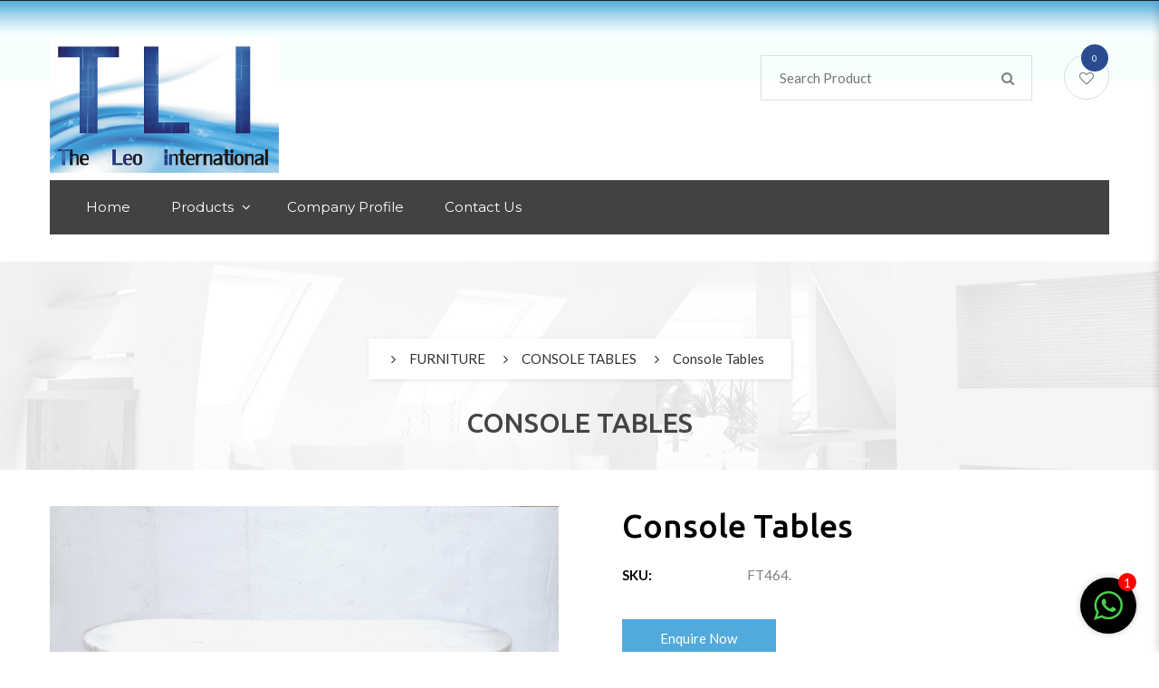

--- FILE ---
content_type: text/html; charset=UTF-8
request_url: https://theleointernational.com/product/end-side-table-243/
body_size: 42300
content:
<!DOCTYPE html>

<!-- Open HTML -->

<html lang="en-US">

	<!-- Open Head -->

	<head>

		
						<script>document.documentElement.className = document.documentElement.className + ' yes-js js_active js'</script>
			<meta charset="UTF-8"/>

<meta name="viewport" content="width=device-width, initial-scale=1, maximum-scale=1">

<link rel="pingback" href="https://theleointernational.com/xmlrpc.php"/>


            <link rel="shortcut icon" href="https://theleointernational.com/wp-content/uploads/2020/08/tab.png" />
    
<!--[if lt IE 9]>
<script src="https://oss.maxcdn.com/html5shiv/3.7.2/html5shiv.min.js"></script>
<script src="https://oss.maxcdn.com/respond/1.4.2/respond.min.js"></script>
<script src="https://css3-mediaqueries-js.googlecode.com/svn/trunk/css3-mediaqueries.js"></script>
<![endif]--><title>Console Tables &#8211; THE  LEO INTERNATIONAL</title>
<link rel='dns-prefetch' href='//fonts.googleapis.com' />
<link rel="alternate" type="application/rss+xml" title="THE  LEO INTERNATIONAL &raquo; Feed" href="https://theleointernational.com/feed/" />
<link rel="alternate" type="application/rss+xml" title="THE  LEO INTERNATIONAL &raquo; Comments Feed" href="https://theleointernational.com/comments/feed/" />
<script type="text/javascript">
/* <![CDATA[ */
window._wpemojiSettings = {"baseUrl":"https:\/\/s.w.org\/images\/core\/emoji\/15.0.3\/72x72\/","ext":".png","svgUrl":"https:\/\/s.w.org\/images\/core\/emoji\/15.0.3\/svg\/","svgExt":".svg","source":{"concatemoji":"https:\/\/theleointernational.com\/wp-includes\/js\/wp-emoji-release.min.js?ver=6.6.1"}};
/*! This file is auto-generated */
!function(i,n){var o,s,e;function c(e){try{var t={supportTests:e,timestamp:(new Date).valueOf()};sessionStorage.setItem(o,JSON.stringify(t))}catch(e){}}function p(e,t,n){e.clearRect(0,0,e.canvas.width,e.canvas.height),e.fillText(t,0,0);var t=new Uint32Array(e.getImageData(0,0,e.canvas.width,e.canvas.height).data),r=(e.clearRect(0,0,e.canvas.width,e.canvas.height),e.fillText(n,0,0),new Uint32Array(e.getImageData(0,0,e.canvas.width,e.canvas.height).data));return t.every(function(e,t){return e===r[t]})}function u(e,t,n){switch(t){case"flag":return n(e,"\ud83c\udff3\ufe0f\u200d\u26a7\ufe0f","\ud83c\udff3\ufe0f\u200b\u26a7\ufe0f")?!1:!n(e,"\ud83c\uddfa\ud83c\uddf3","\ud83c\uddfa\u200b\ud83c\uddf3")&&!n(e,"\ud83c\udff4\udb40\udc67\udb40\udc62\udb40\udc65\udb40\udc6e\udb40\udc67\udb40\udc7f","\ud83c\udff4\u200b\udb40\udc67\u200b\udb40\udc62\u200b\udb40\udc65\u200b\udb40\udc6e\u200b\udb40\udc67\u200b\udb40\udc7f");case"emoji":return!n(e,"\ud83d\udc26\u200d\u2b1b","\ud83d\udc26\u200b\u2b1b")}return!1}function f(e,t,n){var r="undefined"!=typeof WorkerGlobalScope&&self instanceof WorkerGlobalScope?new OffscreenCanvas(300,150):i.createElement("canvas"),a=r.getContext("2d",{willReadFrequently:!0}),o=(a.textBaseline="top",a.font="600 32px Arial",{});return e.forEach(function(e){o[e]=t(a,e,n)}),o}function t(e){var t=i.createElement("script");t.src=e,t.defer=!0,i.head.appendChild(t)}"undefined"!=typeof Promise&&(o="wpEmojiSettingsSupports",s=["flag","emoji"],n.supports={everything:!0,everythingExceptFlag:!0},e=new Promise(function(e){i.addEventListener("DOMContentLoaded",e,{once:!0})}),new Promise(function(t){var n=function(){try{var e=JSON.parse(sessionStorage.getItem(o));if("object"==typeof e&&"number"==typeof e.timestamp&&(new Date).valueOf()<e.timestamp+604800&&"object"==typeof e.supportTests)return e.supportTests}catch(e){}return null}();if(!n){if("undefined"!=typeof Worker&&"undefined"!=typeof OffscreenCanvas&&"undefined"!=typeof URL&&URL.createObjectURL&&"undefined"!=typeof Blob)try{var e="postMessage("+f.toString()+"("+[JSON.stringify(s),u.toString(),p.toString()].join(",")+"));",r=new Blob([e],{type:"text/javascript"}),a=new Worker(URL.createObjectURL(r),{name:"wpTestEmojiSupports"});return void(a.onmessage=function(e){c(n=e.data),a.terminate(),t(n)})}catch(e){}c(n=f(s,u,p))}t(n)}).then(function(e){for(var t in e)n.supports[t]=e[t],n.supports.everything=n.supports.everything&&n.supports[t],"flag"!==t&&(n.supports.everythingExceptFlag=n.supports.everythingExceptFlag&&n.supports[t]);n.supports.everythingExceptFlag=n.supports.everythingExceptFlag&&!n.supports.flag,n.DOMReady=!1,n.readyCallback=function(){n.DOMReady=!0}}).then(function(){return e}).then(function(){var e;n.supports.everything||(n.readyCallback(),(e=n.source||{}).concatemoji?t(e.concatemoji):e.wpemoji&&e.twemoji&&(t(e.twemoji),t(e.wpemoji)))}))}((window,document),window._wpemojiSettings);
/* ]]> */
</script>
<link rel='stylesheet' id='gtranslate-style-css' property='stylesheet' href='https://theleointernational.com/wp-content/plugins/gtranslate/gtranslate-style24.css?ver=6.6.1' type='text/css' media='all' />
<style id='wp-emoji-styles-inline-css' type='text/css'>

	img.wp-smiley, img.emoji {
		display: inline !important;
		border: none !important;
		box-shadow: none !important;
		height: 1em !important;
		width: 1em !important;
		margin: 0 0.07em !important;
		vertical-align: -0.1em !important;
		background: none !important;
		padding: 0 !important;
	}
</style>
<link rel='stylesheet' id='wp-block-library-css' property='stylesheet' href='https://theleointernational.com/wp-includes/css/dist/block-library/style.min.css?ver=6.6.1' type='text/css' media='all' />
<link rel='stylesheet' id='wc-block-vendors-style-css' property='stylesheet' href='https://theleointernational.com/wp-content/plugins/woocommerce/packages/woocommerce-blocks/build/vendors-style.css?ver=3.1.0' type='text/css' media='all' />
<link rel='stylesheet' id='wc-block-style-css' property='stylesheet' href='https://theleointernational.com/wp-content/plugins/woocommerce/packages/woocommerce-blocks/build/style.css?ver=3.1.0' type='text/css' media='all' />
<link rel='stylesheet' id='jquery-selectBox-css' property='stylesheet' href='https://theleointernational.com/wp-content/plugins/yith-woocommerce-wishlist-premium/assets/css/jquery.selectBox.css?ver=1.2.0' type='text/css' media='all' />
<link rel='stylesheet' id='yith-wcwl-font-awesome-css' property='stylesheet' href='https://theleointernational.com/wp-content/plugins/yith-woocommerce-wishlist-premium/assets/css/font-awesome.min.css?ver=4.7.0' type='text/css' media='all' />
<link rel='stylesheet' id='yith-wcwl-main-css' property='stylesheet' href='https://theleointernational.com/wp-content/plugins/yith-woocommerce-wishlist-premium/assets/css/style.css?ver=3.0.11' type='text/css' media='all' />
<style id='yith-wcwl-main-inline-css' type='text/css'>
.woocommerce a.add_to_wishlist.button.alt{background-color: #333333; background: #333333;color: #FFFFFF;border-color: #333333;}.woocommerce a.add_to_wishlist.button.alt:hover{background-color: #333333; background: #333333;color: #FFFFFF;border-color: #333333;}.woocommerce a.add_to_wishlist.button.alt{border-radius: 16px;}.woocommerce .wishlist_table a.add_to_cart.button.alt{background: #333333; background-color: #333333;color: #FFFFFF;border-color: #333333;}.woocommerce .wishlist_table a.add_to_cart.button.alt:hover{background: #335899; background-color: #335899;color: #FFFFFF;border-color: #4F4F4F;}.woocommerce .wishlist_table a.add_to_cart.button.alt{border-radius: 16px;}.woocommerce .hidden-title-form button,
								   .yith-wcwl-wishlist-new .create-wishlist-button,
								   .wishlist_manage_table tfoot button.submit-wishlist-changes,
								   .yith-wcwl-wishlist-search-form button.wishlist-search-button{background: #333333; background-color: #333333;color: #FFFFFF;border-color: #333333;}.woocommerce .hidden-title-form button:hover,
								   .yith-wcwl-wishlist-new .create-wishlist-button:hover,
								   .wishlist_manage_table tfoot button.submit-wishlist-changes:hover,
								   .yith-wcwl-wishlist-search-form button.wishlist-search-button:hover{background: #4F4F4F; background-color: #4F4F4F;color: #FFFFFF;border-color: #4F4F4F;}.woocommerce .wishlist-title a.show-title-form,
								   .woocommerce .hidden-title-form a.hide-title-form,
								   .wishlist_manage_table tfoot a.create-new-wishlist{background: #333333; background-color: #333333;color: #FFFFFF;border-color: #333333;}.woocommerce .wishlist-title a.show-title-form:hover,
								   .woocommerce .hidden-title-form a.hide-title-form:hover,
								   .wishlist_manage_table tfoot a.create-new-wishlist:hover{background: #4F4F4F; background-color: #4F4F4F;color: #FFFFFF;border-color: #4F4F4F;}.woocommerce table.shop_table.wishlist_table tr td{background: #FFFFFF; background-color: #FFFFFF;color: #6d6c6c;border-color: #FFFFFF;}.wishlist_table thead tr th,
								   .wishlist_table tfoot td td,
								   .widget_yith-wcwl-lists ul.dropdown li.current a,
								   .widget_yith-wcwl-lists ul.dropdown li a:hover,
								   .selectBox-dropdown-menu.selectBox-options li.selectBox-selected a,
								   .selectBox-dropdown-menu.selectBox-options li.selectBox-hover a{background: #F4F4F4; background-color: #F4F4F4;}.yith-wcwl-share li a{color: #FFFFFF;}.yith-wcwl-share li a:hover{color: #FFFFFF;}
</style>
<style id='classic-theme-styles-inline-css' type='text/css'>
/*! This file is auto-generated */
.wp-block-button__link{color:#fff;background-color:#32373c;border-radius:9999px;box-shadow:none;text-decoration:none;padding:calc(.667em + 2px) calc(1.333em + 2px);font-size:1.125em}.wp-block-file__button{background:#32373c;color:#fff;text-decoration:none}
</style>
<style id='global-styles-inline-css' type='text/css'>
:root{--wp--preset--aspect-ratio--square: 1;--wp--preset--aspect-ratio--4-3: 4/3;--wp--preset--aspect-ratio--3-4: 3/4;--wp--preset--aspect-ratio--3-2: 3/2;--wp--preset--aspect-ratio--2-3: 2/3;--wp--preset--aspect-ratio--16-9: 16/9;--wp--preset--aspect-ratio--9-16: 9/16;--wp--preset--color--black: #000000;--wp--preset--color--cyan-bluish-gray: #abb8c3;--wp--preset--color--white: #ffffff;--wp--preset--color--pale-pink: #f78da7;--wp--preset--color--vivid-red: #cf2e2e;--wp--preset--color--luminous-vivid-orange: #ff6900;--wp--preset--color--luminous-vivid-amber: #fcb900;--wp--preset--color--light-green-cyan: #7bdcb5;--wp--preset--color--vivid-green-cyan: #00d084;--wp--preset--color--pale-cyan-blue: #8ed1fc;--wp--preset--color--vivid-cyan-blue: #0693e3;--wp--preset--color--vivid-purple: #9b51e0;--wp--preset--gradient--vivid-cyan-blue-to-vivid-purple: linear-gradient(135deg,rgba(6,147,227,1) 0%,rgb(155,81,224) 100%);--wp--preset--gradient--light-green-cyan-to-vivid-green-cyan: linear-gradient(135deg,rgb(122,220,180) 0%,rgb(0,208,130) 100%);--wp--preset--gradient--luminous-vivid-amber-to-luminous-vivid-orange: linear-gradient(135deg,rgba(252,185,0,1) 0%,rgba(255,105,0,1) 100%);--wp--preset--gradient--luminous-vivid-orange-to-vivid-red: linear-gradient(135deg,rgba(255,105,0,1) 0%,rgb(207,46,46) 100%);--wp--preset--gradient--very-light-gray-to-cyan-bluish-gray: linear-gradient(135deg,rgb(238,238,238) 0%,rgb(169,184,195) 100%);--wp--preset--gradient--cool-to-warm-spectrum: linear-gradient(135deg,rgb(74,234,220) 0%,rgb(151,120,209) 20%,rgb(207,42,186) 40%,rgb(238,44,130) 60%,rgb(251,105,98) 80%,rgb(254,248,76) 100%);--wp--preset--gradient--blush-light-purple: linear-gradient(135deg,rgb(255,206,236) 0%,rgb(152,150,240) 100%);--wp--preset--gradient--blush-bordeaux: linear-gradient(135deg,rgb(254,205,165) 0%,rgb(254,45,45) 50%,rgb(107,0,62) 100%);--wp--preset--gradient--luminous-dusk: linear-gradient(135deg,rgb(255,203,112) 0%,rgb(199,81,192) 50%,rgb(65,88,208) 100%);--wp--preset--gradient--pale-ocean: linear-gradient(135deg,rgb(255,245,203) 0%,rgb(182,227,212) 50%,rgb(51,167,181) 100%);--wp--preset--gradient--electric-grass: linear-gradient(135deg,rgb(202,248,128) 0%,rgb(113,206,126) 100%);--wp--preset--gradient--midnight: linear-gradient(135deg,rgb(2,3,129) 0%,rgb(40,116,252) 100%);--wp--preset--font-size--small: 13px;--wp--preset--font-size--medium: 20px;--wp--preset--font-size--large: 36px;--wp--preset--font-size--x-large: 42px;--wp--preset--spacing--20: 0.44rem;--wp--preset--spacing--30: 0.67rem;--wp--preset--spacing--40: 1rem;--wp--preset--spacing--50: 1.5rem;--wp--preset--spacing--60: 2.25rem;--wp--preset--spacing--70: 3.38rem;--wp--preset--spacing--80: 5.06rem;--wp--preset--shadow--natural: 6px 6px 9px rgba(0, 0, 0, 0.2);--wp--preset--shadow--deep: 12px 12px 50px rgba(0, 0, 0, 0.4);--wp--preset--shadow--sharp: 6px 6px 0px rgba(0, 0, 0, 0.2);--wp--preset--shadow--outlined: 6px 6px 0px -3px rgba(255, 255, 255, 1), 6px 6px rgba(0, 0, 0, 1);--wp--preset--shadow--crisp: 6px 6px 0px rgba(0, 0, 0, 1);}:where(.is-layout-flex){gap: 0.5em;}:where(.is-layout-grid){gap: 0.5em;}body .is-layout-flex{display: flex;}.is-layout-flex{flex-wrap: wrap;align-items: center;}.is-layout-flex > :is(*, div){margin: 0;}body .is-layout-grid{display: grid;}.is-layout-grid > :is(*, div){margin: 0;}:where(.wp-block-columns.is-layout-flex){gap: 2em;}:where(.wp-block-columns.is-layout-grid){gap: 2em;}:where(.wp-block-post-template.is-layout-flex){gap: 1.25em;}:where(.wp-block-post-template.is-layout-grid){gap: 1.25em;}.has-black-color{color: var(--wp--preset--color--black) !important;}.has-cyan-bluish-gray-color{color: var(--wp--preset--color--cyan-bluish-gray) !important;}.has-white-color{color: var(--wp--preset--color--white) !important;}.has-pale-pink-color{color: var(--wp--preset--color--pale-pink) !important;}.has-vivid-red-color{color: var(--wp--preset--color--vivid-red) !important;}.has-luminous-vivid-orange-color{color: var(--wp--preset--color--luminous-vivid-orange) !important;}.has-luminous-vivid-amber-color{color: var(--wp--preset--color--luminous-vivid-amber) !important;}.has-light-green-cyan-color{color: var(--wp--preset--color--light-green-cyan) !important;}.has-vivid-green-cyan-color{color: var(--wp--preset--color--vivid-green-cyan) !important;}.has-pale-cyan-blue-color{color: var(--wp--preset--color--pale-cyan-blue) !important;}.has-vivid-cyan-blue-color{color: var(--wp--preset--color--vivid-cyan-blue) !important;}.has-vivid-purple-color{color: var(--wp--preset--color--vivid-purple) !important;}.has-black-background-color{background-color: var(--wp--preset--color--black) !important;}.has-cyan-bluish-gray-background-color{background-color: var(--wp--preset--color--cyan-bluish-gray) !important;}.has-white-background-color{background-color: var(--wp--preset--color--white) !important;}.has-pale-pink-background-color{background-color: var(--wp--preset--color--pale-pink) !important;}.has-vivid-red-background-color{background-color: var(--wp--preset--color--vivid-red) !important;}.has-luminous-vivid-orange-background-color{background-color: var(--wp--preset--color--luminous-vivid-orange) !important;}.has-luminous-vivid-amber-background-color{background-color: var(--wp--preset--color--luminous-vivid-amber) !important;}.has-light-green-cyan-background-color{background-color: var(--wp--preset--color--light-green-cyan) !important;}.has-vivid-green-cyan-background-color{background-color: var(--wp--preset--color--vivid-green-cyan) !important;}.has-pale-cyan-blue-background-color{background-color: var(--wp--preset--color--pale-cyan-blue) !important;}.has-vivid-cyan-blue-background-color{background-color: var(--wp--preset--color--vivid-cyan-blue) !important;}.has-vivid-purple-background-color{background-color: var(--wp--preset--color--vivid-purple) !important;}.has-black-border-color{border-color: var(--wp--preset--color--black) !important;}.has-cyan-bluish-gray-border-color{border-color: var(--wp--preset--color--cyan-bluish-gray) !important;}.has-white-border-color{border-color: var(--wp--preset--color--white) !important;}.has-pale-pink-border-color{border-color: var(--wp--preset--color--pale-pink) !important;}.has-vivid-red-border-color{border-color: var(--wp--preset--color--vivid-red) !important;}.has-luminous-vivid-orange-border-color{border-color: var(--wp--preset--color--luminous-vivid-orange) !important;}.has-luminous-vivid-amber-border-color{border-color: var(--wp--preset--color--luminous-vivid-amber) !important;}.has-light-green-cyan-border-color{border-color: var(--wp--preset--color--light-green-cyan) !important;}.has-vivid-green-cyan-border-color{border-color: var(--wp--preset--color--vivid-green-cyan) !important;}.has-pale-cyan-blue-border-color{border-color: var(--wp--preset--color--pale-cyan-blue) !important;}.has-vivid-cyan-blue-border-color{border-color: var(--wp--preset--color--vivid-cyan-blue) !important;}.has-vivid-purple-border-color{border-color: var(--wp--preset--color--vivid-purple) !important;}.has-vivid-cyan-blue-to-vivid-purple-gradient-background{background: var(--wp--preset--gradient--vivid-cyan-blue-to-vivid-purple) !important;}.has-light-green-cyan-to-vivid-green-cyan-gradient-background{background: var(--wp--preset--gradient--light-green-cyan-to-vivid-green-cyan) !important;}.has-luminous-vivid-amber-to-luminous-vivid-orange-gradient-background{background: var(--wp--preset--gradient--luminous-vivid-amber-to-luminous-vivid-orange) !important;}.has-luminous-vivid-orange-to-vivid-red-gradient-background{background: var(--wp--preset--gradient--luminous-vivid-orange-to-vivid-red) !important;}.has-very-light-gray-to-cyan-bluish-gray-gradient-background{background: var(--wp--preset--gradient--very-light-gray-to-cyan-bluish-gray) !important;}.has-cool-to-warm-spectrum-gradient-background{background: var(--wp--preset--gradient--cool-to-warm-spectrum) !important;}.has-blush-light-purple-gradient-background{background: var(--wp--preset--gradient--blush-light-purple) !important;}.has-blush-bordeaux-gradient-background{background: var(--wp--preset--gradient--blush-bordeaux) !important;}.has-luminous-dusk-gradient-background{background: var(--wp--preset--gradient--luminous-dusk) !important;}.has-pale-ocean-gradient-background{background: var(--wp--preset--gradient--pale-ocean) !important;}.has-electric-grass-gradient-background{background: var(--wp--preset--gradient--electric-grass) !important;}.has-midnight-gradient-background{background: var(--wp--preset--gradient--midnight) !important;}.has-small-font-size{font-size: var(--wp--preset--font-size--small) !important;}.has-medium-font-size{font-size: var(--wp--preset--font-size--medium) !important;}.has-large-font-size{font-size: var(--wp--preset--font-size--large) !important;}.has-x-large-font-size{font-size: var(--wp--preset--font-size--x-large) !important;}
:where(.wp-block-post-template.is-layout-flex){gap: 1.25em;}:where(.wp-block-post-template.is-layout-grid){gap: 1.25em;}
:where(.wp-block-columns.is-layout-flex){gap: 2em;}:where(.wp-block-columns.is-layout-grid){gap: 2em;}
:root :where(.wp-block-pullquote){font-size: 1.5em;line-height: 1.6;}
</style>
<link rel='stylesheet' id='chat_me_now_style-css' property='stylesheet' href='https://theleointernational.com/wp-content/plugins/chat-me-now/assets/css/wmn-front.css?ver=6.6.1' type='text/css' media='all' />
<link rel='stylesheet' id='contact-form-7-css' property='stylesheet' href='https://theleointernational.com/wp-content/plugins/contact-form-7/includes/css/styles.css?ver=5.4.2' type='text/css' media='all' />
<style id='extendify-gutenberg-patterns-and-templates-utilities-inline-css' type='text/css'>
.ext-absolute{position:absolute!important}.ext-relative{position:relative!important}.ext-top-base{top:var(--wp--style--block-gap,1.75rem)!important}.ext-top-lg{top:var(--extendify--spacing--large,3rem)!important}.ext--top-base{top:calc(var(--wp--style--block-gap, 1.75rem)*-1)!important}.ext--top-lg{top:calc(var(--extendify--spacing--large, 3rem)*-1)!important}.ext-right-base{right:var(--wp--style--block-gap,1.75rem)!important}.ext-right-lg{right:var(--extendify--spacing--large,3rem)!important}.ext--right-base{right:calc(var(--wp--style--block-gap, 1.75rem)*-1)!important}.ext--right-lg{right:calc(var(--extendify--spacing--large, 3rem)*-1)!important}.ext-bottom-base{bottom:var(--wp--style--block-gap,1.75rem)!important}.ext-bottom-lg{bottom:var(--extendify--spacing--large,3rem)!important}.ext--bottom-base{bottom:calc(var(--wp--style--block-gap, 1.75rem)*-1)!important}.ext--bottom-lg{bottom:calc(var(--extendify--spacing--large, 3rem)*-1)!important}.ext-left-base{left:var(--wp--style--block-gap,1.75rem)!important}.ext-left-lg{left:var(--extendify--spacing--large,3rem)!important}.ext--left-base{left:calc(var(--wp--style--block-gap, 1.75rem)*-1)!important}.ext--left-lg{left:calc(var(--extendify--spacing--large, 3rem)*-1)!important}.ext-order-1{order:1!important}.ext-order-2{order:2!important}.ext-col-auto{grid-column:auto!important}.ext-col-span-1{grid-column:span 1/span 1!important}.ext-col-span-2{grid-column:span 2/span 2!important}.ext-col-span-3{grid-column:span 3/span 3!important}.ext-col-span-4{grid-column:span 4/span 4!important}.ext-col-span-5{grid-column:span 5/span 5!important}.ext-col-span-6{grid-column:span 6/span 6!important}.ext-col-span-7{grid-column:span 7/span 7!important}.ext-col-span-8{grid-column:span 8/span 8!important}.ext-col-span-9{grid-column:span 9/span 9!important}.ext-col-span-10{grid-column:span 10/span 10!important}.ext-col-span-11{grid-column:span 11/span 11!important}.ext-col-span-12{grid-column:span 12/span 12!important}.ext-col-span-full{grid-column:1/-1!important}.ext-col-start-1{grid-column-start:1!important}.ext-col-start-2{grid-column-start:2!important}.ext-col-start-3{grid-column-start:3!important}.ext-col-start-4{grid-column-start:4!important}.ext-col-start-5{grid-column-start:5!important}.ext-col-start-6{grid-column-start:6!important}.ext-col-start-7{grid-column-start:7!important}.ext-col-start-8{grid-column-start:8!important}.ext-col-start-9{grid-column-start:9!important}.ext-col-start-10{grid-column-start:10!important}.ext-col-start-11{grid-column-start:11!important}.ext-col-start-12{grid-column-start:12!important}.ext-col-start-13{grid-column-start:13!important}.ext-col-start-auto{grid-column-start:auto!important}.ext-col-end-1{grid-column-end:1!important}.ext-col-end-2{grid-column-end:2!important}.ext-col-end-3{grid-column-end:3!important}.ext-col-end-4{grid-column-end:4!important}.ext-col-end-5{grid-column-end:5!important}.ext-col-end-6{grid-column-end:6!important}.ext-col-end-7{grid-column-end:7!important}.ext-col-end-8{grid-column-end:8!important}.ext-col-end-9{grid-column-end:9!important}.ext-col-end-10{grid-column-end:10!important}.ext-col-end-11{grid-column-end:11!important}.ext-col-end-12{grid-column-end:12!important}.ext-col-end-13{grid-column-end:13!important}.ext-col-end-auto{grid-column-end:auto!important}.ext-row-auto{grid-row:auto!important}.ext-row-span-1{grid-row:span 1/span 1!important}.ext-row-span-2{grid-row:span 2/span 2!important}.ext-row-span-3{grid-row:span 3/span 3!important}.ext-row-span-4{grid-row:span 4/span 4!important}.ext-row-span-5{grid-row:span 5/span 5!important}.ext-row-span-6{grid-row:span 6/span 6!important}.ext-row-span-full{grid-row:1/-1!important}.ext-row-start-1{grid-row-start:1!important}.ext-row-start-2{grid-row-start:2!important}.ext-row-start-3{grid-row-start:3!important}.ext-row-start-4{grid-row-start:4!important}.ext-row-start-5{grid-row-start:5!important}.ext-row-start-6{grid-row-start:6!important}.ext-row-start-7{grid-row-start:7!important}.ext-row-start-auto{grid-row-start:auto!important}.ext-row-end-1{grid-row-end:1!important}.ext-row-end-2{grid-row-end:2!important}.ext-row-end-3{grid-row-end:3!important}.ext-row-end-4{grid-row-end:4!important}.ext-row-end-5{grid-row-end:5!important}.ext-row-end-6{grid-row-end:6!important}.ext-row-end-7{grid-row-end:7!important}.ext-row-end-auto{grid-row-end:auto!important}.ext-m-0:not([style*=margin]){margin:0!important}.ext-m-auto:not([style*=margin]){margin:auto!important}.ext-m-base:not([style*=margin]){margin:var(--wp--style--block-gap,1.75rem)!important}.ext-m-lg:not([style*=margin]){margin:var(--extendify--spacing--large,3rem)!important}.ext--m-base:not([style*=margin]){margin:calc(var(--wp--style--block-gap, 1.75rem)*-1)!important}.ext--m-lg:not([style*=margin]){margin:calc(var(--extendify--spacing--large, 3rem)*-1)!important}.ext-mx-0:not([style*=margin]){margin-left:0!important;margin-right:0!important}.ext-mx-auto:not([style*=margin]){margin-left:auto!important;margin-right:auto!important}.ext-mx-base:not([style*=margin]){margin-left:var(--wp--style--block-gap,1.75rem)!important;margin-right:var(--wp--style--block-gap,1.75rem)!important}.ext-mx-lg:not([style*=margin]){margin-left:var(--extendify--spacing--large,3rem)!important;margin-right:var(--extendify--spacing--large,3rem)!important}.ext--mx-base:not([style*=margin]){margin-left:calc(var(--wp--style--block-gap, 1.75rem)*-1)!important;margin-right:calc(var(--wp--style--block-gap, 1.75rem)*-1)!important}.ext--mx-lg:not([style*=margin]){margin-left:calc(var(--extendify--spacing--large, 3rem)*-1)!important;margin-right:calc(var(--extendify--spacing--large, 3rem)*-1)!important}.ext-my-0:not([style*=margin]){margin-bottom:0!important;margin-top:0!important}.ext-my-auto:not([style*=margin]){margin-bottom:auto!important;margin-top:auto!important}.ext-my-base:not([style*=margin]){margin-bottom:var(--wp--style--block-gap,1.75rem)!important;margin-top:var(--wp--style--block-gap,1.75rem)!important}.ext-my-lg:not([style*=margin]){margin-bottom:var(--extendify--spacing--large,3rem)!important;margin-top:var(--extendify--spacing--large,3rem)!important}.ext--my-base:not([style*=margin]){margin-bottom:calc(var(--wp--style--block-gap, 1.75rem)*-1)!important;margin-top:calc(var(--wp--style--block-gap, 1.75rem)*-1)!important}.ext--my-lg:not([style*=margin]){margin-bottom:calc(var(--extendify--spacing--large, 3rem)*-1)!important;margin-top:calc(var(--extendify--spacing--large, 3rem)*-1)!important}.ext-mt-0:not([style*=margin]){margin-top:0!important}.ext-mt-auto:not([style*=margin]){margin-top:auto!important}.ext-mt-base:not([style*=margin]){margin-top:var(--wp--style--block-gap,1.75rem)!important}.ext-mt-lg:not([style*=margin]){margin-top:var(--extendify--spacing--large,3rem)!important}.ext--mt-base:not([style*=margin]){margin-top:calc(var(--wp--style--block-gap, 1.75rem)*-1)!important}.ext--mt-lg:not([style*=margin]){margin-top:calc(var(--extendify--spacing--large, 3rem)*-1)!important}.ext-mr-0:not([style*=margin]){margin-right:0!important}.ext-mr-auto:not([style*=margin]){margin-right:auto!important}.ext-mr-base:not([style*=margin]){margin-right:var(--wp--style--block-gap,1.75rem)!important}.ext-mr-lg:not([style*=margin]){margin-right:var(--extendify--spacing--large,3rem)!important}.ext--mr-base:not([style*=margin]){margin-right:calc(var(--wp--style--block-gap, 1.75rem)*-1)!important}.ext--mr-lg:not([style*=margin]){margin-right:calc(var(--extendify--spacing--large, 3rem)*-1)!important}.ext-mb-0:not([style*=margin]){margin-bottom:0!important}.ext-mb-auto:not([style*=margin]){margin-bottom:auto!important}.ext-mb-base:not([style*=margin]){margin-bottom:var(--wp--style--block-gap,1.75rem)!important}.ext-mb-lg:not([style*=margin]){margin-bottom:var(--extendify--spacing--large,3rem)!important}.ext--mb-base:not([style*=margin]){margin-bottom:calc(var(--wp--style--block-gap, 1.75rem)*-1)!important}.ext--mb-lg:not([style*=margin]){margin-bottom:calc(var(--extendify--spacing--large, 3rem)*-1)!important}.ext-ml-0:not([style*=margin]){margin-left:0!important}.ext-ml-auto:not([style*=margin]){margin-left:auto!important}.ext-ml-base:not([style*=margin]){margin-left:var(--wp--style--block-gap,1.75rem)!important}.ext-ml-lg:not([style*=margin]){margin-left:var(--extendify--spacing--large,3rem)!important}.ext--ml-base:not([style*=margin]){margin-left:calc(var(--wp--style--block-gap, 1.75rem)*-1)!important}.ext--ml-lg:not([style*=margin]){margin-left:calc(var(--extendify--spacing--large, 3rem)*-1)!important}.ext-block{display:block!important}.ext-inline-block{display:inline-block!important}.ext-inline{display:inline!important}.ext-flex{display:flex!important}.ext-inline-flex{display:inline-flex!important}.ext-grid{display:grid!important}.ext-inline-grid{display:inline-grid!important}.ext-hidden{display:none!important}.ext-w-auto{width:auto!important}.ext-w-full{width:100%!important}.ext-max-w-full{max-width:100%!important}.ext-flex-1{flex:1 1 0%!important}.ext-flex-auto{flex:1 1 auto!important}.ext-flex-initial{flex:0 1 auto!important}.ext-flex-none{flex:none!important}.ext-flex-shrink-0{flex-shrink:0!important}.ext-flex-shrink{flex-shrink:1!important}.ext-flex-grow-0{flex-grow:0!important}.ext-flex-grow{flex-grow:1!important}.ext-list-none{list-style-type:none!important}.ext-grid-cols-1{grid-template-columns:repeat(1,minmax(0,1fr))!important}.ext-grid-cols-2{grid-template-columns:repeat(2,minmax(0,1fr))!important}.ext-grid-cols-3{grid-template-columns:repeat(3,minmax(0,1fr))!important}.ext-grid-cols-4{grid-template-columns:repeat(4,minmax(0,1fr))!important}.ext-grid-cols-5{grid-template-columns:repeat(5,minmax(0,1fr))!important}.ext-grid-cols-6{grid-template-columns:repeat(6,minmax(0,1fr))!important}.ext-grid-cols-7{grid-template-columns:repeat(7,minmax(0,1fr))!important}.ext-grid-cols-8{grid-template-columns:repeat(8,minmax(0,1fr))!important}.ext-grid-cols-9{grid-template-columns:repeat(9,minmax(0,1fr))!important}.ext-grid-cols-10{grid-template-columns:repeat(10,minmax(0,1fr))!important}.ext-grid-cols-11{grid-template-columns:repeat(11,minmax(0,1fr))!important}.ext-grid-cols-12{grid-template-columns:repeat(12,minmax(0,1fr))!important}.ext-grid-cols-none{grid-template-columns:none!important}.ext-grid-rows-1{grid-template-rows:repeat(1,minmax(0,1fr))!important}.ext-grid-rows-2{grid-template-rows:repeat(2,minmax(0,1fr))!important}.ext-grid-rows-3{grid-template-rows:repeat(3,minmax(0,1fr))!important}.ext-grid-rows-4{grid-template-rows:repeat(4,minmax(0,1fr))!important}.ext-grid-rows-5{grid-template-rows:repeat(5,minmax(0,1fr))!important}.ext-grid-rows-6{grid-template-rows:repeat(6,minmax(0,1fr))!important}.ext-grid-rows-none{grid-template-rows:none!important}.ext-flex-row{flex-direction:row!important}.ext-flex-row-reverse{flex-direction:row-reverse!important}.ext-flex-col{flex-direction:column!important}.ext-flex-col-reverse{flex-direction:column-reverse!important}.ext-flex-wrap{flex-wrap:wrap!important}.ext-flex-wrap-reverse{flex-wrap:wrap-reverse!important}.ext-flex-nowrap{flex-wrap:nowrap!important}.ext-items-start{align-items:flex-start!important}.ext-items-end{align-items:flex-end!important}.ext-items-center{align-items:center!important}.ext-items-baseline{align-items:baseline!important}.ext-items-stretch{align-items:stretch!important}.ext-justify-start{justify-content:flex-start!important}.ext-justify-end{justify-content:flex-end!important}.ext-justify-center{justify-content:center!important}.ext-justify-between{justify-content:space-between!important}.ext-justify-around{justify-content:space-around!important}.ext-justify-evenly{justify-content:space-evenly!important}.ext-justify-items-start{justify-items:start!important}.ext-justify-items-end{justify-items:end!important}.ext-justify-items-center{justify-items:center!important}.ext-justify-items-stretch{justify-items:stretch!important}.ext-gap-0{gap:0!important}.ext-gap-base{gap:var(--wp--style--block-gap,1.75rem)!important}.ext-gap-lg{gap:var(--extendify--spacing--large,3rem)!important}.ext-gap-x-0{-moz-column-gap:0!important;column-gap:0!important}.ext-gap-x-base{-moz-column-gap:var(--wp--style--block-gap,1.75rem)!important;column-gap:var(--wp--style--block-gap,1.75rem)!important}.ext-gap-x-lg{-moz-column-gap:var(--extendify--spacing--large,3rem)!important;column-gap:var(--extendify--spacing--large,3rem)!important}.ext-gap-y-0{row-gap:0!important}.ext-gap-y-base{row-gap:var(--wp--style--block-gap,1.75rem)!important}.ext-gap-y-lg{row-gap:var(--extendify--spacing--large,3rem)!important}.ext-justify-self-auto{justify-self:auto!important}.ext-justify-self-start{justify-self:start!important}.ext-justify-self-end{justify-self:end!important}.ext-justify-self-center{justify-self:center!important}.ext-justify-self-stretch{justify-self:stretch!important}.ext-rounded-none{border-radius:0!important}.ext-rounded-full{border-radius:9999px!important}.ext-rounded-t-none{border-top-left-radius:0!important;border-top-right-radius:0!important}.ext-rounded-t-full{border-top-left-radius:9999px!important;border-top-right-radius:9999px!important}.ext-rounded-r-none{border-bottom-right-radius:0!important;border-top-right-radius:0!important}.ext-rounded-r-full{border-bottom-right-radius:9999px!important;border-top-right-radius:9999px!important}.ext-rounded-b-none{border-bottom-left-radius:0!important;border-bottom-right-radius:0!important}.ext-rounded-b-full{border-bottom-left-radius:9999px!important;border-bottom-right-radius:9999px!important}.ext-rounded-l-none{border-bottom-left-radius:0!important;border-top-left-radius:0!important}.ext-rounded-l-full{border-bottom-left-radius:9999px!important;border-top-left-radius:9999px!important}.ext-rounded-tl-none{border-top-left-radius:0!important}.ext-rounded-tl-full{border-top-left-radius:9999px!important}.ext-rounded-tr-none{border-top-right-radius:0!important}.ext-rounded-tr-full{border-top-right-radius:9999px!important}.ext-rounded-br-none{border-bottom-right-radius:0!important}.ext-rounded-br-full{border-bottom-right-radius:9999px!important}.ext-rounded-bl-none{border-bottom-left-radius:0!important}.ext-rounded-bl-full{border-bottom-left-radius:9999px!important}.ext-border-0{border-width:0!important}.ext-border-t-0{border-top-width:0!important}.ext-border-r-0{border-right-width:0!important}.ext-border-b-0{border-bottom-width:0!important}.ext-border-l-0{border-left-width:0!important}.ext-p-0:not([style*=padding]){padding:0!important}.ext-p-base:not([style*=padding]){padding:var(--wp--style--block-gap,1.75rem)!important}.ext-p-lg:not([style*=padding]){padding:var(--extendify--spacing--large,3rem)!important}.ext-px-0:not([style*=padding]){padding-left:0!important;padding-right:0!important}.ext-px-base:not([style*=padding]){padding-left:var(--wp--style--block-gap,1.75rem)!important;padding-right:var(--wp--style--block-gap,1.75rem)!important}.ext-px-lg:not([style*=padding]){padding-left:var(--extendify--spacing--large,3rem)!important;padding-right:var(--extendify--spacing--large,3rem)!important}.ext-py-0:not([style*=padding]){padding-bottom:0!important;padding-top:0!important}.ext-py-base:not([style*=padding]){padding-bottom:var(--wp--style--block-gap,1.75rem)!important;padding-top:var(--wp--style--block-gap,1.75rem)!important}.ext-py-lg:not([style*=padding]){padding-bottom:var(--extendify--spacing--large,3rem)!important;padding-top:var(--extendify--spacing--large,3rem)!important}.ext-pt-0:not([style*=padding]){padding-top:0!important}.ext-pt-base:not([style*=padding]){padding-top:var(--wp--style--block-gap,1.75rem)!important}.ext-pt-lg:not([style*=padding]){padding-top:var(--extendify--spacing--large,3rem)!important}.ext-pr-0:not([style*=padding]){padding-right:0!important}.ext-pr-base:not([style*=padding]){padding-right:var(--wp--style--block-gap,1.75rem)!important}.ext-pr-lg:not([style*=padding]){padding-right:var(--extendify--spacing--large,3rem)!important}.ext-pb-0:not([style*=padding]){padding-bottom:0!important}.ext-pb-base:not([style*=padding]){padding-bottom:var(--wp--style--block-gap,1.75rem)!important}.ext-pb-lg:not([style*=padding]){padding-bottom:var(--extendify--spacing--large,3rem)!important}.ext-pl-0:not([style*=padding]){padding-left:0!important}.ext-pl-base:not([style*=padding]){padding-left:var(--wp--style--block-gap,1.75rem)!important}.ext-pl-lg:not([style*=padding]){padding-left:var(--extendify--spacing--large,3rem)!important}.ext-text-left{text-align:left!important}.ext-text-center{text-align:center!important}.ext-text-right{text-align:right!important}.ext-leading-none{line-height:1!important}.ext-leading-tight{line-height:1.25!important}.ext-leading-snug{line-height:1.375!important}.ext-leading-normal{line-height:1.5!important}.ext-leading-relaxed{line-height:1.625!important}.ext-leading-loose{line-height:2!important}.clip-path--rhombus img{-webkit-clip-path:polygon(15% 6%,80% 29%,84% 93%,23% 69%);clip-path:polygon(15% 6%,80% 29%,84% 93%,23% 69%)}.clip-path--diamond img{-webkit-clip-path:polygon(5% 29%,60% 2%,91% 64%,36% 89%);clip-path:polygon(5% 29%,60% 2%,91% 64%,36% 89%)}.clip-path--rhombus-alt img{-webkit-clip-path:polygon(14% 9%,85% 24%,91% 89%,19% 76%);clip-path:polygon(14% 9%,85% 24%,91% 89%,19% 76%)}.wp-block-columns[class*=fullwidth-cols]{margin-bottom:unset}.wp-block-column.editor\:pointer-events-none{margin-bottom:0!important;margin-top:0!important}.is-root-container.block-editor-block-list__layout>[data-align=full]:not(:first-of-type)>.wp-block-column.editor\:pointer-events-none,.is-root-container.block-editor-block-list__layout>[data-align=wide]>.wp-block-column.editor\:pointer-events-none{margin-top:calc(var(--wp--style--block-gap, 28px)*-1)!important}.ext .wp-block-columns .wp-block-column[style*=padding]{padding-left:0!important;padding-right:0!important}.ext .wp-block-columns+.wp-block-columns:not([class*=mt-]):not([class*=my-]):not([style*=margin]){margin-top:0!important}[class*=fullwidth-cols] .wp-block-column:first-child,[class*=fullwidth-cols] .wp-block-group:first-child{margin-top:0}[class*=fullwidth-cols] .wp-block-column:last-child,[class*=fullwidth-cols] .wp-block-group:last-child{margin-bottom:0}[class*=fullwidth-cols] .wp-block-column:first-child>*,[class*=fullwidth-cols] .wp-block-column>:first-child{margin-top:0}.ext .is-not-stacked-on-mobile .wp-block-column,[class*=fullwidth-cols] .wp-block-column>:last-child{margin-bottom:0}.wp-block-columns[class*=fullwidth-cols]:not(.is-not-stacked-on-mobile)>.wp-block-column:not(:last-child){margin-bottom:var(--wp--style--block-gap,1.75rem)}@media (min-width:782px){.wp-block-columns[class*=fullwidth-cols]:not(.is-not-stacked-on-mobile)>.wp-block-column:not(:last-child){margin-bottom:0}}.wp-block-columns[class*=fullwidth-cols].is-not-stacked-on-mobile>.wp-block-column{margin-bottom:0!important}@media (min-width:600px) and (max-width:781px){.wp-block-columns[class*=fullwidth-cols]:not(.is-not-stacked-on-mobile)>.wp-block-column:nth-child(2n){margin-left:var(--wp--style--block-gap,2em)}}@media (max-width:781px){.tablet\:fullwidth-cols.wp-block-columns:not(.is-not-stacked-on-mobile){flex-wrap:wrap}.tablet\:fullwidth-cols.wp-block-columns:not(.is-not-stacked-on-mobile)>.wp-block-column,.tablet\:fullwidth-cols.wp-block-columns:not(.is-not-stacked-on-mobile)>.wp-block-column:not([style*=margin]){margin-left:0!important}.tablet\:fullwidth-cols.wp-block-columns:not(.is-not-stacked-on-mobile)>.wp-block-column{flex-basis:100%!important}}@media (max-width:1079px){.desktop\:fullwidth-cols.wp-block-columns:not(.is-not-stacked-on-mobile){flex-wrap:wrap}.desktop\:fullwidth-cols.wp-block-columns:not(.is-not-stacked-on-mobile)>.wp-block-column,.desktop\:fullwidth-cols.wp-block-columns:not(.is-not-stacked-on-mobile)>.wp-block-column:not([style*=margin]){margin-left:0!important}.desktop\:fullwidth-cols.wp-block-columns:not(.is-not-stacked-on-mobile)>.wp-block-column{flex-basis:100%!important}.desktop\:fullwidth-cols.wp-block-columns:not(.is-not-stacked-on-mobile)>.wp-block-column:not(:last-child){margin-bottom:var(--wp--style--block-gap,1.75rem)!important}}.direction-rtl{direction:rtl}.direction-ltr{direction:ltr}.is-style-inline-list{padding-left:0!important}.is-style-inline-list li{list-style-type:none!important}@media (min-width:782px){.is-style-inline-list li{display:inline!important;margin-right:var(--wp--style--block-gap,1.75rem)!important}}@media (min-width:782px){.is-style-inline-list li:first-child{margin-left:0!important}}@media (min-width:782px){.is-style-inline-list li:last-child{margin-right:0!important}}.bring-to-front{position:relative;z-index:10}.text-stroke{-webkit-text-stroke-color:var(--wp--preset--color--background)}.text-stroke,.text-stroke--primary{-webkit-text-stroke-width:var(
        --wp--custom--typography--text-stroke-width,2px
    )}.text-stroke--primary{-webkit-text-stroke-color:var(--wp--preset--color--primary)}.text-stroke--secondary{-webkit-text-stroke-width:var(
        --wp--custom--typography--text-stroke-width,2px
    );-webkit-text-stroke-color:var(--wp--preset--color--secondary)}.editor\:no-caption .block-editor-rich-text__editable{display:none!important}.editor\:no-inserter .wp-block-column:not(.is-selected)>.block-list-appender,.editor\:no-inserter .wp-block-cover__inner-container>.block-list-appender,.editor\:no-inserter .wp-block-group__inner-container>.block-list-appender,.editor\:no-inserter>.block-list-appender{display:none}.editor\:no-resize .components-resizable-box__handle,.editor\:no-resize .components-resizable-box__handle:after,.editor\:no-resize .components-resizable-box__side-handle:before{display:none;pointer-events:none}.editor\:no-resize .components-resizable-box__container{display:block}.editor\:pointer-events-none{pointer-events:none}.is-style-angled{justify-content:flex-end}.ext .is-style-angled>[class*=_inner-container],.is-style-angled{align-items:center}.is-style-angled .wp-block-cover__image-background,.is-style-angled .wp-block-cover__video-background{-webkit-clip-path:polygon(0 0,30% 0,50% 100%,0 100%);clip-path:polygon(0 0,30% 0,50% 100%,0 100%);z-index:1}@media (min-width:782px){.is-style-angled .wp-block-cover__image-background,.is-style-angled .wp-block-cover__video-background{-webkit-clip-path:polygon(0 0,55% 0,65% 100%,0 100%);clip-path:polygon(0 0,55% 0,65% 100%,0 100%)}}.has-foreground-color{color:var(--wp--preset--color--foreground,#000)!important}.has-foreground-background-color{background-color:var(--wp--preset--color--foreground,#000)!important}.has-background-color{color:var(--wp--preset--color--background,#fff)!important}.has-background-background-color{background-color:var(--wp--preset--color--background,#fff)!important}.has-primary-color{color:var(--wp--preset--color--primary,#4b5563)!important}.has-primary-background-color{background-color:var(--wp--preset--color--primary,#4b5563)!important}.has-secondary-color{color:var(--wp--preset--color--secondary,#9ca3af)!important}.has-secondary-background-color{background-color:var(--wp--preset--color--secondary,#9ca3af)!important}.ext.has-text-color h1,.ext.has-text-color h2,.ext.has-text-color h3,.ext.has-text-color h4,.ext.has-text-color h5,.ext.has-text-color h6,.ext.has-text-color p{color:currentColor}.has-white-color{color:var(--wp--preset--color--white,#fff)!important}.has-black-color{color:var(--wp--preset--color--black,#000)!important}.has-ext-foreground-background-color{background-color:var(
        --wp--preset--color--foreground,var(--wp--preset--color--black,#000)
    )!important}.has-ext-primary-background-color{background-color:var(
        --wp--preset--color--primary,var(--wp--preset--color--cyan-bluish-gray,#000)
    )!important}.wp-block-button__link.has-black-background-color{border-color:var(--wp--preset--color--black,#000)}.wp-block-button__link.has-white-background-color{border-color:var(--wp--preset--color--white,#fff)}.has-ext-small-font-size{font-size:var(--wp--preset--font-size--ext-small)!important}.has-ext-medium-font-size{font-size:var(--wp--preset--font-size--ext-medium)!important}.has-ext-large-font-size{font-size:var(--wp--preset--font-size--ext-large)!important;line-height:1.2}.has-ext-x-large-font-size{font-size:var(--wp--preset--font-size--ext-x-large)!important;line-height:1}.has-ext-xx-large-font-size{font-size:var(--wp--preset--font-size--ext-xx-large)!important;line-height:1}.has-ext-x-large-font-size:not([style*=line-height]),.has-ext-xx-large-font-size:not([style*=line-height]){line-height:1.1}.ext .wp-block-group>*{margin-bottom:0;margin-top:0}.ext .wp-block-group>*+*{margin-bottom:0}.ext .wp-block-group>*+*,.ext h2{margin-top:var(--wp--style--block-gap,1.75rem)}.ext h2{margin-bottom:var(--wp--style--block-gap,1.75rem)}.has-ext-x-large-font-size+h3,.has-ext-x-large-font-size+p{margin-top:.5rem}.ext .wp-block-buttons>.wp-block-button.wp-block-button__width-25{min-width:12rem;width:calc(25% - var(--wp--style--block-gap, .5em)*.75)}.ext .ext-grid>[class*=_inner-container]{display:grid}.ext>[class*=_inner-container]>.ext-grid:not([class*=columns]),.ext>[class*=_inner-container]>.wp-block>.ext-grid:not([class*=columns]){display:initial!important}.ext .ext-grid-cols-1>[class*=_inner-container]{grid-template-columns:repeat(1,minmax(0,1fr))!important}.ext .ext-grid-cols-2>[class*=_inner-container]{grid-template-columns:repeat(2,minmax(0,1fr))!important}.ext .ext-grid-cols-3>[class*=_inner-container]{grid-template-columns:repeat(3,minmax(0,1fr))!important}.ext .ext-grid-cols-4>[class*=_inner-container]{grid-template-columns:repeat(4,minmax(0,1fr))!important}.ext .ext-grid-cols-5>[class*=_inner-container]{grid-template-columns:repeat(5,minmax(0,1fr))!important}.ext .ext-grid-cols-6>[class*=_inner-container]{grid-template-columns:repeat(6,minmax(0,1fr))!important}.ext .ext-grid-cols-7>[class*=_inner-container]{grid-template-columns:repeat(7,minmax(0,1fr))!important}.ext .ext-grid-cols-8>[class*=_inner-container]{grid-template-columns:repeat(8,minmax(0,1fr))!important}.ext .ext-grid-cols-9>[class*=_inner-container]{grid-template-columns:repeat(9,minmax(0,1fr))!important}.ext .ext-grid-cols-10>[class*=_inner-container]{grid-template-columns:repeat(10,minmax(0,1fr))!important}.ext .ext-grid-cols-11>[class*=_inner-container]{grid-template-columns:repeat(11,minmax(0,1fr))!important}.ext .ext-grid-cols-12>[class*=_inner-container]{grid-template-columns:repeat(12,minmax(0,1fr))!important}.ext .ext-grid-cols-13>[class*=_inner-container]{grid-template-columns:repeat(13,minmax(0,1fr))!important}.ext .ext-grid-cols-none>[class*=_inner-container]{grid-template-columns:none!important}.ext .ext-grid-rows-1>[class*=_inner-container]{grid-template-rows:repeat(1,minmax(0,1fr))!important}.ext .ext-grid-rows-2>[class*=_inner-container]{grid-template-rows:repeat(2,minmax(0,1fr))!important}.ext .ext-grid-rows-3>[class*=_inner-container]{grid-template-rows:repeat(3,minmax(0,1fr))!important}.ext .ext-grid-rows-4>[class*=_inner-container]{grid-template-rows:repeat(4,minmax(0,1fr))!important}.ext .ext-grid-rows-5>[class*=_inner-container]{grid-template-rows:repeat(5,minmax(0,1fr))!important}.ext .ext-grid-rows-6>[class*=_inner-container]{grid-template-rows:repeat(6,minmax(0,1fr))!important}.ext .ext-grid-rows-none>[class*=_inner-container]{grid-template-rows:none!important}.ext .ext-items-start>[class*=_inner-container]{align-items:flex-start!important}.ext .ext-items-end>[class*=_inner-container]{align-items:flex-end!important}.ext .ext-items-center>[class*=_inner-container]{align-items:center!important}.ext .ext-items-baseline>[class*=_inner-container]{align-items:baseline!important}.ext .ext-items-stretch>[class*=_inner-container]{align-items:stretch!important}.ext.wp-block-group>:last-child{margin-bottom:0}.ext .wp-block-group__inner-container{padding:0!important}.ext.has-background{padding-left:var(--wp--style--block-gap,1.75rem);padding-right:var(--wp--style--block-gap,1.75rem)}.ext [class*=inner-container]>.alignwide [class*=inner-container],.ext [class*=inner-container]>[data-align=wide] [class*=inner-container]{max-width:var(--responsive--alignwide-width,120rem)}.ext [class*=inner-container]>.alignwide [class*=inner-container]>*,.ext [class*=inner-container]>[data-align=wide] [class*=inner-container]>*{max-width:100%!important}.ext .wp-block-image{position:relative;text-align:center}.ext .wp-block-image img{display:inline-block;vertical-align:middle}body{--extendify--spacing--large:var(
        --wp--custom--spacing--large,clamp(2em,8vw,8em)
    );--wp--preset--font-size--ext-small:1rem;--wp--preset--font-size--ext-medium:1.125rem;--wp--preset--font-size--ext-large:clamp(1.65rem,3.5vw,2.15rem);--wp--preset--font-size--ext-x-large:clamp(3rem,6vw,4.75rem);--wp--preset--font-size--ext-xx-large:clamp(3.25rem,7.5vw,5.75rem);--wp--preset--color--black:#000;--wp--preset--color--white:#fff}.ext *{box-sizing:border-box}.block-editor-block-preview__content-iframe .ext [data-type="core/spacer"] .components-resizable-box__container{background:transparent!important}.block-editor-block-preview__content-iframe .ext [data-type="core/spacer"] .block-library-spacer__resize-container:before{display:none!important}.ext .wp-block-group__inner-container figure.wp-block-gallery.alignfull{margin-bottom:unset;margin-top:unset}.ext .alignwide{margin-left:auto!important;margin-right:auto!important}.is-root-container.block-editor-block-list__layout>[data-align=full]:not(:first-of-type)>.ext-my-0,.is-root-container.block-editor-block-list__layout>[data-align=wide]>.ext-my-0:not([style*=margin]){margin-top:calc(var(--wp--style--block-gap, 28px)*-1)!important}.block-editor-block-preview__content-iframe .preview\:min-h-50{min-height:50vw!important}.block-editor-block-preview__content-iframe .preview\:min-h-60{min-height:60vw!important}.block-editor-block-preview__content-iframe .preview\:min-h-70{min-height:70vw!important}.block-editor-block-preview__content-iframe .preview\:min-h-80{min-height:80vw!important}.block-editor-block-preview__content-iframe .preview\:min-h-100{min-height:100vw!important}.ext-mr-0.alignfull:not([style*=margin]):not([style*=margin]){margin-right:0!important}.ext-ml-0:not([style*=margin]):not([style*=margin]){margin-left:0!important}.is-root-container .wp-block[data-align=full]>.ext-mx-0:not([style*=margin]):not([style*=margin]){margin-left:calc(var(--wp--custom--spacing--outer, 0)*1)!important;margin-right:calc(var(--wp--custom--spacing--outer, 0)*1)!important;overflow:hidden;width:unset}@media (min-width:782px){.tablet\:ext-absolute{position:absolute!important}.tablet\:ext-relative{position:relative!important}.tablet\:ext-top-base{top:var(--wp--style--block-gap,1.75rem)!important}.tablet\:ext-top-lg{top:var(--extendify--spacing--large,3rem)!important}.tablet\:ext--top-base{top:calc(var(--wp--style--block-gap, 1.75rem)*-1)!important}.tablet\:ext--top-lg{top:calc(var(--extendify--spacing--large, 3rem)*-1)!important}.tablet\:ext-right-base{right:var(--wp--style--block-gap,1.75rem)!important}.tablet\:ext-right-lg{right:var(--extendify--spacing--large,3rem)!important}.tablet\:ext--right-base{right:calc(var(--wp--style--block-gap, 1.75rem)*-1)!important}.tablet\:ext--right-lg{right:calc(var(--extendify--spacing--large, 3rem)*-1)!important}.tablet\:ext-bottom-base{bottom:var(--wp--style--block-gap,1.75rem)!important}.tablet\:ext-bottom-lg{bottom:var(--extendify--spacing--large,3rem)!important}.tablet\:ext--bottom-base{bottom:calc(var(--wp--style--block-gap, 1.75rem)*-1)!important}.tablet\:ext--bottom-lg{bottom:calc(var(--extendify--spacing--large, 3rem)*-1)!important}.tablet\:ext-left-base{left:var(--wp--style--block-gap,1.75rem)!important}.tablet\:ext-left-lg{left:var(--extendify--spacing--large,3rem)!important}.tablet\:ext--left-base{left:calc(var(--wp--style--block-gap, 1.75rem)*-1)!important}.tablet\:ext--left-lg{left:calc(var(--extendify--spacing--large, 3rem)*-1)!important}.tablet\:ext-order-1{order:1!important}.tablet\:ext-order-2{order:2!important}.tablet\:ext-m-0:not([style*=margin]){margin:0!important}.tablet\:ext-m-auto:not([style*=margin]){margin:auto!important}.tablet\:ext-m-base:not([style*=margin]){margin:var(--wp--style--block-gap,1.75rem)!important}.tablet\:ext-m-lg:not([style*=margin]){margin:var(--extendify--spacing--large,3rem)!important}.tablet\:ext--m-base:not([style*=margin]){margin:calc(var(--wp--style--block-gap, 1.75rem)*-1)!important}.tablet\:ext--m-lg:not([style*=margin]){margin:calc(var(--extendify--spacing--large, 3rem)*-1)!important}.tablet\:ext-mx-0:not([style*=margin]){margin-left:0!important;margin-right:0!important}.tablet\:ext-mx-auto:not([style*=margin]){margin-left:auto!important;margin-right:auto!important}.tablet\:ext-mx-base:not([style*=margin]){margin-left:var(--wp--style--block-gap,1.75rem)!important;margin-right:var(--wp--style--block-gap,1.75rem)!important}.tablet\:ext-mx-lg:not([style*=margin]){margin-left:var(--extendify--spacing--large,3rem)!important;margin-right:var(--extendify--spacing--large,3rem)!important}.tablet\:ext--mx-base:not([style*=margin]){margin-left:calc(var(--wp--style--block-gap, 1.75rem)*-1)!important;margin-right:calc(var(--wp--style--block-gap, 1.75rem)*-1)!important}.tablet\:ext--mx-lg:not([style*=margin]){margin-left:calc(var(--extendify--spacing--large, 3rem)*-1)!important;margin-right:calc(var(--extendify--spacing--large, 3rem)*-1)!important}.tablet\:ext-my-0:not([style*=margin]){margin-bottom:0!important;margin-top:0!important}.tablet\:ext-my-auto:not([style*=margin]){margin-bottom:auto!important;margin-top:auto!important}.tablet\:ext-my-base:not([style*=margin]){margin-bottom:var(--wp--style--block-gap,1.75rem)!important;margin-top:var(--wp--style--block-gap,1.75rem)!important}.tablet\:ext-my-lg:not([style*=margin]){margin-bottom:var(--extendify--spacing--large,3rem)!important;margin-top:var(--extendify--spacing--large,3rem)!important}.tablet\:ext--my-base:not([style*=margin]){margin-bottom:calc(var(--wp--style--block-gap, 1.75rem)*-1)!important;margin-top:calc(var(--wp--style--block-gap, 1.75rem)*-1)!important}.tablet\:ext--my-lg:not([style*=margin]){margin-bottom:calc(var(--extendify--spacing--large, 3rem)*-1)!important;margin-top:calc(var(--extendify--spacing--large, 3rem)*-1)!important}.tablet\:ext-mt-0:not([style*=margin]){margin-top:0!important}.tablet\:ext-mt-auto:not([style*=margin]){margin-top:auto!important}.tablet\:ext-mt-base:not([style*=margin]){margin-top:var(--wp--style--block-gap,1.75rem)!important}.tablet\:ext-mt-lg:not([style*=margin]){margin-top:var(--extendify--spacing--large,3rem)!important}.tablet\:ext--mt-base:not([style*=margin]){margin-top:calc(var(--wp--style--block-gap, 1.75rem)*-1)!important}.tablet\:ext--mt-lg:not([style*=margin]){margin-top:calc(var(--extendify--spacing--large, 3rem)*-1)!important}.tablet\:ext-mr-0:not([style*=margin]){margin-right:0!important}.tablet\:ext-mr-auto:not([style*=margin]){margin-right:auto!important}.tablet\:ext-mr-base:not([style*=margin]){margin-right:var(--wp--style--block-gap,1.75rem)!important}.tablet\:ext-mr-lg:not([style*=margin]){margin-right:var(--extendify--spacing--large,3rem)!important}.tablet\:ext--mr-base:not([style*=margin]){margin-right:calc(var(--wp--style--block-gap, 1.75rem)*-1)!important}.tablet\:ext--mr-lg:not([style*=margin]){margin-right:calc(var(--extendify--spacing--large, 3rem)*-1)!important}.tablet\:ext-mb-0:not([style*=margin]){margin-bottom:0!important}.tablet\:ext-mb-auto:not([style*=margin]){margin-bottom:auto!important}.tablet\:ext-mb-base:not([style*=margin]){margin-bottom:var(--wp--style--block-gap,1.75rem)!important}.tablet\:ext-mb-lg:not([style*=margin]){margin-bottom:var(--extendify--spacing--large,3rem)!important}.tablet\:ext--mb-base:not([style*=margin]){margin-bottom:calc(var(--wp--style--block-gap, 1.75rem)*-1)!important}.tablet\:ext--mb-lg:not([style*=margin]){margin-bottom:calc(var(--extendify--spacing--large, 3rem)*-1)!important}.tablet\:ext-ml-0:not([style*=margin]){margin-left:0!important}.tablet\:ext-ml-auto:not([style*=margin]){margin-left:auto!important}.tablet\:ext-ml-base:not([style*=margin]){margin-left:var(--wp--style--block-gap,1.75rem)!important}.tablet\:ext-ml-lg:not([style*=margin]){margin-left:var(--extendify--spacing--large,3rem)!important}.tablet\:ext--ml-base:not([style*=margin]){margin-left:calc(var(--wp--style--block-gap, 1.75rem)*-1)!important}.tablet\:ext--ml-lg:not([style*=margin]){margin-left:calc(var(--extendify--spacing--large, 3rem)*-1)!important}.tablet\:ext-block{display:block!important}.tablet\:ext-inline-block{display:inline-block!important}.tablet\:ext-inline{display:inline!important}.tablet\:ext-flex{display:flex!important}.tablet\:ext-inline-flex{display:inline-flex!important}.tablet\:ext-grid{display:grid!important}.tablet\:ext-inline-grid{display:inline-grid!important}.tablet\:ext-hidden{display:none!important}.tablet\:ext-w-auto{width:auto!important}.tablet\:ext-w-full{width:100%!important}.tablet\:ext-max-w-full{max-width:100%!important}.tablet\:ext-flex-1{flex:1 1 0%!important}.tablet\:ext-flex-auto{flex:1 1 auto!important}.tablet\:ext-flex-initial{flex:0 1 auto!important}.tablet\:ext-flex-none{flex:none!important}.tablet\:ext-flex-shrink-0{flex-shrink:0!important}.tablet\:ext-flex-shrink{flex-shrink:1!important}.tablet\:ext-flex-grow-0{flex-grow:0!important}.tablet\:ext-flex-grow{flex-grow:1!important}.tablet\:ext-list-none{list-style-type:none!important}.tablet\:ext-grid-cols-1{grid-template-columns:repeat(1,minmax(0,1fr))!important}.tablet\:ext-grid-cols-2{grid-template-columns:repeat(2,minmax(0,1fr))!important}.tablet\:ext-grid-cols-3{grid-template-columns:repeat(3,minmax(0,1fr))!important}.tablet\:ext-grid-cols-4{grid-template-columns:repeat(4,minmax(0,1fr))!important}.tablet\:ext-grid-cols-5{grid-template-columns:repeat(5,minmax(0,1fr))!important}.tablet\:ext-grid-cols-6{grid-template-columns:repeat(6,minmax(0,1fr))!important}.tablet\:ext-grid-cols-7{grid-template-columns:repeat(7,minmax(0,1fr))!important}.tablet\:ext-grid-cols-8{grid-template-columns:repeat(8,minmax(0,1fr))!important}.tablet\:ext-grid-cols-9{grid-template-columns:repeat(9,minmax(0,1fr))!important}.tablet\:ext-grid-cols-10{grid-template-columns:repeat(10,minmax(0,1fr))!important}.tablet\:ext-grid-cols-11{grid-template-columns:repeat(11,minmax(0,1fr))!important}.tablet\:ext-grid-cols-12{grid-template-columns:repeat(12,minmax(0,1fr))!important}.tablet\:ext-grid-cols-none{grid-template-columns:none!important}.tablet\:ext-flex-row{flex-direction:row!important}.tablet\:ext-flex-row-reverse{flex-direction:row-reverse!important}.tablet\:ext-flex-col{flex-direction:column!important}.tablet\:ext-flex-col-reverse{flex-direction:column-reverse!important}.tablet\:ext-flex-wrap{flex-wrap:wrap!important}.tablet\:ext-flex-wrap-reverse{flex-wrap:wrap-reverse!important}.tablet\:ext-flex-nowrap{flex-wrap:nowrap!important}.tablet\:ext-items-start{align-items:flex-start!important}.tablet\:ext-items-end{align-items:flex-end!important}.tablet\:ext-items-center{align-items:center!important}.tablet\:ext-items-baseline{align-items:baseline!important}.tablet\:ext-items-stretch{align-items:stretch!important}.tablet\:ext-justify-start{justify-content:flex-start!important}.tablet\:ext-justify-end{justify-content:flex-end!important}.tablet\:ext-justify-center{justify-content:center!important}.tablet\:ext-justify-between{justify-content:space-between!important}.tablet\:ext-justify-around{justify-content:space-around!important}.tablet\:ext-justify-evenly{justify-content:space-evenly!important}.tablet\:ext-justify-items-start{justify-items:start!important}.tablet\:ext-justify-items-end{justify-items:end!important}.tablet\:ext-justify-items-center{justify-items:center!important}.tablet\:ext-justify-items-stretch{justify-items:stretch!important}.tablet\:ext-justify-self-auto{justify-self:auto!important}.tablet\:ext-justify-self-start{justify-self:start!important}.tablet\:ext-justify-self-end{justify-self:end!important}.tablet\:ext-justify-self-center{justify-self:center!important}.tablet\:ext-justify-self-stretch{justify-self:stretch!important}.tablet\:ext-p-0:not([style*=padding]){padding:0!important}.tablet\:ext-p-base:not([style*=padding]){padding:var(--wp--style--block-gap,1.75rem)!important}.tablet\:ext-p-lg:not([style*=padding]){padding:var(--extendify--spacing--large,3rem)!important}.tablet\:ext-px-0:not([style*=padding]){padding-left:0!important;padding-right:0!important}.tablet\:ext-px-base:not([style*=padding]){padding-left:var(--wp--style--block-gap,1.75rem)!important;padding-right:var(--wp--style--block-gap,1.75rem)!important}.tablet\:ext-px-lg:not([style*=padding]){padding-left:var(--extendify--spacing--large,3rem)!important;padding-right:var(--extendify--spacing--large,3rem)!important}.tablet\:ext-py-0:not([style*=padding]){padding-bottom:0!important;padding-top:0!important}.tablet\:ext-py-base:not([style*=padding]){padding-bottom:var(--wp--style--block-gap,1.75rem)!important;padding-top:var(--wp--style--block-gap,1.75rem)!important}.tablet\:ext-py-lg:not([style*=padding]){padding-bottom:var(--extendify--spacing--large,3rem)!important;padding-top:var(--extendify--spacing--large,3rem)!important}.tablet\:ext-pt-0:not([style*=padding]){padding-top:0!important}.tablet\:ext-pt-base:not([style*=padding]){padding-top:var(--wp--style--block-gap,1.75rem)!important}.tablet\:ext-pt-lg:not([style*=padding]){padding-top:var(--extendify--spacing--large,3rem)!important}.tablet\:ext-pr-0:not([style*=padding]){padding-right:0!important}.tablet\:ext-pr-base:not([style*=padding]){padding-right:var(--wp--style--block-gap,1.75rem)!important}.tablet\:ext-pr-lg:not([style*=padding]){padding-right:var(--extendify--spacing--large,3rem)!important}.tablet\:ext-pb-0:not([style*=padding]){padding-bottom:0!important}.tablet\:ext-pb-base:not([style*=padding]){padding-bottom:var(--wp--style--block-gap,1.75rem)!important}.tablet\:ext-pb-lg:not([style*=padding]){padding-bottom:var(--extendify--spacing--large,3rem)!important}.tablet\:ext-pl-0:not([style*=padding]){padding-left:0!important}.tablet\:ext-pl-base:not([style*=padding]){padding-left:var(--wp--style--block-gap,1.75rem)!important}.tablet\:ext-pl-lg:not([style*=padding]){padding-left:var(--extendify--spacing--large,3rem)!important}.tablet\:ext-text-left{text-align:left!important}.tablet\:ext-text-center{text-align:center!important}.tablet\:ext-text-right{text-align:right!important}}@media (min-width:1080px){.desktop\:ext-absolute{position:absolute!important}.desktop\:ext-relative{position:relative!important}.desktop\:ext-top-base{top:var(--wp--style--block-gap,1.75rem)!important}.desktop\:ext-top-lg{top:var(--extendify--spacing--large,3rem)!important}.desktop\:ext--top-base{top:calc(var(--wp--style--block-gap, 1.75rem)*-1)!important}.desktop\:ext--top-lg{top:calc(var(--extendify--spacing--large, 3rem)*-1)!important}.desktop\:ext-right-base{right:var(--wp--style--block-gap,1.75rem)!important}.desktop\:ext-right-lg{right:var(--extendify--spacing--large,3rem)!important}.desktop\:ext--right-base{right:calc(var(--wp--style--block-gap, 1.75rem)*-1)!important}.desktop\:ext--right-lg{right:calc(var(--extendify--spacing--large, 3rem)*-1)!important}.desktop\:ext-bottom-base{bottom:var(--wp--style--block-gap,1.75rem)!important}.desktop\:ext-bottom-lg{bottom:var(--extendify--spacing--large,3rem)!important}.desktop\:ext--bottom-base{bottom:calc(var(--wp--style--block-gap, 1.75rem)*-1)!important}.desktop\:ext--bottom-lg{bottom:calc(var(--extendify--spacing--large, 3rem)*-1)!important}.desktop\:ext-left-base{left:var(--wp--style--block-gap,1.75rem)!important}.desktop\:ext-left-lg{left:var(--extendify--spacing--large,3rem)!important}.desktop\:ext--left-base{left:calc(var(--wp--style--block-gap, 1.75rem)*-1)!important}.desktop\:ext--left-lg{left:calc(var(--extendify--spacing--large, 3rem)*-1)!important}.desktop\:ext-order-1{order:1!important}.desktop\:ext-order-2{order:2!important}.desktop\:ext-m-0:not([style*=margin]){margin:0!important}.desktop\:ext-m-auto:not([style*=margin]){margin:auto!important}.desktop\:ext-m-base:not([style*=margin]){margin:var(--wp--style--block-gap,1.75rem)!important}.desktop\:ext-m-lg:not([style*=margin]){margin:var(--extendify--spacing--large,3rem)!important}.desktop\:ext--m-base:not([style*=margin]){margin:calc(var(--wp--style--block-gap, 1.75rem)*-1)!important}.desktop\:ext--m-lg:not([style*=margin]){margin:calc(var(--extendify--spacing--large, 3rem)*-1)!important}.desktop\:ext-mx-0:not([style*=margin]){margin-left:0!important;margin-right:0!important}.desktop\:ext-mx-auto:not([style*=margin]){margin-left:auto!important;margin-right:auto!important}.desktop\:ext-mx-base:not([style*=margin]){margin-left:var(--wp--style--block-gap,1.75rem)!important;margin-right:var(--wp--style--block-gap,1.75rem)!important}.desktop\:ext-mx-lg:not([style*=margin]){margin-left:var(--extendify--spacing--large,3rem)!important;margin-right:var(--extendify--spacing--large,3rem)!important}.desktop\:ext--mx-base:not([style*=margin]){margin-left:calc(var(--wp--style--block-gap, 1.75rem)*-1)!important;margin-right:calc(var(--wp--style--block-gap, 1.75rem)*-1)!important}.desktop\:ext--mx-lg:not([style*=margin]){margin-left:calc(var(--extendify--spacing--large, 3rem)*-1)!important;margin-right:calc(var(--extendify--spacing--large, 3rem)*-1)!important}.desktop\:ext-my-0:not([style*=margin]){margin-bottom:0!important;margin-top:0!important}.desktop\:ext-my-auto:not([style*=margin]){margin-bottom:auto!important;margin-top:auto!important}.desktop\:ext-my-base:not([style*=margin]){margin-bottom:var(--wp--style--block-gap,1.75rem)!important;margin-top:var(--wp--style--block-gap,1.75rem)!important}.desktop\:ext-my-lg:not([style*=margin]){margin-bottom:var(--extendify--spacing--large,3rem)!important;margin-top:var(--extendify--spacing--large,3rem)!important}.desktop\:ext--my-base:not([style*=margin]){margin-bottom:calc(var(--wp--style--block-gap, 1.75rem)*-1)!important;margin-top:calc(var(--wp--style--block-gap, 1.75rem)*-1)!important}.desktop\:ext--my-lg:not([style*=margin]){margin-bottom:calc(var(--extendify--spacing--large, 3rem)*-1)!important;margin-top:calc(var(--extendify--spacing--large, 3rem)*-1)!important}.desktop\:ext-mt-0:not([style*=margin]){margin-top:0!important}.desktop\:ext-mt-auto:not([style*=margin]){margin-top:auto!important}.desktop\:ext-mt-base:not([style*=margin]){margin-top:var(--wp--style--block-gap,1.75rem)!important}.desktop\:ext-mt-lg:not([style*=margin]){margin-top:var(--extendify--spacing--large,3rem)!important}.desktop\:ext--mt-base:not([style*=margin]){margin-top:calc(var(--wp--style--block-gap, 1.75rem)*-1)!important}.desktop\:ext--mt-lg:not([style*=margin]){margin-top:calc(var(--extendify--spacing--large, 3rem)*-1)!important}.desktop\:ext-mr-0:not([style*=margin]){margin-right:0!important}.desktop\:ext-mr-auto:not([style*=margin]){margin-right:auto!important}.desktop\:ext-mr-base:not([style*=margin]){margin-right:var(--wp--style--block-gap,1.75rem)!important}.desktop\:ext-mr-lg:not([style*=margin]){margin-right:var(--extendify--spacing--large,3rem)!important}.desktop\:ext--mr-base:not([style*=margin]){margin-right:calc(var(--wp--style--block-gap, 1.75rem)*-1)!important}.desktop\:ext--mr-lg:not([style*=margin]){margin-right:calc(var(--extendify--spacing--large, 3rem)*-1)!important}.desktop\:ext-mb-0:not([style*=margin]){margin-bottom:0!important}.desktop\:ext-mb-auto:not([style*=margin]){margin-bottom:auto!important}.desktop\:ext-mb-base:not([style*=margin]){margin-bottom:var(--wp--style--block-gap,1.75rem)!important}.desktop\:ext-mb-lg:not([style*=margin]){margin-bottom:var(--extendify--spacing--large,3rem)!important}.desktop\:ext--mb-base:not([style*=margin]){margin-bottom:calc(var(--wp--style--block-gap, 1.75rem)*-1)!important}.desktop\:ext--mb-lg:not([style*=margin]){margin-bottom:calc(var(--extendify--spacing--large, 3rem)*-1)!important}.desktop\:ext-ml-0:not([style*=margin]){margin-left:0!important}.desktop\:ext-ml-auto:not([style*=margin]){margin-left:auto!important}.desktop\:ext-ml-base:not([style*=margin]){margin-left:var(--wp--style--block-gap,1.75rem)!important}.desktop\:ext-ml-lg:not([style*=margin]){margin-left:var(--extendify--spacing--large,3rem)!important}.desktop\:ext--ml-base:not([style*=margin]){margin-left:calc(var(--wp--style--block-gap, 1.75rem)*-1)!important}.desktop\:ext--ml-lg:not([style*=margin]){margin-left:calc(var(--extendify--spacing--large, 3rem)*-1)!important}.desktop\:ext-block{display:block!important}.desktop\:ext-inline-block{display:inline-block!important}.desktop\:ext-inline{display:inline!important}.desktop\:ext-flex{display:flex!important}.desktop\:ext-inline-flex{display:inline-flex!important}.desktop\:ext-grid{display:grid!important}.desktop\:ext-inline-grid{display:inline-grid!important}.desktop\:ext-hidden{display:none!important}.desktop\:ext-w-auto{width:auto!important}.desktop\:ext-w-full{width:100%!important}.desktop\:ext-max-w-full{max-width:100%!important}.desktop\:ext-flex-1{flex:1 1 0%!important}.desktop\:ext-flex-auto{flex:1 1 auto!important}.desktop\:ext-flex-initial{flex:0 1 auto!important}.desktop\:ext-flex-none{flex:none!important}.desktop\:ext-flex-shrink-0{flex-shrink:0!important}.desktop\:ext-flex-shrink{flex-shrink:1!important}.desktop\:ext-flex-grow-0{flex-grow:0!important}.desktop\:ext-flex-grow{flex-grow:1!important}.desktop\:ext-list-none{list-style-type:none!important}.desktop\:ext-grid-cols-1{grid-template-columns:repeat(1,minmax(0,1fr))!important}.desktop\:ext-grid-cols-2{grid-template-columns:repeat(2,minmax(0,1fr))!important}.desktop\:ext-grid-cols-3{grid-template-columns:repeat(3,minmax(0,1fr))!important}.desktop\:ext-grid-cols-4{grid-template-columns:repeat(4,minmax(0,1fr))!important}.desktop\:ext-grid-cols-5{grid-template-columns:repeat(5,minmax(0,1fr))!important}.desktop\:ext-grid-cols-6{grid-template-columns:repeat(6,minmax(0,1fr))!important}.desktop\:ext-grid-cols-7{grid-template-columns:repeat(7,minmax(0,1fr))!important}.desktop\:ext-grid-cols-8{grid-template-columns:repeat(8,minmax(0,1fr))!important}.desktop\:ext-grid-cols-9{grid-template-columns:repeat(9,minmax(0,1fr))!important}.desktop\:ext-grid-cols-10{grid-template-columns:repeat(10,minmax(0,1fr))!important}.desktop\:ext-grid-cols-11{grid-template-columns:repeat(11,minmax(0,1fr))!important}.desktop\:ext-grid-cols-12{grid-template-columns:repeat(12,minmax(0,1fr))!important}.desktop\:ext-grid-cols-none{grid-template-columns:none!important}.desktop\:ext-flex-row{flex-direction:row!important}.desktop\:ext-flex-row-reverse{flex-direction:row-reverse!important}.desktop\:ext-flex-col{flex-direction:column!important}.desktop\:ext-flex-col-reverse{flex-direction:column-reverse!important}.desktop\:ext-flex-wrap{flex-wrap:wrap!important}.desktop\:ext-flex-wrap-reverse{flex-wrap:wrap-reverse!important}.desktop\:ext-flex-nowrap{flex-wrap:nowrap!important}.desktop\:ext-items-start{align-items:flex-start!important}.desktop\:ext-items-end{align-items:flex-end!important}.desktop\:ext-items-center{align-items:center!important}.desktop\:ext-items-baseline{align-items:baseline!important}.desktop\:ext-items-stretch{align-items:stretch!important}.desktop\:ext-justify-start{justify-content:flex-start!important}.desktop\:ext-justify-end{justify-content:flex-end!important}.desktop\:ext-justify-center{justify-content:center!important}.desktop\:ext-justify-between{justify-content:space-between!important}.desktop\:ext-justify-around{justify-content:space-around!important}.desktop\:ext-justify-evenly{justify-content:space-evenly!important}.desktop\:ext-justify-items-start{justify-items:start!important}.desktop\:ext-justify-items-end{justify-items:end!important}.desktop\:ext-justify-items-center{justify-items:center!important}.desktop\:ext-justify-items-stretch{justify-items:stretch!important}.desktop\:ext-justify-self-auto{justify-self:auto!important}.desktop\:ext-justify-self-start{justify-self:start!important}.desktop\:ext-justify-self-end{justify-self:end!important}.desktop\:ext-justify-self-center{justify-self:center!important}.desktop\:ext-justify-self-stretch{justify-self:stretch!important}.desktop\:ext-p-0:not([style*=padding]){padding:0!important}.desktop\:ext-p-base:not([style*=padding]){padding:var(--wp--style--block-gap,1.75rem)!important}.desktop\:ext-p-lg:not([style*=padding]){padding:var(--extendify--spacing--large,3rem)!important}.desktop\:ext-px-0:not([style*=padding]){padding-left:0!important;padding-right:0!important}.desktop\:ext-px-base:not([style*=padding]){padding-left:var(--wp--style--block-gap,1.75rem)!important;padding-right:var(--wp--style--block-gap,1.75rem)!important}.desktop\:ext-px-lg:not([style*=padding]){padding-left:var(--extendify--spacing--large,3rem)!important;padding-right:var(--extendify--spacing--large,3rem)!important}.desktop\:ext-py-0:not([style*=padding]){padding-bottom:0!important;padding-top:0!important}.desktop\:ext-py-base:not([style*=padding]){padding-bottom:var(--wp--style--block-gap,1.75rem)!important;padding-top:var(--wp--style--block-gap,1.75rem)!important}.desktop\:ext-py-lg:not([style*=padding]){padding-bottom:var(--extendify--spacing--large,3rem)!important;padding-top:var(--extendify--spacing--large,3rem)!important}.desktop\:ext-pt-0:not([style*=padding]){padding-top:0!important}.desktop\:ext-pt-base:not([style*=padding]){padding-top:var(--wp--style--block-gap,1.75rem)!important}.desktop\:ext-pt-lg:not([style*=padding]){padding-top:var(--extendify--spacing--large,3rem)!important}.desktop\:ext-pr-0:not([style*=padding]){padding-right:0!important}.desktop\:ext-pr-base:not([style*=padding]){padding-right:var(--wp--style--block-gap,1.75rem)!important}.desktop\:ext-pr-lg:not([style*=padding]){padding-right:var(--extendify--spacing--large,3rem)!important}.desktop\:ext-pb-0:not([style*=padding]){padding-bottom:0!important}.desktop\:ext-pb-base:not([style*=padding]){padding-bottom:var(--wp--style--block-gap,1.75rem)!important}.desktop\:ext-pb-lg:not([style*=padding]){padding-bottom:var(--extendify--spacing--large,3rem)!important}.desktop\:ext-pl-0:not([style*=padding]){padding-left:0!important}.desktop\:ext-pl-base:not([style*=padding]){padding-left:var(--wp--style--block-gap,1.75rem)!important}.desktop\:ext-pl-lg:not([style*=padding]){padding-left:var(--extendify--spacing--large,3rem)!important}.desktop\:ext-text-left{text-align:left!important}.desktop\:ext-text-center{text-align:center!important}.desktop\:ext-text-right{text-align:right!important}}

</style>
<link rel='stylesheet' id='rs-plugin-settings-css' property='stylesheet' href='https://theleointernational.com/wp-content/plugins/revslider/public/assets/css/rs6.css?ver=6.2.19' type='text/css' media='all' />
<style id='rs-plugin-settings-inline-css' type='text/css'>
#rs-demo-id {}
</style>
<link rel='stylesheet' id='woocommerce-catalog-mode-css' property='stylesheet' href='https://theleointernational.com/wp-content/plugins/woocommerce-catalog-mode1/public/css/woocommerce-catalog-mode-public.css?ver=1.5.7' type='text/css' media='all' />
<link rel='stylesheet' id='woocommerce-catalog-mode-custom-css' property='stylesheet' href='https://theleointernational.com/wp-content/plugins/woocommerce-catalog-mode1/public/css/woocommerce-catalog-mode-custom.css?ver=1.5.7' type='text/css' media='all' />
<link rel='stylesheet' id='woocommerce-layout-css' property='stylesheet' href='https://theleointernational.com/wp-content/plugins/woocommerce/assets/css/woocommerce-layout.css?ver=4.4.4' type='text/css' media='all' />
<link rel='stylesheet' id='woocommerce-smallscreen-css' property='stylesheet' href='https://theleointernational.com/wp-content/plugins/woocommerce/assets/css/woocommerce-smallscreen.css?ver=4.4.4' type='text/css' media='only screen and (max-width: 768px)' />
<link rel='stylesheet' id='woocommerce-general-css' property='stylesheet' href='https://theleointernational.com/wp-content/plugins/woocommerce/assets/css/woocommerce.css?ver=4.4.4' type='text/css' media='all' />
<style id='woocommerce-inline-inline-css' type='text/css'>
.woocommerce form .form-row .required { visibility: visible; }
</style>
<link rel='stylesheet' id='wp-review-slider-pro-public_combine-css' property='stylesheet' href='https://theleointernational.com/wp-content/plugins/wp-google-places-review-slider/public/css/wprev-public_combine.css?ver=7.8' type='text/css' media='all' />
<link rel='stylesheet' id='iksm-public-style-css' property='stylesheet' href='https://theleointernational.com/wp-content/plugins/iks-menu-pro/assets/css/public.css?ver=1.8.3' type='text/css' media='all' />
<link rel='stylesheet' id='woocommerce_prettyPhoto_css-css' property='stylesheet' href='//theleointernational.com/wp-content/plugins/woocommerce/assets/css/prettyPhoto.css?ver=6.6.1' type='text/css' media='all' />
<link rel='stylesheet' id='yolo-megamenu-animate-css' property='stylesheet' href='https://theleointernational.com/wp-content/themes/yolo-sofani/framework/core/megamenu/assets/css/animate.css' type='text/css' media='all' />
<link rel='stylesheet' id='bootstrap-css' property='stylesheet' href='https://theleointernational.com/wp-content/themes/yolo-sofani/assets/plugins/bootstrap/css/bootstrap.min.css' type='text/css' media='all' />
<link rel='stylesheet' id='font-awesome-css' property='stylesheet' href='https://theleointernational.com/wp-content/themes/yolo-sofani/assets/plugins/fonts-awesome/css/font-awesome.min.css' type='text/css' media='all' />
<style id='font-awesome-inline-css' type='text/css'>
[data-font="FontAwesome"]:before {font-family: 'FontAwesome' !important;content: attr(data-icon) !important;speak: none !important;font-weight: normal !important;font-variant: normal !important;text-transform: none !important;line-height: 1 !important;font-style: normal !important;-webkit-font-smoothing: antialiased !important;-moz-osx-font-smoothing: grayscale !important;}
</style>
<link rel='stylesheet' id='font-awesome-animation-css' property='stylesheet' href='https://theleointernational.com/wp-content/themes/yolo-sofani/assets/plugins/fonts-awesome/css/font-awesome-animation.min.css' type='text/css' media='all' />
<link rel='stylesheet' id='pe-icon-7-stroke-css' property='stylesheet' href='https://theleointernational.com/wp-content/themes/yolo-sofani/assets/plugins/pe-icon-7-stroke/css/styles.min.css' type='text/css' media='all' />
<link rel='stylesheet' id='yolo-framework-style-css' property='stylesheet' href='https://theleointernational.com/wp-content/themes/yolo-sofani/assets/css/yolo.css' type='text/css' media='all' />
<link rel='stylesheet' id='yolo-custom-style-css' property='stylesheet' href='https://theleointernational.com/wp-content/uploads/yolo-custom-css/custom-style.css' type='text/css' media='all' />
<style id='yolo-custom-style-inline-css' type='text/css'>
@media only screen and (max-width: 600px) {
 .yolo-breadcrumb-wrap {display:none;
  }
}

.woocommerce .product-info, .single-product .product-info {
    text-align: left!important;
 }


.navbar-nav > li > a {text-transform: none!important; }
.page-title-inner h1 {  margin-bottom: 35px; font-size:30px!important;}

.breadcrumbs li:first-child{
   display: none!important;
}

.breadcrumbs li:nth-child(2) {
   display: none!important;
}

#main-menu { color:#ffffff!important;}

.menu-wrapper #main-menu li.menu_style_dropdown .sub-menu li a {    padding: 6px 20px!important;    font-size: 15px!important;
    font-family: calibri!important;}
    
.menu-wrapper #main-menu > li:first-child > a {
    padding-left: 25px!important;
}

.my-wishlist-wrapper a.yolo-wishlist span.total {    background-color: #2a4b90!important;}			

#enquiryModal .modal-dialog {
    width: 400px!important;
    margin: 30px auto;
}

#enquiryModal .modal-header .close {
    float: right;
    background: none!important;
    color: red;
    text-align: right;
    font-size: 34px; margin-top: -15px!important;}
    
.custpro input[type="text"] { background:#3f8ec9; color:#ffffff;  border: 1px solid #7bbcf5; border-radius:8px}

.custpro1 input[type="text"] { border: 1px solid #7bbcf5; border-radius:8px}

.custpro1 input[type="email"] {  border: 1px solid #7bbcf5; border-radius:8px}

.custpro1 textarea {  border: 1px solid #7bbcf5; border-radius:8px}	


.breadcrumbs {display:none;}

.product-stock-status-wrapper {display:none!important;}		


.woocommerce #respond input#submit, .woocommerce a.button, .woocommerce button.button, .woocommerce input.button, .woocommerce #respond input#submit.alt, .woocommerce a.button.alt, .woocommerce button.button.alt, .woocommerce input.button.alt, .woocommerce a.added_to_cart {
    background-color: #51aadd!important;
    margin-top: 20px!important;
}		

.yith-plugin-ui .yith-plugin-fw-onoff-container input[type="checkbox"] {
   display: block!important;
}		

.posted_in {display:none!important;}	

.iksm-terms div {
    box-sizing: border-box;
    outline: none;
    text-transform: uppercase;
}

.switcher {
    position: absolute!important;
    top: 5px!important;
    right: 16px!important;}				
    
    .woocommerce form .form-row label {
    text-transform: none!important;}	
    
    
.wishlist-title-with-form {display:none;}

.wishlist_view .product-checkbox { visibility: hidden;}
.wishlist-items-wrapper .product-checkbox { visibility: hidden;}

#yolo-header { 
  background-image: url("https://theleointernational.com/wp-content/uploads/2020/11/top-bg.png");
  background-repeat: repeat-x;
}

.sub-menu {
    text-align: left;
    text-transform: uppercase;
}

.header-logo a img {
    height: 190px!important;
    bottom: 0px;
    margin-top: 60px!important;
}

.woocommerce-loop-category__title {
    font-size: 18px!important;
    text-transform: uppercase;
}	

header.header-4 .yolo-header-nav-above {
    margin-bottom: 58px!important;
    border-bottom-width: 0px !important;
}				
</style>
<link rel='stylesheet' id='yolo-framework-vc-customize-css' property='stylesheet' href='https://theleointernational.com/wp-content/themes/yolo-sofani/assets/vc-extend/css/vc-customize.css' type='text/css' media='all' />
<link rel='stylesheet' id='redux-google-fonts-yolo_sofani_options-css' property='stylesheet' href='https://fonts.googleapis.com/css?family=Lato%3A100%2C300%2C400%2C700%2C900%2C100italic%2C300italic%2C400italic%2C700italic%2C900italic%7CMontserrat%3A100%2C200%2C300%2C400%2C500%2C600%2C700%2C800%2C900%2C100italic%2C200italic%2C300italic%2C400italic%2C500italic%2C600italic%2C700italic%2C800italic%2C900italic%7CUbuntu%3A300%2C400%2C500%2C700%2C300italic%2C400italic%2C500italic%2C700italic&#038;subset=latin&#038;ver=1707590619' type='text/css' media='all' />
<script type="text/template" id="tmpl-variation-template">
	<div class="woocommerce-variation-description">{{{ data.variation.variation_description }}}</div>
	<div class="woocommerce-variation-price">{{{ data.variation.price_html }}}</div>
	<div class="woocommerce-variation-availability">{{{ data.variation.availability_html }}}</div>
</script>
<script type="text/template" id="tmpl-unavailable-variation-template">
	<p>Sorry, this product is unavailable. Please choose a different combination.</p>
</script>
<script type="text/javascript" src="https://theleointernational.com/wp-includes/js/jquery/jquery.min.js?ver=3.7.1" id="jquery-core-js"></script>
<script type="text/javascript" src="https://theleointernational.com/wp-includes/js/jquery/jquery-migrate.min.js?ver=3.4.1" id="jquery-migrate-js"></script>
<script type="text/javascript" src="https://theleointernational.com/wp-content/plugins/revslider/public/assets/js/rbtools.min.js?ver=6.2.19" id="tp-tools-js"></script>
<script type="text/javascript" src="https://theleointernational.com/wp-content/plugins/revslider/public/assets/js/rs6.min.js?ver=6.2.19" id="revmin-js"></script>
<script type="text/javascript" src="https://theleointernational.com/wp-content/plugins/woocommerce/assets/js/jquery-blockui/jquery.blockUI.min.js?ver=2.70" id="jquery-blockui-js"></script>
<script type="text/javascript" id="wc-add-to-cart-js-extra">
/* <![CDATA[ */
var wc_add_to_cart_params = {"ajax_url":"\/wp-admin\/admin-ajax.php","wc_ajax_url":"\/?wc-ajax=%%endpoint%%","i18n_view_cart":"View cart","cart_url":"https:\/\/theleointernational.com","is_cart":"","cart_redirect_after_add":"no"};
/* ]]> */
</script>
<script type="text/javascript" src="https://theleointernational.com/wp-content/plugins/woocommerce/assets/js/frontend/add-to-cart.min.js?ver=4.4.4" id="wc-add-to-cart-js"></script>
<script type="text/javascript" src="https://theleointernational.com/wp-content/plugins/iks-menu-pro/assets/js/public.js?ver=1.8.3" id="iksm-public-script-js"></script>
<script type="text/javascript" src="https://theleointernational.com/wp-content/plugins/iks-menu-pro/assets/js/menu.js?ver=1.8.3" id="iksm-menu-script-js"></script>
<script type="text/javascript" src="https://theleointernational.com/wp-content/plugins/js_composer/assets/js/vendors/woocommerce-add-to-cart.js?ver=6.9.0" id="vc_woocommerce-add-to-cart-js-js"></script>
<link rel="https://api.w.org/" href="https://theleointernational.com/wp-json/" /><link rel="alternate" title="JSON" type="application/json" href="https://theleointernational.com/wp-json/wp/v2/product/13275" /><link rel="EditURI" type="application/rsd+xml" title="RSD" href="https://theleointernational.com/xmlrpc.php?rsd" />
<meta name="generator" content="WordPress 6.6.1" />
<meta name="generator" content="WooCommerce 4.4.4" />
<link rel="canonical" href="https://theleointernational.com/product/end-side-table-243/" />
<link rel='shortlink' href='https://theleointernational.com/?p=13275' />
<link rel="alternate" title="oEmbed (JSON)" type="application/json+oembed" href="https://theleointernational.com/wp-json/oembed/1.0/embed?url=https%3A%2F%2Ftheleointernational.com%2Fproduct%2Fend-side-table-243%2F" />
<link rel="alternate" title="oEmbed (XML)" type="text/xml+oembed" href="https://theleointernational.com/wp-json/oembed/1.0/embed?url=https%3A%2F%2Ftheleointernational.com%2Fproduct%2Fend-side-table-243%2F&#038;format=xml" />
<meta name="framework" content="Redux 4.1.7" /><style type="text/css" id="iksm-dynamic-style"></style><style type="text/css" data-type="vc_shortcodes-custom-css">.vc_custom_1460110475267{padding-top: 2% !important;padding-bottom: 2% !important;background-color: #f5f5f5!important; border-top: 1px solid #ccc;}.vc_custom_1460454270881{background-color: #eaeaea!important;}.vc_custom_1460453173738{margin-top: 2% !important;}.vc_custom_1460452955155{margin-top: 2% !important;}.vc_custom_1460454338152{padding-top: 3% !important;}</style>	<noscript><style>.woocommerce-product-gallery{ opacity: 1 !important; }</style></noscript>
	<style type="text/css" id="iksm-dynamic-style"></style><meta name="generator" content="Powered by WPBakery Page Builder - drag and drop page builder for WordPress."/>
<meta name="generator" content="Powered by Slider Revolution 6.2.19 - responsive, Mobile-Friendly Slider Plugin for WordPress with comfortable drag and drop interface." />
<script type="text/javascript">function setREVStartSize(e){
			//window.requestAnimationFrame(function() {				 
				window.RSIW = window.RSIW===undefined ? window.innerWidth : window.RSIW;	
				window.RSIH = window.RSIH===undefined ? window.innerHeight : window.RSIH;	
				try {								
					var pw = document.getElementById(e.c).parentNode.offsetWidth,
						newh;
					pw = pw===0 || isNaN(pw) ? window.RSIW : pw;
					e.tabw = e.tabw===undefined ? 0 : parseInt(e.tabw);
					e.thumbw = e.thumbw===undefined ? 0 : parseInt(e.thumbw);
					e.tabh = e.tabh===undefined ? 0 : parseInt(e.tabh);
					e.thumbh = e.thumbh===undefined ? 0 : parseInt(e.thumbh);
					e.tabhide = e.tabhide===undefined ? 0 : parseInt(e.tabhide);
					e.thumbhide = e.thumbhide===undefined ? 0 : parseInt(e.thumbhide);
					e.mh = e.mh===undefined || e.mh=="" || e.mh==="auto" ? 0 : parseInt(e.mh,0);		
					if(e.layout==="fullscreen" || e.l==="fullscreen") 						
						newh = Math.max(e.mh,window.RSIH);					
					else{					
						e.gw = Array.isArray(e.gw) ? e.gw : [e.gw];
						for (var i in e.rl) if (e.gw[i]===undefined || e.gw[i]===0) e.gw[i] = e.gw[i-1];					
						e.gh = e.el===undefined || e.el==="" || (Array.isArray(e.el) && e.el.length==0)? e.gh : e.el;
						e.gh = Array.isArray(e.gh) ? e.gh : [e.gh];
						for (var i in e.rl) if (e.gh[i]===undefined || e.gh[i]===0) e.gh[i] = e.gh[i-1];
											
						var nl = new Array(e.rl.length),
							ix = 0,						
							sl;					
						e.tabw = e.tabhide>=pw ? 0 : e.tabw;
						e.thumbw = e.thumbhide>=pw ? 0 : e.thumbw;
						e.tabh = e.tabhide>=pw ? 0 : e.tabh;
						e.thumbh = e.thumbhide>=pw ? 0 : e.thumbh;					
						for (var i in e.rl) nl[i] = e.rl[i]<window.RSIW ? 0 : e.rl[i];
						sl = nl[0];									
						for (var i in nl) if (sl>nl[i] && nl[i]>0) { sl = nl[i]; ix=i;}															
						var m = pw>(e.gw[ix]+e.tabw+e.thumbw) ? 1 : (pw-(e.tabw+e.thumbw)) / (e.gw[ix]);					
						newh =  (e.gh[ix] * m) + (e.tabh + e.thumbh);
					}				
					if(window.rs_init_css===undefined) window.rs_init_css = document.head.appendChild(document.createElement("style"));					
					document.getElementById(e.c).height = newh+"px";
					window.rs_init_css.innerHTML += "#"+e.c+"_wrapper { height: "+newh+"px }";				
				} catch(e){
					console.log("Failure at Presize of Slider:" + e)
				}					   
			//});
		  };</script>
<style type="text/css">.product .price, .price {
						display:none !important;
					}.product .single_add_to_cart_button, .product .add_to_cart_button {
				display:none !important;
			}</style><style type="text/css" id="yolo_sofani_options-dynamic-css" title="dynamic-css" class="redux-options-output">body{background-repeat:no-repeat;background-attachment:fixed;background-position:center center;background-size:cover;}.page-title-margin{margin-top:0px;margin-bottom:70px;}.page-title-height{height:300px;}.archive-title-margin{margin-top:0px;margin-bottom:65px;}.archive-title-height{height:300px;}.single-blog-title-margin{margin-top:0px;margin-bottom:0px;}.single-blog-title-height{height:300px;}body{font-family:Lato;font-weight:400;font-style:normal;font-size:15px;}{font-family:Montserrat;font-weight:400;font-size:15px;}h1{font-family:Ubuntu;font-weight:500;font-style:normal;font-size:36px;}h2{font-family:Ubuntu;font-weight:500;font-style:normal;font-size:30px;}h3{font-family:Ubuntu;font-weight:500;font-style:normal;font-size:24px;}h4{font-family:Ubuntu;font-weight:500;font-style:normal;font-size:20px;}h5{font-family:Ubuntu;font-weight:500;font-style:normal;font-size:18px;}h6{font-family:Ubuntu;font-weight:500;font-style:normal;font-size:14px;}{font-family:Montserrat;font-weight:normal;font-size:15px;}.page-title-inner h1{font-family:Ubuntu;text-transform:none;font-weight:500;font-style:normal;color:#444;font-size:36px;}.page-title-inner .page-sub-title{font-family:Ubuntu;text-transform:none;font-weight:400;font-style:italic;color:#333333;font-size:14px;}.archive-product-title-margin{margin-bottom:10px;}.archive-product-title-height{height:230px;}.single-product-title-margin{margin-bottom:10px;}.single-product-title-height{height:230px;}.portfolio-title-height{height:300px;}</style><noscript><style> .wpb_animate_when_almost_visible { opacity: 1; }</style></noscript>
	</head>

	<!-- Close Head -->

	<body data-rsssl=1 class="product-template-default single single-product postid-13275 theme-yolo-sofani woocommerce woocommerce-page woocommerce-no-js supports-webp header-4 wpb-js-composer js-comp-ver-6.9.0 vc_responsive">

		
		<!-- Open yolo wrapper -->

		<div id="yolo-wrapper">

			<div class="yolo-top-bar">
	<div class="container container">
		<div class="row">
							<div class="top-sidebar top-bar-left col-md-8">
									</div>
										<div class="top-sidebar top-bar-right col-md-4">
									</div>
								</div>
	</div>
</div>
	<header id="yolo-mobile-header" class="yolo-mobile-header header-mobile-2">
			<div class="header-mobile-before">
			<a  href="https://theleointernational.com/" title="THE  LEO INTERNATIONAL - Manufacturer and Exporter">
				<img  src="https://theleointernational.com/wp-content/uploads/2020/08/LEO-LOGO.jpg" alt="THE  LEO INTERNATIONAL - Manufacturer and Exporter" />
			</a>
		</div>
		<div class="yolo-header-container-wrapper menu-drop-dropdown">
		<div class="container yolo-mobile-header-wrapper">
			<div class="yolo-mobile-header-inner">
				<div class="toggle-icon-wrapper toggle-mobile-menu" data-ref="yolo-nav-mobile-menu" data-drop-type="dropdown">
					<div class="toggle-icon"> <span></span></div>
				</div>
				<div class="header-customize">
														</div>
							</div>
			<div id="yolo-nav-mobile-menu" class="yolo-mobile-header-nav menu-drop-dropdown">
													<ul id="menu-leo-menu" class="yolo-nav-mobile-menu"><li id="menu-item-mobile-8278" class="yolo-menu menu_style_dropdown   menu-item menu-item-type-post_type menu-item-object-page menu-item-home level-0 "><a href="https://theleointernational.com/">Home</a></li>
<li id="menu-item-mobile-8493" class="yolo-menu menu_style_dropdown   menu-item menu-item-type-custom menu-item-object-custom menu-item-has-children level-0 "><a href="https://theleointernational.com/products/">Products</a><b class="menu-caret"></b>
<ul class="sub-menu">
	<li id="menu-item-mobile-43642" class="yolo-menu menu_style_dropdown   menu-item menu-item-type-taxonomy menu-item-object-product_cat level-1 "><a href="https://theleointernational.com/product-category/ramadan-collection/">RAMADAN COLLECTION</a></li>
	<li id="menu-item-mobile-33290" class="yolo-menu menu_style_dropdown   menu-item menu-item-type-taxonomy menu-item-object-product_cat level-1 "><a href="https://theleointernational.com/product-category/luxury-items/">LUXURY ITEMS</a></li>
	<li id="menu-item-mobile-8279" class="yolo-menu menu_style_dropdown   menu-item menu-item-type-taxonomy menu-item-object-product_cat menu-item-has-children level-1 "><a href="https://theleointernational.com/product-category/home-decoration-items/">HOME DECORATION ITEMS</a><b class="menu-caret"></b>
	<ul class="sub-menu">
		<li id="menu-item-mobile-40096" class="yolo-menu menu_style_dropdown   menu-item menu-item-type-taxonomy menu-item-object-product_cat level-2 "><a href="https://theleointernational.com/product-category/home-decoration-items/ginger-jars/">GINGER JARS</a></li>
		<li id="menu-item-mobile-40095" class="yolo-menu menu_style_dropdown   menu-item menu-item-type-taxonomy menu-item-object-product_cat level-2 "><a href="https://theleointernational.com/product-category/home-decoration-items/rattan-basket/">RATTAN BASKET</a></li>
		<li id="menu-item-mobile-39703" class="yolo-menu menu_style_dropdown   menu-item menu-item-type-taxonomy menu-item-object-product_cat level-2 "><a href="https://theleointernational.com/product-category/home-decoration-items/floor-mirrors/">FLOOR MIRRORS</a></li>
		<li id="menu-item-mobile-39482" class="yolo-menu menu_style_dropdown   menu-item menu-item-type-taxonomy menu-item-object-product_cat level-2 "><a href="https://theleointernational.com/product-category/home-decoration-items/chocolate-platter-bowl/">CHOCOLATE PLATTER &amp; BOWL</a></li>
		<li id="menu-item-mobile-37449" class="yolo-menu menu_style_dropdown   menu-item menu-item-type-taxonomy menu-item-object-product_cat level-2 "><a href="https://theleointernational.com/product-category/home-decoration-items/room-divider/">ROOM DIVIDER</a></li>
		<li id="menu-item-mobile-8280" class="yolo-menu menu_style_dropdown   menu-item menu-item-type-taxonomy menu-item-object-product_cat level-2 "><a href="https://theleointernational.com/product-category/home-decoration-items/decorative-bowls/">DECORATIVE BOWLS</a></li>
		<li id="menu-item-mobile-8289" class="yolo-menu menu_style_dropdown   menu-item menu-item-type-taxonomy menu-item-object-product_cat level-2 "><a href="https://theleointernational.com/product-category/home-decoration-items/chip-and-dip-set/">CHIP AND DIP SET</a></li>
		<li id="menu-item-mobile-23914" class="yolo-menu menu_style_dropdown   menu-item menu-item-type-taxonomy menu-item-object-product_cat level-2 "><a href="https://theleointernational.com/product-category/home-decoration-items/burner-mabkhara/">BURNER MABKHARA</a></li>
		<li id="menu-item-mobile-8281" class="yolo-menu menu_style_dropdown   menu-item menu-item-type-taxonomy menu-item-object-product_cat level-2 "><a href="https://theleointernational.com/product-category/home-decoration-items/vases/">VASES</a></li>
		<li id="menu-item-mobile-8288" class="yolo-menu menu_style_dropdown   menu-item menu-item-type-taxonomy menu-item-object-product_cat level-2 "><a href="https://theleointernational.com/product-category/home-decoration-items/bookends/">BOOKENDS</a></li>
		<li id="menu-item-mobile-8290" class="yolo-menu menu_style_dropdown   menu-item menu-item-type-taxonomy menu-item-object-product_cat level-2 "><a href="https://theleointernational.com/product-category/home-decoration-items/globes/">GLOBES</a></li>
		<li id="menu-item-mobile-8291" class="yolo-menu menu_style_dropdown   menu-item menu-item-type-taxonomy menu-item-object-product_cat level-2 "><a href="https://theleointernational.com/product-category/home-decoration-items/decorative-sculptures/">DECORATIVE SCULPTURES</a></li>
		<li id="menu-item-mobile-8292" class="yolo-menu menu_style_dropdown   menu-item menu-item-type-taxonomy menu-item-object-product_cat level-2 "><a href="https://theleointernational.com/product-category/home-decoration-items/wall-mirrors/">WALL MIRRORS</a></li>
		<li id="menu-item-mobile-23913" class="yolo-menu menu_style_dropdown   menu-item menu-item-type-taxonomy menu-item-object-product_cat level-2 "><a href="https://theleointernational.com/product-category/home-decoration-items/wall-art/">WALL ART</a></li>
		<li id="menu-item-mobile-8303" class="yolo-menu menu_style_dropdown   menu-item menu-item-type-taxonomy menu-item-object-product_cat level-2 "><a href="https://theleointernational.com/product-category/home-decoration-items/photo-frames/">PHOTO FRAMES</a></li>
		<li id="menu-item-mobile-24932" class="yolo-menu menu_style_dropdown   menu-item menu-item-type-taxonomy menu-item-object-product_cat level-2 "><a href="https://theleointernational.com/product-category/home-decoration-items/table-top-mirrors/">Table Top Mirrors</a></li>
		<li id="menu-item-mobile-8294" class="yolo-menu menu_style_dropdown   menu-item menu-item-type-taxonomy menu-item-object-product_cat level-2 "><a href="https://theleointernational.com/product-category/home-decoration-items/jewellery-stands/">JEWELLERY STANDS</a></li>
		<li id="menu-item-mobile-23912" class="yolo-menu menu_style_dropdown   menu-item menu-item-type-taxonomy menu-item-object-product_cat level-2 "><a href="https://theleointernational.com/product-category/home-decoration-items/jewellery-box/">JEWELLERY BOX</a></li>
		<li id="menu-item-mobile-8301" class="yolo-menu menu_style_dropdown   menu-item menu-item-type-taxonomy menu-item-object-product_cat level-2 "><a href="https://theleointernational.com/product-category/home-decoration-items/hangers/">HANGERS</a></li>
		<li id="menu-item-mobile-8298" class="yolo-menu menu_style_dropdown   menu-item menu-item-type-taxonomy menu-item-object-product_cat level-2 "><a href="https://theleointernational.com/product-category/home-decoration-items/umbrella-stand/">UMBRELLA STAND</a></li>
		<li id="menu-item-mobile-8296" class="yolo-menu menu_style_dropdown   menu-item menu-item-type-taxonomy menu-item-object-product_cat level-2 "><a href="https://theleointernational.com/product-category/home-decoration-items/storage-basket/">STORAGE BASKET</a></li>
		<li id="menu-item-mobile-28331" class="yolo-menu menu_style_dropdown   menu-item menu-item-type-taxonomy menu-item-object-product_cat level-2 "><a href="https://theleointernational.com/product-category/home-decoration-items/metal-gift-baskets/">METAL GIFT BASKETS</a></li>
		<li id="menu-item-mobile-8293" class="yolo-menu menu_style_dropdown   menu-item menu-item-type-taxonomy menu-item-object-product_cat level-2 "><a href="https://theleointernational.com/product-category/home-decoration-items/table-bells/">TABLE BELLS</a></li>
		<li id="menu-item-mobile-8299" class="yolo-menu menu_style_dropdown   menu-item menu-item-type-taxonomy menu-item-object-product_cat level-2 "><a href="https://theleointernational.com/product-category/home-decoration-items/terrarium/">TERRARIUM</a></li>
	</ul>
</li>
	<li id="menu-item-mobile-8284" class="yolo-menu menu_style_dropdown   menu-item menu-item-type-taxonomy menu-item-object-product_cat current-product-ancestor menu-item-has-children level-1 "><a href="https://theleointernational.com/product-category/furniture/">FURNITURE</a><b class="menu-caret"></b>
	<ul class="sub-menu">
		<li id="menu-item-mobile-8314" class="yolo-menu menu_style_dropdown   menu-item menu-item-type-taxonomy menu-item-object-product_cat level-2 "><a href="https://theleointernational.com/product-category/furniture/end-side-table/">END &amp; SIDE TABLE</a></li>
		<li id="menu-item-mobile-8316" class="yolo-menu menu_style_dropdown   menu-item menu-item-type-taxonomy menu-item-object-product_cat level-2 "><a href="https://theleointernational.com/product-category/furniture/coffee-nesting-tables/">COFFEE &amp; NESTING TABLES</a></li>
		<li id="menu-item-mobile-8310" class="yolo-menu menu_style_dropdown   menu-item menu-item-type-taxonomy menu-item-object-product_cat current-product-ancestor current-menu-parent current-product-parent level-2 "><a href="https://theleointernational.com/product-category/furniture/console-tables/">CONSOLE TABLES</a></li>
		<li id="menu-item-mobile-8313" class="yolo-menu menu_style_dropdown   menu-item menu-item-type-taxonomy menu-item-object-product_cat level-2 "><a href="https://theleointernational.com/product-category/furniture/centre-tables/">CENTRE TABLES</a></li>
		<li id="menu-item-mobile-24948" class="yolo-menu menu_style_dropdown   menu-item menu-item-type-taxonomy menu-item-object-product_cat level-2 "><a href="https://theleointernational.com/product-category/furniture/serving-trolleys/">Serving Trolleys</a></li>
		<li id="menu-item-mobile-8309" class="yolo-menu menu_style_dropdown   menu-item menu-item-type-taxonomy menu-item-object-product_cat level-2 "><a href="https://theleointernational.com/product-category/furniture/sleeper-wood-furniture/">SLEEPER WOOD FURNITURE</a></li>
		<li id="menu-item-mobile-8312" class="yolo-menu menu_style_dropdown   menu-item menu-item-type-taxonomy menu-item-object-product_cat level-2 "><a href="https://theleointernational.com/product-category/furniture/epoxy-resin-tables/">EPOXY RESIN TABLES</a></li>
		<li id="menu-item-mobile-20373" class="yolo-menu menu_style_dropdown   menu-item menu-item-type-taxonomy menu-item-object-product_cat level-2 "><a href="https://theleointernational.com/product-category/furniture/ottoman-chair/">Ottoman chair</a></li>
		<li id="menu-item-mobile-20374" class="yolo-menu menu_style_dropdown   menu-item menu-item-type-taxonomy menu-item-object-product_cat level-2 "><a href="https://theleointernational.com/product-category/furniture/ottoman-coffee-table/">Ottoman Coffee Table</a></li>
		<li id="menu-item-mobile-20375" class="yolo-menu menu_style_dropdown   menu-item menu-item-type-taxonomy menu-item-object-product_cat level-2 "><a href="https://theleointernational.com/product-category/furniture/ottoman-sofa-benches/">Ottoman Sofa &amp; Benches</a></li>
		<li id="menu-item-mobile-20376" class="yolo-menu menu_style_dropdown   menu-item menu-item-type-taxonomy menu-item-object-product_cat level-2 "><a href="https://theleointernational.com/product-category/furniture/ottoman-stool/">Ottoman Stool</a></li>
	</ul>
</li>
	<li id="menu-item-mobile-8282" class="yolo-menu menu_style_dropdown   menu-item menu-item-type-taxonomy menu-item-object-product_cat menu-item-has-children level-1 "><a href="https://theleointernational.com/product-category/clocks/">CLOCKS</a><b class="menu-caret"></b>
	<ul class="sub-menu">
		<li id="menu-item-mobile-44512" class="yolo-menu menu_style_dropdown   menu-item menu-item-type-taxonomy menu-item-object-product_cat level-2 "><a href="https://theleointernational.com/product-category/clocks/pocket-clocks/">POCKET CLOCKS</a></li>
		<li id="menu-item-mobile-8286" class="yolo-menu menu_style_dropdown   menu-item menu-item-type-taxonomy menu-item-object-product_cat level-2 "><a href="https://theleointernational.com/product-category/clocks/table-clocks/">TABLE CLOCKS</a></li>
		<li id="menu-item-mobile-8287" class="yolo-menu menu_style_dropdown   menu-item menu-item-type-taxonomy menu-item-object-product_cat level-2 "><a href="https://theleointernational.com/product-category/clocks/wall-clocks/">WALL CLOCKS</a></li>
	</ul>
</li>
	<li id="menu-item-mobile-8283" class="yolo-menu menu_style_dropdown   menu-item menu-item-type-taxonomy menu-item-object-product_cat menu-item-has-children level-1 "><a href="https://theleointernational.com/product-category/lighting-decor/">LIGHTING DECOR</a><b class="menu-caret"></b>
	<ul class="sub-menu">
		<li id="menu-item-mobile-38361" class="yolo-menu menu_style_dropdown   menu-item menu-item-type-taxonomy menu-item-object-product_cat level-2 "><a href="https://theleointernational.com/product-category/lighting-decor/scented-candles/">SCENTED CANDLES</a></li>
		<li id="menu-item-mobile-8436" class="yolo-menu menu_style_dropdown   menu-item menu-item-type-taxonomy menu-item-object-product_cat level-2 "><a href="https://theleointernational.com/product-category/lighting-decor/candle-holders/">CANDLE HOLDERS</a></li>
		<li id="menu-item-mobile-24154" class="yolo-menu menu_style_dropdown   menu-item menu-item-type-taxonomy menu-item-object-product_cat level-2 "><a href="https://theleointernational.com/product-category/lighting-decor/candle-votive/">CANDLE VOTIVE</a></li>
		<li id="menu-item-mobile-21118" class="yolo-menu menu_style_dropdown   menu-item menu-item-type-taxonomy menu-item-object-product_cat level-2 "><a href="https://theleointernational.com/product-category/lighting-decor/hurricane-candle-holders/">HURRICANE CANDLE HOLDERS</a></li>
		<li id="menu-item-mobile-23900" class="yolo-menu menu_style_dropdown   menu-item menu-item-type-taxonomy menu-item-object-product_cat level-2 "><a href="https://theleointernational.com/product-category/lighting-decor/candle-snuffer/">CANDLE SNUFFER</a></li>
		<li id="menu-item-mobile-8431" class="yolo-menu menu_style_dropdown   menu-item menu-item-type-taxonomy menu-item-object-product_cat level-2 "><a href="https://theleointernational.com/product-category/lighting-decor/lanterns/">LANTERNS</a></li>
		<li id="menu-item-mobile-21119" class="yolo-menu menu_style_dropdown   menu-item menu-item-type-taxonomy menu-item-object-product_cat level-2 "><a href="https://theleointernational.com/product-category/lighting-decor/wall-scones/">WALL SCONES</a></li>
		<li id="menu-item-mobile-8320" class="yolo-menu menu_style_dropdown   menu-item menu-item-type-taxonomy menu-item-object-product_cat level-2 "><a href="https://theleointernational.com/product-category/lighting-decor/table-lamps/">TABLE LAMPS</a></li>
		<li id="menu-item-mobile-8317" class="yolo-menu menu_style_dropdown   menu-item menu-item-type-taxonomy menu-item-object-product_cat level-2 "><a href="https://theleointernational.com/product-category/lighting-decor/floor-lamps/">FLOOR LAMPS</a></li>
		<li id="menu-item-mobile-8319" class="yolo-menu menu_style_dropdown   menu-item menu-item-type-taxonomy menu-item-object-product_cat level-2 "><a href="https://theleointernational.com/product-category/lighting-decor/pendant-lamps/">PENDANT LAMPS</a></li>
		<li id="menu-item-mobile-8318" class="yolo-menu menu_style_dropdown   menu-item menu-item-type-taxonomy menu-item-object-product_cat level-2 "><a href="https://theleointernational.com/product-category/lighting-decor/chandelier-lamps/">CHANDELIER LAMPS</a></li>
		<li id="menu-item-mobile-24155" class="yolo-menu menu_style_dropdown   menu-item menu-item-type-taxonomy menu-item-object-product_cat level-2 "><a href="https://theleointernational.com/product-category/lighting-decor/moroccan-chandelier/">MOROCCAN CHANDELIER</a></li>
		<li id="menu-item-mobile-24156" class="yolo-menu menu_style_dropdown   menu-item menu-item-type-taxonomy menu-item-object-product_cat level-2 "><a href="https://theleointernational.com/product-category/lighting-decor/standing-moroccan-light/">STANDING MOROCCAN LIGHT</a></li>
	</ul>
</li>
	<li id="menu-item-mobile-8452" class="yolo-menu menu_style_dropdown   menu-item menu-item-type-taxonomy menu-item-object-product_cat menu-item-has-children level-1 "><a href="https://theleointernational.com/product-category/wedding-party-decoration/">WEDDING &amp; PARTY DECORATION</a><b class="menu-caret"></b>
	<ul class="sub-menu">
		<li id="menu-item-mobile-38769" class="yolo-menu menu_style_dropdown   menu-item menu-item-type-taxonomy menu-item-object-product_cat level-2 "><a href="https://theleointernational.com/product-category/wedding-party-decoration/wedding-decorative-stands/">WEDDING DECORATIVE STANDS</a></li>
		<li id="menu-item-mobile-8457" class="yolo-menu menu_style_dropdown   menu-item menu-item-type-taxonomy menu-item-object-product_cat level-2 "><a href="https://theleointernational.com/product-category/wedding-party-decoration/cake-stands/">CAKE STANDS</a></li>
		<li id="menu-item-mobile-21577" class="yolo-menu menu_style_dropdown   menu-item menu-item-type-taxonomy menu-item-object-product_cat level-2 "><a href="https://theleointernational.com/product-category/wedding-party-decoration/crystal-collection/">Crystal Collection</a></li>
	</ul>
</li>
	<li id="menu-item-mobile-8459" class="yolo-menu menu_style_dropdown   menu-item menu-item-type-taxonomy menu-item-object-product_cat menu-item-has-children level-1 "><a href="https://theleointernational.com/product-category/table-wares/">TABLE WARES</a><b class="menu-caret"></b>
	<ul class="sub-menu">
		<li id="menu-item-mobile-38603" class="yolo-menu menu_style_dropdown   menu-item menu-item-type-taxonomy menu-item-object-product_cat level-2 "><a href="https://theleointernational.com/product-category/table-wares/salt-peppers/">SALT PEPPERS</a></li>
		<li id="menu-item-mobile-38453" class="yolo-menu menu_style_dropdown   menu-item menu-item-type-taxonomy menu-item-object-product_cat level-2 "><a href="https://theleointernational.com/product-category/table-wares/bucket/">BUCKET</a></li>
		<li id="menu-item-mobile-8460" class="yolo-menu menu_style_dropdown   menu-item menu-item-type-taxonomy menu-item-object-product_cat level-2 "><a href="https://theleointernational.com/product-category/table-wares/trays/">TRAYS</a></li>
		<li id="menu-item-mobile-8461" class="yolo-menu menu_style_dropdown   menu-item menu-item-type-taxonomy menu-item-object-product_cat level-2 "><a href="https://theleointernational.com/product-category/table-wares/napkin-holders/">NAPKIN HOLDERS</a></li>
		<li id="menu-item-mobile-8468" class="yolo-menu menu_style_dropdown   menu-item menu-item-type-taxonomy menu-item-object-product_cat level-2 "><a href="https://theleointernational.com/product-category/table-wares/charger-plates/">CHARGER PLATES</a></li>
		<li id="menu-item-mobile-8302" class="yolo-menu menu_style_dropdown   menu-item menu-item-type-taxonomy menu-item-object-product_cat level-2 "><a href="https://theleointernational.com/product-category/table-wares/coasters/">COASTERS</a></li>
		<li id="menu-item-mobile-8462" class="yolo-menu menu_style_dropdown   menu-item menu-item-type-taxonomy menu-item-object-product_cat level-2 "><a href="https://theleointernational.com/product-category/table-wares/papper-weight/">PAPPER WEIGHT</a></li>
		<li id="menu-item-mobile-8467" class="yolo-menu menu_style_dropdown   menu-item menu-item-type-taxonomy menu-item-object-product_cat level-2 "><a href="https://theleointernational.com/product-category/table-wares/card-holders/">CARD HOLDERS</a></li>
		<li id="menu-item-mobile-8463" class="yolo-menu menu_style_dropdown   menu-item menu-item-type-taxonomy menu-item-object-product_cat level-2 "><a href="https://theleointernational.com/product-category/table-wares/pen-holders/">PEN HOLDERS</a></li>
	</ul>
</li>
	<li id="menu-item-mobile-8483" class="yolo-menu menu_style_dropdown   menu-item menu-item-type-taxonomy menu-item-object-product_cat menu-item-has-children level-1 "><a href="https://theleointernational.com/product-category/bathroom-wares/">BATHROOM WARES</a><b class="menu-caret"></b>
	<ul class="sub-menu">
		<li id="menu-item-mobile-42847" class="yolo-menu menu_style_dropdown   menu-item menu-item-type-taxonomy menu-item-object-product_cat level-2 "><a href="https://theleointernational.com/product-category/bathroom-wares/mop-sinks/">MOP SINKS</a></li>
		<li id="menu-item-mobile-8484" class="yolo-menu menu_style_dropdown   menu-item menu-item-type-taxonomy menu-item-object-product_cat level-2 "><a href="https://theleointernational.com/product-category/bathroom-wares/bathroom-sets/">BATHROOM SETS</a></li>
		<li id="menu-item-mobile-8490" class="yolo-menu menu_style_dropdown   menu-item menu-item-type-taxonomy menu-item-object-product_cat level-2 "><a href="https://theleointernational.com/product-category/bathroom-wares/soap-dispensers/">SOAP DISPENSERS</a></li>
		<li id="menu-item-mobile-8488" class="yolo-menu menu_style_dropdown   menu-item menu-item-type-taxonomy menu-item-object-product_cat level-2 "><a href="https://theleointernational.com/product-category/bathroom-wares/tissue-boxes/">TISSUE BOXES</a></li>
		<li id="menu-item-mobile-8489" class="yolo-menu menu_style_dropdown   menu-item menu-item-type-taxonomy menu-item-object-product_cat level-2 "><a href="https://theleointernational.com/product-category/bathroom-wares/soap-dishes/">SOAP DISHES</a></li>
		<li id="menu-item-mobile-8485" class="yolo-menu menu_style_dropdown   menu-item menu-item-type-taxonomy menu-item-object-product_cat level-2 "><a href="https://theleointernational.com/product-category/bathroom-wares/brush-holders/">BRUSH HOLDERS</a></li>
		<li id="menu-item-mobile-36606" class="yolo-menu menu_style_dropdown   menu-item menu-item-type-taxonomy menu-item-object-product_cat level-2 "><a href="https://theleointernational.com/product-category/bathroom-wares/toilet-paper-and-towel-holder/">Toilet Paper and Towel Holder</a></li>
		<li id="menu-item-mobile-36724" class="yolo-menu menu_style_dropdown   menu-item menu-item-type-taxonomy menu-item-object-product_cat level-2 "><a href="https://theleointernational.com/product-category/bathroom-wares/storage-shelves/">Storage Shelves</a></li>
		<li id="menu-item-mobile-8487" class="yolo-menu menu_style_dropdown   menu-item menu-item-type-taxonomy menu-item-object-product_cat level-2 "><a href="https://theleointernational.com/product-category/bathroom-wares/copper-sinks/">COPPER SINKS</a></li>
		<li id="menu-item-mobile-8486" class="yolo-menu menu_style_dropdown   menu-item menu-item-type-taxonomy menu-item-object-product_cat level-2 "><a href="https://theleointernational.com/product-category/bathroom-wares/copper-bath-tubs/">COPPER BATH TUBS</a></li>
	</ul>
</li>
	<li id="menu-item-mobile-23903" class="yolo-menu menu_style_dropdown   menu-item menu-item-type-taxonomy menu-item-object-product_cat menu-item-has-children level-1 "><a href="https://theleointernational.com/product-category/kitchen-ware/">Kitchen Ware</a><b class="menu-caret"></b>
	<ul class="sub-menu">
		<li id="menu-item-mobile-38220" class="yolo-menu menu_style_dropdown   menu-item menu-item-type-taxonomy menu-item-object-product_cat level-2 "><a href="https://theleointernational.com/product-category/kitchen-ware/kitchen-utensils/">KITCHEN UTENSILS</a></li>
		<li id="menu-item-mobile-38166" class="yolo-menu menu_style_dropdown   menu-item menu-item-type-taxonomy menu-item-object-product_cat level-2 "><a href="https://theleointernational.com/product-category/kitchen-ware/frying-pans/">FRYING PANS</a></li>
		<li id="menu-item-mobile-38103" class="yolo-menu menu_style_dropdown   menu-item menu-item-type-taxonomy menu-item-object-product_cat level-2 "><a href="https://theleointernational.com/product-category/kitchen-ware/drinking-glass/">DRINKING GLASS</a></li>
		<li id="menu-item-mobile-37890" class="yolo-menu menu_style_dropdown   menu-item menu-item-type-taxonomy menu-item-object-product_cat level-2 "><a href="https://theleointernational.com/product-category/kitchen-ware/cup/">CUP</a></li>
		<li id="menu-item-mobile-37735" class="yolo-menu menu_style_dropdown   menu-item menu-item-type-taxonomy menu-item-object-product_cat level-2 "><a href="https://theleointernational.com/product-category/kitchen-ware/casseroles/">CASSEROLES</a></li>
		<li id="menu-item-mobile-37663" class="yolo-menu menu_style_dropdown   menu-item menu-item-type-taxonomy menu-item-object-product_cat level-2 "><a href="https://theleointernational.com/product-category/kitchen-ware/bottles/">BOTTLES</a></li>
		<li id="menu-item-mobile-23906" class="yolo-menu menu_style_dropdown   menu-item menu-item-type-taxonomy menu-item-object-product_cat level-2 "><a href="https://theleointernational.com/product-category/kitchen-ware/cutlery/">Cutlery</a></li>
		<li id="menu-item-mobile-23904" class="yolo-menu menu_style_dropdown   menu-item menu-item-type-taxonomy menu-item-object-product_cat level-2 "><a href="https://theleointernational.com/product-category/kitchen-ware/canisters-jars/">CANISTERS &amp; JARS</a></li>
		<li id="menu-item-mobile-24887" class="yolo-menu menu_style_dropdown   menu-item menu-item-type-taxonomy menu-item-object-product_cat level-2 "><a href="https://theleointernational.com/product-category/kitchen-ware/fancy-pitchers/">Fancy Pitchers</a></li>
		<li id="menu-item-mobile-23905" class="yolo-menu menu_style_dropdown   menu-item menu-item-type-taxonomy menu-item-object-product_cat level-2 "><a href="https://theleointernational.com/product-category/kitchen-ware/chopping-boards/">CHOPPING BOARDS</a></li>
		<li id="menu-item-mobile-23907" class="yolo-menu menu_style_dropdown   menu-item menu-item-type-taxonomy menu-item-object-product_cat level-2 "><a href="https://theleointernational.com/product-category/kitchen-ware/easel-stands/">Easel Stands</a></li>
		<li id="menu-item-mobile-23908" class="yolo-menu menu_style_dropdown   menu-item menu-item-type-taxonomy menu-item-object-product_cat level-2 "><a href="https://theleointernational.com/product-category/kitchen-ware/egg-stands/">Egg Stands</a></li>
		<li id="menu-item-mobile-23909" class="yolo-menu menu_style_dropdown   menu-item menu-item-type-taxonomy menu-item-object-product_cat level-2 "><a href="https://theleointernational.com/product-category/kitchen-ware/mortar-pestles/">Mortar Pestles</a></li>
		<li id="menu-item-mobile-23910" class="yolo-menu menu_style_dropdown   menu-item menu-item-type-taxonomy menu-item-object-product_cat level-2 "><a href="https://theleointernational.com/product-category/kitchen-ware/toast-racks/">Toast Racks</a></li>
		<li id="menu-item-mobile-23911" class="yolo-menu menu_style_dropdown   menu-item menu-item-type-taxonomy menu-item-object-product_cat level-2 "><a href="https://theleointernational.com/product-category/kitchen-ware/trivets/">Trivets</a></li>
	</ul>
</li>
	<li id="menu-item-mobile-20094" class="yolo-menu menu_style_dropdown   menu-item menu-item-type-taxonomy menu-item-object-product_cat menu-item-has-children level-1 "><a href="https://theleointernational.com/product-category/catering-items/">Catering Items</a><b class="menu-caret"></b>
	<ul class="sub-menu">
		<li id="menu-item-mobile-28512" class="yolo-menu menu_style_dropdown   menu-item menu-item-type-taxonomy menu-item-object-product_cat level-2 "><a href="https://theleointernational.com/product-category/catering-items/copper-bottles/">COPPER BOTTLES</a></li>
		<li id="menu-item-mobile-24157" class="yolo-menu menu_style_dropdown   menu-item menu-item-type-taxonomy menu-item-object-product_cat level-2 "><a href="https://theleointernational.com/product-category/catering-items/jugs/">JUGS</a></li>
		<li id="menu-item-mobile-20096" class="yolo-menu menu_style_dropdown   menu-item menu-item-type-taxonomy menu-item-object-product_cat level-2 "><a href="https://theleointernational.com/product-category/catering-items/copper-chafing-dishes/">Copper Chafing Dishes</a></li>
		<li id="menu-item-mobile-20095" class="yolo-menu menu_style_dropdown   menu-item menu-item-type-taxonomy menu-item-object-product_cat level-2 "><a href="https://theleointernational.com/product-category/catering-items/brass-chafing-dishes/">Brass Chafing Dishes</a></li>
		<li id="menu-item-mobile-20097" class="yolo-menu menu_style_dropdown   menu-item menu-item-type-taxonomy menu-item-object-product_cat level-2 "><a href="https://theleointernational.com/product-category/catering-items/stainless-steel-chafing-dishes/">Stainless Steel Chafing Dishes</a></li>
	</ul>
</li>
	<li id="menu-item-mobile-36182" class="yolo-menu menu_style_dropdown   menu-item menu-item-type-taxonomy menu-item-object-product_cat level-1 "><a href="https://theleointernational.com/product-category/horn-items/">Horn Items</a></li>
	<li id="menu-item-mobile-8470" class="yolo-menu menu_style_dropdown   menu-item menu-item-type-taxonomy menu-item-object-product_cat menu-item-has-children level-1 "><a href="https://theleointernational.com/product-category/lawn-garden/">LAWN &amp; GARDEN</a><b class="menu-caret"></b>
	<ul class="sub-menu">
		<li id="menu-item-mobile-8472" class="yolo-menu menu_style_dropdown   menu-item menu-item-type-taxonomy menu-item-object-product_cat level-2 "><a href="https://theleointernational.com/product-category/lawn-garden/planters/">PLANTERS</a></li>
		<li id="menu-item-mobile-8474" class="yolo-menu menu_style_dropdown   menu-item menu-item-type-taxonomy menu-item-object-product_cat level-2 "><a href="https://theleointernational.com/product-category/lawn-garden/walking-sticks/">WALKING STICKS</a></li>
		<li id="menu-item-mobile-21078" class="yolo-menu menu_style_dropdown   menu-item menu-item-type-taxonomy menu-item-object-product_cat level-2 "><a href="https://theleointernational.com/product-category/lawn-garden/water-canes/">Water Canes</a></li>
		<li id="menu-item-mobile-21079" class="yolo-menu menu_style_dropdown   menu-item menu-item-type-taxonomy menu-item-object-product_cat level-2 "><a href="https://theleointernational.com/product-category/lawn-garden/letter-drop-boxes/">Letter Drop Boxes</a></li>
		<li id="menu-item-mobile-24153" class="yolo-menu menu_style_dropdown   menu-item menu-item-type-taxonomy menu-item-object-product_cat level-2 "><a href="https://theleointernational.com/product-category/lawn-garden/hose-bowls/">HOSE BOWLS</a></li>
	</ul>
</li>
	<li id="menu-item-mobile-8438" class="yolo-menu menu_style_dropdown   menu-item menu-item-type-taxonomy menu-item-object-product_cat menu-item-has-children level-1 "><a href="https://theleointernational.com/product-category/christmas-decoration/">CHRISTMAS DECORATION</a><b class="menu-caret"></b>
	<ul class="sub-menu">
		<li id="menu-item-mobile-37064" class="yolo-menu menu_style_dropdown   menu-item menu-item-type-taxonomy menu-item-object-product_cat level-2 "><a href="https://theleointernational.com/product-category/christmas-decoration/christmas-items/">CHRISTMAS ITEMS</a></li>
		<li id="menu-item-mobile-8442" class="yolo-menu menu_style_dropdown   menu-item menu-item-type-taxonomy menu-item-object-product_cat level-2 "><a href="https://theleointernational.com/product-category/christmas-decoration/christmas-display-stands/">CHRISTMAS DISPLAY STANDS</a></li>
		<li id="menu-item-mobile-8441" class="yolo-menu menu_style_dropdown   menu-item menu-item-type-taxonomy menu-item-object-product_cat level-2 "><a href="https://theleointernational.com/product-category/christmas-decoration/christmas-buckets/">CHRISTMAS BUCKETS</a></li>
		<li id="menu-item-mobile-8444" class="yolo-menu menu_style_dropdown   menu-item menu-item-type-taxonomy menu-item-object-product_cat level-2 "><a href="https://theleointernational.com/product-category/christmas-decoration/christmas-sleighs/">CHRISTMAS SLEIGHS</a></li>
		<li id="menu-item-mobile-8440" class="yolo-menu menu_style_dropdown   menu-item menu-item-type-taxonomy menu-item-object-product_cat level-2 "><a href="https://theleointernational.com/product-category/christmas-decoration/christmas-bells/">CHRISTMAS BELLS</a></li>
		<li id="menu-item-mobile-8448" class="yolo-menu menu_style_dropdown   menu-item menu-item-type-taxonomy menu-item-object-product_cat level-2 "><a href="https://theleointernational.com/product-category/christmas-decoration/christmas-wall-art/">CHRISTMAS WALL ART</a></li>
		<li id="menu-item-mobile-8446" class="yolo-menu menu_style_dropdown   menu-item menu-item-type-taxonomy menu-item-object-product_cat level-2 "><a href="https://theleointernational.com/product-category/christmas-decoration/christmas-trays/">CHRISTMAS TRAYS</a></li>
		<li id="menu-item-mobile-8449" class="yolo-menu menu_style_dropdown   menu-item menu-item-type-taxonomy menu-item-object-product_cat level-2 "><a href="https://theleointernational.com/product-category/christmas-decoration/hanging-wreaths/">HANGING WREATHS</a></li>
		<li id="menu-item-mobile-8439" class="yolo-menu menu_style_dropdown   menu-item menu-item-type-taxonomy menu-item-object-product_cat level-2 "><a href="https://theleointernational.com/product-category/christmas-decoration/christmas-balls/">CHRISTMAS BALLS</a></li>
		<li id="menu-item-mobile-8450" class="yolo-menu menu_style_dropdown   menu-item menu-item-type-taxonomy menu-item-object-product_cat level-2 "><a href="https://theleointernational.com/product-category/christmas-decoration/tree-toppers/">TREE TOPPERS</a></li>
		<li id="menu-item-mobile-20093" class="yolo-menu menu_style_dropdown   menu-item menu-item-type-taxonomy menu-item-object-product_cat level-2 "><a href="https://theleointernational.com/product-category/christmas-decoration/tree-collers/">TREE COLLERS</a></li>
		<li id="menu-item-mobile-8445" class="yolo-menu menu_style_dropdown   menu-item menu-item-type-taxonomy menu-item-object-product_cat level-2 "><a href="https://theleointernational.com/product-category/christmas-decoration/christmas-tea-light-holders/">CHRISTMAS TEA LIGHT HOLDERS</a></li>
		<li id="menu-item-mobile-8447" class="yolo-menu menu_style_dropdown   menu-item menu-item-type-taxonomy menu-item-object-product_cat level-2 "><a href="https://theleointernational.com/product-category/christmas-decoration/christmas-trees/">CHRISTMAS TREES</a></li>
		<li id="menu-item-mobile-8443" class="yolo-menu menu_style_dropdown   menu-item menu-item-type-taxonomy menu-item-object-product_cat level-2 "><a href="https://theleointernational.com/product-category/christmas-decoration/christmas-hangings/">CHRISTMAS HANGINGS</a></li>
		<li id="menu-item-mobile-8466" class="yolo-menu menu_style_dropdown   menu-item menu-item-type-taxonomy menu-item-object-product_cat level-2 "><a href="https://theleointernational.com/product-category/christmas-decoration/stocking-holders/">STOCKING HOLDER</a></li>
		<li id="menu-item-mobile-8451" class="yolo-menu menu_style_dropdown   menu-item menu-item-type-taxonomy menu-item-object-product_cat level-2 "><a href="https://theleointernational.com/product-category/christmas-decoration/wreath-hangers/">WREATH HANGERS</a></li>
	</ul>
</li>
	<li id="menu-item-mobile-20098" class="yolo-menu menu_style_dropdown   menu-item menu-item-type-taxonomy menu-item-object-product_cat menu-item-has-children level-1 "><a href="https://theleointernational.com/product-category/creamation-urns/">Creamation Urns</a><b class="menu-caret"></b>
	<ul class="sub-menu">
		<li id="menu-item-mobile-8304" class="yolo-menu menu_style_dropdown   menu-item menu-item-type-taxonomy menu-item-object-product_cat level-2 "><a href="https://theleointernational.com/product-category/creamation-urns/adult-urns/">Adult Urns</a></li>
		<li id="menu-item-mobile-19941" class="yolo-menu menu_style_dropdown   menu-item menu-item-type-taxonomy menu-item-object-product_cat level-2 "><a href="https://theleointernational.com/product-category/creamation-urns/companion-urns/">Companion Urns</a></li>
		<li id="menu-item-mobile-19943" class="yolo-menu menu_style_dropdown   menu-item menu-item-type-taxonomy menu-item-object-product_cat level-2 "><a href="https://theleointernational.com/product-category/creamation-urns/domtop-urns/">Domtop Urns</a></li>
		<li id="menu-item-mobile-19944" class="yolo-menu menu_style_dropdown   menu-item menu-item-type-taxonomy menu-item-object-product_cat level-2 "><a href="https://theleointernational.com/product-category/creamation-urns/handle-urns/">Handle Urns</a></li>
		<li id="menu-item-mobile-19945" class="yolo-menu menu_style_dropdown   menu-item menu-item-type-taxonomy menu-item-object-product_cat level-2 "><a href="https://theleointernational.com/product-category/creamation-urns/keepsake-urns/">Keepsake Urns</a></li>
		<li id="menu-item-mobile-19946" class="yolo-menu menu_style_dropdown   menu-item menu-item-type-taxonomy menu-item-object-product_cat level-2 "><a href="https://theleointernational.com/product-category/creamation-urns/odyssey-urns/">Odyssey Urns</a></li>
		<li id="menu-item-mobile-19947" class="yolo-menu menu_style_dropdown   menu-item menu-item-type-taxonomy menu-item-object-product_cat level-2 "><a href="https://theleointernational.com/product-category/creamation-urns/pet-urns/">Pet Urns</a></li>
		<li id="menu-item-mobile-19948" class="yolo-menu menu_style_dropdown   menu-item menu-item-type-taxonomy menu-item-object-product_cat level-2 "><a href="https://theleointernational.com/product-category/creamation-urns/wooden-urns/">Wooden Urns</a></li>
	</ul>
</li>
	<li id="menu-item-mobile-21626" class="yolo-menu menu_style_dropdown   menu-item menu-item-type-taxonomy menu-item-object-product_cat level-1 "><a href="https://theleointernational.com/product-category/pedicure-bowls/">Pedicure Bowls</a></li>
	<li id="menu-item-mobile-8297" class="yolo-menu menu_style_dropdown   menu-item menu-item-type-taxonomy menu-item-object-product_cat level-1 "><a href="https://theleointernational.com/product-category/pet-bowls/">PET BOWLS</a></li>
	<li id="menu-item-mobile-22143" class="yolo-menu menu_style_dropdown   menu-item menu-item-type-taxonomy menu-item-object-product_cat menu-item-has-children level-1 "><a href="https://theleointernational.com/product-category/singing-bowls-2/">Singing Bowls</a><b class="menu-caret"></b>
	<ul class="sub-menu">
		<li id="menu-item-mobile-21863" class="yolo-menu menu_style_dropdown   menu-item menu-item-type-taxonomy menu-item-object-product_cat level-2 "><a href="https://theleointernational.com/product-category/singing-bowls-2/handmade-singing-bowls/">Handmade Singing Bowls</a></li>
		<li id="menu-item-mobile-21866" class="yolo-menu menu_style_dropdown   menu-item menu-item-type-taxonomy menu-item-object-product_cat level-2 "><a href="https://theleointernational.com/product-category/singing-bowls-2/machinemade-singing-bowls/">Machinemade Singing Bowls</a></li>
	</ul>
</li>
	<li id="menu-item-mobile-21454" class="yolo-menu menu_style_dropdown   menu-item menu-item-type-taxonomy menu-item-object-product_cat menu-item-has-children level-1 "><a href="https://theleointernational.com/product-category/nautical-gifts/">Nautical Gifts</a><b class="menu-caret"></b>
	<ul class="sub-menu">
		<li id="menu-item-mobile-21451" class="yolo-menu menu_style_dropdown   menu-item menu-item-type-taxonomy menu-item-object-product_cat level-2 "><a href="https://theleointernational.com/product-category/nautical-gifts/nautical-anchores/">Nautical Anchores</a></li>
		<li id="menu-item-mobile-21452" class="yolo-menu menu_style_dropdown   menu-item menu-item-type-taxonomy menu-item-object-product_cat level-2 "><a href="https://theleointernational.com/product-category/nautical-gifts/nautical-compasses/">Nautical Compasses</a></li>
		<li id="menu-item-mobile-21453" class="yolo-menu menu_style_dropdown   menu-item menu-item-type-taxonomy menu-item-object-product_cat level-2 "><a href="https://theleointernational.com/product-category/nautical-gifts/nautical-diving-helmets/">Nautical Diving Helmets</a></li>
		<li id="menu-item-mobile-21455" class="yolo-menu menu_style_dropdown   menu-item menu-item-type-taxonomy menu-item-object-product_cat level-2 "><a href="https://theleointernational.com/product-category/nautical-gifts/nautical-lanterns/">Nautical Lanterns</a></li>
		<li id="menu-item-mobile-21456" class="yolo-menu menu_style_dropdown   menu-item menu-item-type-taxonomy menu-item-object-product_cat level-2 "><a href="https://theleointernational.com/product-category/nautical-gifts/nautical-magnifying-glass/">Nautical Magnifying glass</a></li>
		<li id="menu-item-mobile-21457" class="yolo-menu menu_style_dropdown   menu-item menu-item-type-taxonomy menu-item-object-product_cat level-2 "><a href="https://theleointernational.com/product-category/nautical-gifts/nautical-portholes/">Nautical Portholes</a></li>
		<li id="menu-item-mobile-21458" class="yolo-menu menu_style_dropdown   menu-item menu-item-type-taxonomy menu-item-object-product_cat level-2 "><a href="https://theleointernational.com/product-category/nautical-gifts/nautical-sand-timers/">Nautical Sand Timers</a></li>
		<li id="menu-item-mobile-21459" class="yolo-menu menu_style_dropdown   menu-item menu-item-type-taxonomy menu-item-object-product_cat level-2 "><a href="https://theleointernational.com/product-category/nautical-gifts/nautical-sextants/">Nautical Sextants</a></li>
		<li id="menu-item-mobile-23901" class="yolo-menu menu_style_dropdown   menu-item menu-item-type-taxonomy menu-item-object-product_cat level-2 "><a href="https://theleointernational.com/product-category/nautical-gifts/nautical-wooden-wheels/">Nautical Wooden Wheels</a></li>
		<li id="menu-item-mobile-21460" class="yolo-menu menu_style_dropdown   menu-item menu-item-type-taxonomy menu-item-object-product_cat level-2 "><a href="https://theleointernational.com/product-category/nautical-gifts/nautical-ship-bells/">Nautical Ship bells</a></li>
		<li id="menu-item-mobile-23902" class="yolo-menu menu_style_dropdown   menu-item menu-item-type-taxonomy menu-item-object-product_cat level-2 "><a href="https://theleointernational.com/product-category/nautical-gifts/teliscopes/">Teliscopes</a></li>
	</ul>
</li>
</ul>
</li>
<li id="menu-item-mobile-8492" class="yolo-menu menu_style_dropdown   menu-item menu-item-type-post_type menu-item-object-page level-0 "><a href="https://theleointernational.com/company-profile/">Company Profile</a></li>
<li id="menu-item-mobile-8491" class="yolo-menu menu_style_dropdown   menu-item menu-item-type-post_type menu-item-object-page level-0 "><a href="https://theleointernational.com/contact-us/">Contact Us</a></li>
</ul>								
			</div>
					</div>
	</div>
</header>
	<header id="yolo-header" class="yolo-main-header header-4 header-desktop-wrapper" >
	<div class="yolo-header-nav-above text-left">
		<div class="container container"">
			<div class="fl">
				<div class="header-logo">
	<a  href="https://theleointernational.com/" title="THE  LEO INTERNATIONAL - Manufacturer and Exporter">
		<img src="https://theleointernational.com/wp-content/uploads/2020/08/LEO-LOGO.jpg" alt="THE  LEO INTERNATIONAL - Manufacturer and Exporter" />
	</a>
</div>
			</div>
			<div class="fr">
					<div class="header-customize header-customize-right">
		<div class="search-box-wrapper header-customize-item" data-hint-message="Enter keyword to search">
	<form method="get" action="https://theleointernational.com" class="search-type-standard search-box">
				<input type="text" name="s" placeholder="Search Product"/>
		<input type="hidden" name="post_type" value="product">
		<button type="submit"><i class="wicon fa fa-search"></i></button>
	</form>
</div><div class="my-wishlist header-customize-item">
	<div class="widget_shopping_wishlist_content">
				<div class="my-wishlist-wrapper">        
        <a title="Wishlist" href="https://theleointernational.com/wishlist/" class="yolo-wishlist">
            <i class="wicon fa fa-heart-o"></i>
            <span class="total">0</span>        </a>

        </div>
			</div>
</div>	</div>
			</div>
		</div>
	</div>
	<div class="yolo-header-nav-wrapper header-sticky animate sticky-scheme-dark" data-effect ="slideDown,slideUp">
		<div class="container">
			<div class="yolo-header-wrapper">
				<div class="header-left">
											<div id="primary-menu" class="menu-wrapper">
							<ul id="main-menu" class="yolo-main-menu nav-collapse navbar-nav"><li id="menu-item-8278" class="yolo-menu menu_style_dropdown   menu-item menu-item-type-post_type menu-item-object-page menu-item-home level-0 "><a href="https://theleointernational.com/">Home</a></li>
<li id="menu-item-8493" class="yolo-menu menu_style_dropdown   menu-item menu-item-type-custom menu-item-object-custom menu-item-has-children level-0 "><a href="https://theleointernational.com/products/">Products</a><b class="menu-caret"></b>
<ul class="sub-menu animated fadeInUp">
	<li id="menu-item-43642" class="yolo-menu menu_style_dropdown   menu-item menu-item-type-taxonomy menu-item-object-product_cat level-1 "><a href="https://theleointernational.com/product-category/ramadan-collection/">RAMADAN COLLECTION</a></li>
	<li id="menu-item-33290" class="yolo-menu menu_style_dropdown   menu-item menu-item-type-taxonomy menu-item-object-product_cat level-1 "><a href="https://theleointernational.com/product-category/luxury-items/">LUXURY ITEMS</a></li>
	<li id="menu-item-8279" class="yolo-menu menu_style_dropdown   menu-item menu-item-type-taxonomy menu-item-object-product_cat menu-item-has-children level-1 "><a href="https://theleointernational.com/product-category/home-decoration-items/">HOME DECORATION ITEMS</a><b class="menu-caret"></b>
	<ul class="sub-menu animated fadeInUp">
		<li id="menu-item-40096" class="yolo-menu menu_style_dropdown   menu-item menu-item-type-taxonomy menu-item-object-product_cat level-2 "><a href="https://theleointernational.com/product-category/home-decoration-items/ginger-jars/">GINGER JARS</a></li>
		<li id="menu-item-40095" class="yolo-menu menu_style_dropdown   menu-item menu-item-type-taxonomy menu-item-object-product_cat level-2 "><a href="https://theleointernational.com/product-category/home-decoration-items/rattan-basket/">RATTAN BASKET</a></li>
		<li id="menu-item-39703" class="yolo-menu menu_style_dropdown   menu-item menu-item-type-taxonomy menu-item-object-product_cat level-2 "><a href="https://theleointernational.com/product-category/home-decoration-items/floor-mirrors/">FLOOR MIRRORS</a></li>
		<li id="menu-item-39482" class="yolo-menu menu_style_dropdown   menu-item menu-item-type-taxonomy menu-item-object-product_cat level-2 "><a href="https://theleointernational.com/product-category/home-decoration-items/chocolate-platter-bowl/">CHOCOLATE PLATTER &amp; BOWL</a></li>
		<li id="menu-item-37449" class="yolo-menu menu_style_dropdown   menu-item menu-item-type-taxonomy menu-item-object-product_cat level-2 "><a href="https://theleointernational.com/product-category/home-decoration-items/room-divider/">ROOM DIVIDER</a></li>
		<li id="menu-item-8280" class="yolo-menu menu_style_dropdown   menu-item menu-item-type-taxonomy menu-item-object-product_cat level-2 "><a href="https://theleointernational.com/product-category/home-decoration-items/decorative-bowls/">DECORATIVE BOWLS</a></li>
		<li id="menu-item-8289" class="yolo-menu menu_style_dropdown   menu-item menu-item-type-taxonomy menu-item-object-product_cat level-2 "><a href="https://theleointernational.com/product-category/home-decoration-items/chip-and-dip-set/">CHIP AND DIP SET</a></li>
		<li id="menu-item-23914" class="yolo-menu menu_style_dropdown   menu-item menu-item-type-taxonomy menu-item-object-product_cat level-2 "><a href="https://theleointernational.com/product-category/home-decoration-items/burner-mabkhara/">BURNER MABKHARA</a></li>
		<li id="menu-item-8281" class="yolo-menu menu_style_dropdown   menu-item menu-item-type-taxonomy menu-item-object-product_cat level-2 "><a href="https://theleointernational.com/product-category/home-decoration-items/vases/">VASES</a></li>
		<li id="menu-item-8288" class="yolo-menu menu_style_dropdown   menu-item menu-item-type-taxonomy menu-item-object-product_cat level-2 "><a href="https://theleointernational.com/product-category/home-decoration-items/bookends/">BOOKENDS</a></li>
		<li id="menu-item-8290" class="yolo-menu menu_style_dropdown   menu-item menu-item-type-taxonomy menu-item-object-product_cat level-2 "><a href="https://theleointernational.com/product-category/home-decoration-items/globes/">GLOBES</a></li>
		<li id="menu-item-8291" class="yolo-menu menu_style_dropdown   menu-item menu-item-type-taxonomy menu-item-object-product_cat level-2 "><a href="https://theleointernational.com/product-category/home-decoration-items/decorative-sculptures/">DECORATIVE SCULPTURES</a></li>
		<li id="menu-item-8292" class="yolo-menu menu_style_dropdown   menu-item menu-item-type-taxonomy menu-item-object-product_cat level-2 "><a href="https://theleointernational.com/product-category/home-decoration-items/wall-mirrors/">WALL MIRRORS</a></li>
		<li id="menu-item-23913" class="yolo-menu menu_style_dropdown   menu-item menu-item-type-taxonomy menu-item-object-product_cat level-2 "><a href="https://theleointernational.com/product-category/home-decoration-items/wall-art/">WALL ART</a></li>
		<li id="menu-item-8303" class="yolo-menu menu_style_dropdown   menu-item menu-item-type-taxonomy menu-item-object-product_cat level-2 "><a href="https://theleointernational.com/product-category/home-decoration-items/photo-frames/">PHOTO FRAMES</a></li>
		<li id="menu-item-24932" class="yolo-menu menu_style_dropdown   menu-item menu-item-type-taxonomy menu-item-object-product_cat level-2 "><a href="https://theleointernational.com/product-category/home-decoration-items/table-top-mirrors/">Table Top Mirrors</a></li>
		<li id="menu-item-8294" class="yolo-menu menu_style_dropdown   menu-item menu-item-type-taxonomy menu-item-object-product_cat level-2 "><a href="https://theleointernational.com/product-category/home-decoration-items/jewellery-stands/">JEWELLERY STANDS</a></li>
		<li id="menu-item-23912" class="yolo-menu menu_style_dropdown   menu-item menu-item-type-taxonomy menu-item-object-product_cat level-2 "><a href="https://theleointernational.com/product-category/home-decoration-items/jewellery-box/">JEWELLERY BOX</a></li>
		<li id="menu-item-8301" class="yolo-menu menu_style_dropdown   menu-item menu-item-type-taxonomy menu-item-object-product_cat level-2 "><a href="https://theleointernational.com/product-category/home-decoration-items/hangers/">HANGERS</a></li>
		<li id="menu-item-8298" class="yolo-menu menu_style_dropdown   menu-item menu-item-type-taxonomy menu-item-object-product_cat level-2 "><a href="https://theleointernational.com/product-category/home-decoration-items/umbrella-stand/">UMBRELLA STAND</a></li>
		<li id="menu-item-8296" class="yolo-menu menu_style_dropdown   menu-item menu-item-type-taxonomy menu-item-object-product_cat level-2 "><a href="https://theleointernational.com/product-category/home-decoration-items/storage-basket/">STORAGE BASKET</a></li>
		<li id="menu-item-28331" class="yolo-menu menu_style_dropdown   menu-item menu-item-type-taxonomy menu-item-object-product_cat level-2 "><a href="https://theleointernational.com/product-category/home-decoration-items/metal-gift-baskets/">METAL GIFT BASKETS</a></li>
		<li id="menu-item-8293" class="yolo-menu menu_style_dropdown   menu-item menu-item-type-taxonomy menu-item-object-product_cat level-2 "><a href="https://theleointernational.com/product-category/home-decoration-items/table-bells/">TABLE BELLS</a></li>
		<li id="menu-item-8299" class="yolo-menu menu_style_dropdown   menu-item menu-item-type-taxonomy menu-item-object-product_cat level-2 "><a href="https://theleointernational.com/product-category/home-decoration-items/terrarium/">TERRARIUM</a></li>
	</ul>
</li>
	<li id="menu-item-8284" class="yolo-menu menu_style_dropdown   menu-item menu-item-type-taxonomy menu-item-object-product_cat current-product-ancestor menu-item-has-children level-1 "><a href="https://theleointernational.com/product-category/furniture/">FURNITURE</a><b class="menu-caret"></b>
	<ul class="sub-menu animated fadeInUp">
		<li id="menu-item-8314" class="yolo-menu menu_style_dropdown   menu-item menu-item-type-taxonomy menu-item-object-product_cat level-2 "><a href="https://theleointernational.com/product-category/furniture/end-side-table/">END &amp; SIDE TABLE</a></li>
		<li id="menu-item-8316" class="yolo-menu menu_style_dropdown   menu-item menu-item-type-taxonomy menu-item-object-product_cat level-2 "><a href="https://theleointernational.com/product-category/furniture/coffee-nesting-tables/">COFFEE &amp; NESTING TABLES</a></li>
		<li id="menu-item-8310" class="yolo-menu menu_style_dropdown   menu-item menu-item-type-taxonomy menu-item-object-product_cat current-product-ancestor current-menu-parent current-product-parent level-2 "><a href="https://theleointernational.com/product-category/furniture/console-tables/">CONSOLE TABLES</a></li>
		<li id="menu-item-8313" class="yolo-menu menu_style_dropdown   menu-item menu-item-type-taxonomy menu-item-object-product_cat level-2 "><a href="https://theleointernational.com/product-category/furniture/centre-tables/">CENTRE TABLES</a></li>
		<li id="menu-item-24948" class="yolo-menu menu_style_dropdown   menu-item menu-item-type-taxonomy menu-item-object-product_cat level-2 "><a href="https://theleointernational.com/product-category/furniture/serving-trolleys/">Serving Trolleys</a></li>
		<li id="menu-item-8309" class="yolo-menu menu_style_dropdown   menu-item menu-item-type-taxonomy menu-item-object-product_cat level-2 "><a href="https://theleointernational.com/product-category/furniture/sleeper-wood-furniture/">SLEEPER WOOD FURNITURE</a></li>
		<li id="menu-item-8312" class="yolo-menu menu_style_dropdown   menu-item menu-item-type-taxonomy menu-item-object-product_cat level-2 "><a href="https://theleointernational.com/product-category/furniture/epoxy-resin-tables/">EPOXY RESIN TABLES</a></li>
		<li id="menu-item-20373" class="yolo-menu menu_style_dropdown   menu-item menu-item-type-taxonomy menu-item-object-product_cat level-2 "><a href="https://theleointernational.com/product-category/furniture/ottoman-chair/">Ottoman chair</a></li>
		<li id="menu-item-20374" class="yolo-menu menu_style_dropdown   menu-item menu-item-type-taxonomy menu-item-object-product_cat level-2 "><a href="https://theleointernational.com/product-category/furniture/ottoman-coffee-table/">Ottoman Coffee Table</a></li>
		<li id="menu-item-20375" class="yolo-menu menu_style_dropdown   menu-item menu-item-type-taxonomy menu-item-object-product_cat level-2 "><a href="https://theleointernational.com/product-category/furniture/ottoman-sofa-benches/">Ottoman Sofa &amp; Benches</a></li>
		<li id="menu-item-20376" class="yolo-menu menu_style_dropdown   menu-item menu-item-type-taxonomy menu-item-object-product_cat level-2 "><a href="https://theleointernational.com/product-category/furniture/ottoman-stool/">Ottoman Stool</a></li>
	</ul>
</li>
	<li id="menu-item-8282" class="yolo-menu menu_style_dropdown   menu-item menu-item-type-taxonomy menu-item-object-product_cat menu-item-has-children level-1 "><a href="https://theleointernational.com/product-category/clocks/">CLOCKS</a><b class="menu-caret"></b>
	<ul class="sub-menu animated fadeInUp">
		<li id="menu-item-44512" class="yolo-menu menu_style_dropdown   menu-item menu-item-type-taxonomy menu-item-object-product_cat level-2 "><a href="https://theleointernational.com/product-category/clocks/pocket-clocks/">POCKET CLOCKS</a></li>
		<li id="menu-item-8286" class="yolo-menu menu_style_dropdown   menu-item menu-item-type-taxonomy menu-item-object-product_cat level-2 "><a href="https://theleointernational.com/product-category/clocks/table-clocks/">TABLE CLOCKS</a></li>
		<li id="menu-item-8287" class="yolo-menu menu_style_dropdown   menu-item menu-item-type-taxonomy menu-item-object-product_cat level-2 "><a href="https://theleointernational.com/product-category/clocks/wall-clocks/">WALL CLOCKS</a></li>
	</ul>
</li>
	<li id="menu-item-8283" class="yolo-menu menu_style_dropdown   menu-item menu-item-type-taxonomy menu-item-object-product_cat menu-item-has-children level-1 "><a href="https://theleointernational.com/product-category/lighting-decor/">LIGHTING DECOR</a><b class="menu-caret"></b>
	<ul class="sub-menu animated fadeInUp">
		<li id="menu-item-38361" class="yolo-menu menu_style_dropdown   menu-item menu-item-type-taxonomy menu-item-object-product_cat level-2 "><a href="https://theleointernational.com/product-category/lighting-decor/scented-candles/">SCENTED CANDLES</a></li>
		<li id="menu-item-8436" class="yolo-menu menu_style_dropdown   menu-item menu-item-type-taxonomy menu-item-object-product_cat level-2 "><a href="https://theleointernational.com/product-category/lighting-decor/candle-holders/">CANDLE HOLDERS</a></li>
		<li id="menu-item-24154" class="yolo-menu menu_style_dropdown   menu-item menu-item-type-taxonomy menu-item-object-product_cat level-2 "><a href="https://theleointernational.com/product-category/lighting-decor/candle-votive/">CANDLE VOTIVE</a></li>
		<li id="menu-item-21118" class="yolo-menu menu_style_dropdown   menu-item menu-item-type-taxonomy menu-item-object-product_cat level-2 "><a href="https://theleointernational.com/product-category/lighting-decor/hurricane-candle-holders/">HURRICANE CANDLE HOLDERS</a></li>
		<li id="menu-item-23900" class="yolo-menu menu_style_dropdown   menu-item menu-item-type-taxonomy menu-item-object-product_cat level-2 "><a href="https://theleointernational.com/product-category/lighting-decor/candle-snuffer/">CANDLE SNUFFER</a></li>
		<li id="menu-item-8431" class="yolo-menu menu_style_dropdown   menu-item menu-item-type-taxonomy menu-item-object-product_cat level-2 "><a href="https://theleointernational.com/product-category/lighting-decor/lanterns/">LANTERNS</a></li>
		<li id="menu-item-21119" class="yolo-menu menu_style_dropdown   menu-item menu-item-type-taxonomy menu-item-object-product_cat level-2 "><a href="https://theleointernational.com/product-category/lighting-decor/wall-scones/">WALL SCONES</a></li>
		<li id="menu-item-8320" class="yolo-menu menu_style_dropdown   menu-item menu-item-type-taxonomy menu-item-object-product_cat level-2 "><a href="https://theleointernational.com/product-category/lighting-decor/table-lamps/">TABLE LAMPS</a></li>
		<li id="menu-item-8317" class="yolo-menu menu_style_dropdown   menu-item menu-item-type-taxonomy menu-item-object-product_cat level-2 "><a href="https://theleointernational.com/product-category/lighting-decor/floor-lamps/">FLOOR LAMPS</a></li>
		<li id="menu-item-8319" class="yolo-menu menu_style_dropdown   menu-item menu-item-type-taxonomy menu-item-object-product_cat level-2 "><a href="https://theleointernational.com/product-category/lighting-decor/pendant-lamps/">PENDANT LAMPS</a></li>
		<li id="menu-item-8318" class="yolo-menu menu_style_dropdown   menu-item menu-item-type-taxonomy menu-item-object-product_cat level-2 "><a href="https://theleointernational.com/product-category/lighting-decor/chandelier-lamps/">CHANDELIER LAMPS</a></li>
		<li id="menu-item-24155" class="yolo-menu menu_style_dropdown   menu-item menu-item-type-taxonomy menu-item-object-product_cat level-2 "><a href="https://theleointernational.com/product-category/lighting-decor/moroccan-chandelier/">MOROCCAN CHANDELIER</a></li>
		<li id="menu-item-24156" class="yolo-menu menu_style_dropdown   menu-item menu-item-type-taxonomy menu-item-object-product_cat level-2 "><a href="https://theleointernational.com/product-category/lighting-decor/standing-moroccan-light/">STANDING MOROCCAN LIGHT</a></li>
	</ul>
</li>
	<li id="menu-item-8452" class="yolo-menu menu_style_dropdown   menu-item menu-item-type-taxonomy menu-item-object-product_cat menu-item-has-children level-1 "><a href="https://theleointernational.com/product-category/wedding-party-decoration/">WEDDING &amp; PARTY DECORATION</a><b class="menu-caret"></b>
	<ul class="sub-menu animated fadeInUp">
		<li id="menu-item-38769" class="yolo-menu menu_style_dropdown   menu-item menu-item-type-taxonomy menu-item-object-product_cat level-2 "><a href="https://theleointernational.com/product-category/wedding-party-decoration/wedding-decorative-stands/">WEDDING DECORATIVE STANDS</a></li>
		<li id="menu-item-8457" class="yolo-menu menu_style_dropdown   menu-item menu-item-type-taxonomy menu-item-object-product_cat level-2 "><a href="https://theleointernational.com/product-category/wedding-party-decoration/cake-stands/">CAKE STANDS</a></li>
		<li id="menu-item-21577" class="yolo-menu menu_style_dropdown   menu-item menu-item-type-taxonomy menu-item-object-product_cat level-2 "><a href="https://theleointernational.com/product-category/wedding-party-decoration/crystal-collection/">Crystal Collection</a></li>
	</ul>
</li>
	<li id="menu-item-8459" class="yolo-menu menu_style_dropdown   menu-item menu-item-type-taxonomy menu-item-object-product_cat menu-item-has-children level-1 "><a href="https://theleointernational.com/product-category/table-wares/">TABLE WARES</a><b class="menu-caret"></b>
	<ul class="sub-menu animated fadeInUp">
		<li id="menu-item-38603" class="yolo-menu menu_style_dropdown   menu-item menu-item-type-taxonomy menu-item-object-product_cat level-2 "><a href="https://theleointernational.com/product-category/table-wares/salt-peppers/">SALT PEPPERS</a></li>
		<li id="menu-item-38453" class="yolo-menu menu_style_dropdown   menu-item menu-item-type-taxonomy menu-item-object-product_cat level-2 "><a href="https://theleointernational.com/product-category/table-wares/bucket/">BUCKET</a></li>
		<li id="menu-item-8460" class="yolo-menu menu_style_dropdown   menu-item menu-item-type-taxonomy menu-item-object-product_cat level-2 "><a href="https://theleointernational.com/product-category/table-wares/trays/">TRAYS</a></li>
		<li id="menu-item-8461" class="yolo-menu menu_style_dropdown   menu-item menu-item-type-taxonomy menu-item-object-product_cat level-2 "><a href="https://theleointernational.com/product-category/table-wares/napkin-holders/">NAPKIN HOLDERS</a></li>
		<li id="menu-item-8468" class="yolo-menu menu_style_dropdown   menu-item menu-item-type-taxonomy menu-item-object-product_cat level-2 "><a href="https://theleointernational.com/product-category/table-wares/charger-plates/">CHARGER PLATES</a></li>
		<li id="menu-item-8302" class="yolo-menu menu_style_dropdown   menu-item menu-item-type-taxonomy menu-item-object-product_cat level-2 "><a href="https://theleointernational.com/product-category/table-wares/coasters/">COASTERS</a></li>
		<li id="menu-item-8462" class="yolo-menu menu_style_dropdown   menu-item menu-item-type-taxonomy menu-item-object-product_cat level-2 "><a href="https://theleointernational.com/product-category/table-wares/papper-weight/">PAPPER WEIGHT</a></li>
		<li id="menu-item-8467" class="yolo-menu menu_style_dropdown   menu-item menu-item-type-taxonomy menu-item-object-product_cat level-2 "><a href="https://theleointernational.com/product-category/table-wares/card-holders/">CARD HOLDERS</a></li>
		<li id="menu-item-8463" class="yolo-menu menu_style_dropdown   menu-item menu-item-type-taxonomy menu-item-object-product_cat level-2 "><a href="https://theleointernational.com/product-category/table-wares/pen-holders/">PEN HOLDERS</a></li>
	</ul>
</li>
	<li id="menu-item-8483" class="yolo-menu menu_style_dropdown   menu-item menu-item-type-taxonomy menu-item-object-product_cat menu-item-has-children level-1 "><a href="https://theleointernational.com/product-category/bathroom-wares/">BATHROOM WARES</a><b class="menu-caret"></b>
	<ul class="sub-menu animated fadeInUp">
		<li id="menu-item-42847" class="yolo-menu menu_style_dropdown   menu-item menu-item-type-taxonomy menu-item-object-product_cat level-2 "><a href="https://theleointernational.com/product-category/bathroom-wares/mop-sinks/">MOP SINKS</a></li>
		<li id="menu-item-8484" class="yolo-menu menu_style_dropdown   menu-item menu-item-type-taxonomy menu-item-object-product_cat level-2 "><a href="https://theleointernational.com/product-category/bathroom-wares/bathroom-sets/">BATHROOM SETS</a></li>
		<li id="menu-item-8490" class="yolo-menu menu_style_dropdown   menu-item menu-item-type-taxonomy menu-item-object-product_cat level-2 "><a href="https://theleointernational.com/product-category/bathroom-wares/soap-dispensers/">SOAP DISPENSERS</a></li>
		<li id="menu-item-8488" class="yolo-menu menu_style_dropdown   menu-item menu-item-type-taxonomy menu-item-object-product_cat level-2 "><a href="https://theleointernational.com/product-category/bathroom-wares/tissue-boxes/">TISSUE BOXES</a></li>
		<li id="menu-item-8489" class="yolo-menu menu_style_dropdown   menu-item menu-item-type-taxonomy menu-item-object-product_cat level-2 "><a href="https://theleointernational.com/product-category/bathroom-wares/soap-dishes/">SOAP DISHES</a></li>
		<li id="menu-item-8485" class="yolo-menu menu_style_dropdown   menu-item menu-item-type-taxonomy menu-item-object-product_cat level-2 "><a href="https://theleointernational.com/product-category/bathroom-wares/brush-holders/">BRUSH HOLDERS</a></li>
		<li id="menu-item-36606" class="yolo-menu menu_style_dropdown   menu-item menu-item-type-taxonomy menu-item-object-product_cat level-2 "><a href="https://theleointernational.com/product-category/bathroom-wares/toilet-paper-and-towel-holder/">Toilet Paper and Towel Holder</a></li>
		<li id="menu-item-36724" class="yolo-menu menu_style_dropdown   menu-item menu-item-type-taxonomy menu-item-object-product_cat level-2 "><a href="https://theleointernational.com/product-category/bathroom-wares/storage-shelves/">Storage Shelves</a></li>
		<li id="menu-item-8487" class="yolo-menu menu_style_dropdown   menu-item menu-item-type-taxonomy menu-item-object-product_cat level-2 "><a href="https://theleointernational.com/product-category/bathroom-wares/copper-sinks/">COPPER SINKS</a></li>
		<li id="menu-item-8486" class="yolo-menu menu_style_dropdown   menu-item menu-item-type-taxonomy menu-item-object-product_cat level-2 "><a href="https://theleointernational.com/product-category/bathroom-wares/copper-bath-tubs/">COPPER BATH TUBS</a></li>
	</ul>
</li>
	<li id="menu-item-23903" class="yolo-menu menu_style_dropdown   menu-item menu-item-type-taxonomy menu-item-object-product_cat menu-item-has-children level-1 "><a href="https://theleointernational.com/product-category/kitchen-ware/">Kitchen Ware</a><b class="menu-caret"></b>
	<ul class="sub-menu animated fadeInUp">
		<li id="menu-item-38220" class="yolo-menu menu_style_dropdown   menu-item menu-item-type-taxonomy menu-item-object-product_cat level-2 "><a href="https://theleointernational.com/product-category/kitchen-ware/kitchen-utensils/">KITCHEN UTENSILS</a></li>
		<li id="menu-item-38166" class="yolo-menu menu_style_dropdown   menu-item menu-item-type-taxonomy menu-item-object-product_cat level-2 "><a href="https://theleointernational.com/product-category/kitchen-ware/frying-pans/">FRYING PANS</a></li>
		<li id="menu-item-38103" class="yolo-menu menu_style_dropdown   menu-item menu-item-type-taxonomy menu-item-object-product_cat level-2 "><a href="https://theleointernational.com/product-category/kitchen-ware/drinking-glass/">DRINKING GLASS</a></li>
		<li id="menu-item-37890" class="yolo-menu menu_style_dropdown   menu-item menu-item-type-taxonomy menu-item-object-product_cat level-2 "><a href="https://theleointernational.com/product-category/kitchen-ware/cup/">CUP</a></li>
		<li id="menu-item-37735" class="yolo-menu menu_style_dropdown   menu-item menu-item-type-taxonomy menu-item-object-product_cat level-2 "><a href="https://theleointernational.com/product-category/kitchen-ware/casseroles/">CASSEROLES</a></li>
		<li id="menu-item-37663" class="yolo-menu menu_style_dropdown   menu-item menu-item-type-taxonomy menu-item-object-product_cat level-2 "><a href="https://theleointernational.com/product-category/kitchen-ware/bottles/">BOTTLES</a></li>
		<li id="menu-item-23906" class="yolo-menu menu_style_dropdown   menu-item menu-item-type-taxonomy menu-item-object-product_cat level-2 "><a href="https://theleointernational.com/product-category/kitchen-ware/cutlery/">Cutlery</a></li>
		<li id="menu-item-23904" class="yolo-menu menu_style_dropdown   menu-item menu-item-type-taxonomy menu-item-object-product_cat level-2 "><a href="https://theleointernational.com/product-category/kitchen-ware/canisters-jars/">CANISTERS &amp; JARS</a></li>
		<li id="menu-item-24887" class="yolo-menu menu_style_dropdown   menu-item menu-item-type-taxonomy menu-item-object-product_cat level-2 "><a href="https://theleointernational.com/product-category/kitchen-ware/fancy-pitchers/">Fancy Pitchers</a></li>
		<li id="menu-item-23905" class="yolo-menu menu_style_dropdown   menu-item menu-item-type-taxonomy menu-item-object-product_cat level-2 "><a href="https://theleointernational.com/product-category/kitchen-ware/chopping-boards/">CHOPPING BOARDS</a></li>
		<li id="menu-item-23907" class="yolo-menu menu_style_dropdown   menu-item menu-item-type-taxonomy menu-item-object-product_cat level-2 "><a href="https://theleointernational.com/product-category/kitchen-ware/easel-stands/">Easel Stands</a></li>
		<li id="menu-item-23908" class="yolo-menu menu_style_dropdown   menu-item menu-item-type-taxonomy menu-item-object-product_cat level-2 "><a href="https://theleointernational.com/product-category/kitchen-ware/egg-stands/">Egg Stands</a></li>
		<li id="menu-item-23909" class="yolo-menu menu_style_dropdown   menu-item menu-item-type-taxonomy menu-item-object-product_cat level-2 "><a href="https://theleointernational.com/product-category/kitchen-ware/mortar-pestles/">Mortar Pestles</a></li>
		<li id="menu-item-23910" class="yolo-menu menu_style_dropdown   menu-item menu-item-type-taxonomy menu-item-object-product_cat level-2 "><a href="https://theleointernational.com/product-category/kitchen-ware/toast-racks/">Toast Racks</a></li>
		<li id="menu-item-23911" class="yolo-menu menu_style_dropdown   menu-item menu-item-type-taxonomy menu-item-object-product_cat level-2 "><a href="https://theleointernational.com/product-category/kitchen-ware/trivets/">Trivets</a></li>
	</ul>
</li>
	<li id="menu-item-20094" class="yolo-menu menu_style_dropdown   menu-item menu-item-type-taxonomy menu-item-object-product_cat menu-item-has-children level-1 "><a href="https://theleointernational.com/product-category/catering-items/">Catering Items</a><b class="menu-caret"></b>
	<ul class="sub-menu animated fadeInUp">
		<li id="menu-item-28512" class="yolo-menu menu_style_dropdown   menu-item menu-item-type-taxonomy menu-item-object-product_cat level-2 "><a href="https://theleointernational.com/product-category/catering-items/copper-bottles/">COPPER BOTTLES</a></li>
		<li id="menu-item-24157" class="yolo-menu menu_style_dropdown   menu-item menu-item-type-taxonomy menu-item-object-product_cat level-2 "><a href="https://theleointernational.com/product-category/catering-items/jugs/">JUGS</a></li>
		<li id="menu-item-20096" class="yolo-menu menu_style_dropdown   menu-item menu-item-type-taxonomy menu-item-object-product_cat level-2 "><a href="https://theleointernational.com/product-category/catering-items/copper-chafing-dishes/">Copper Chafing Dishes</a></li>
		<li id="menu-item-20095" class="yolo-menu menu_style_dropdown   menu-item menu-item-type-taxonomy menu-item-object-product_cat level-2 "><a href="https://theleointernational.com/product-category/catering-items/brass-chafing-dishes/">Brass Chafing Dishes</a></li>
		<li id="menu-item-20097" class="yolo-menu menu_style_dropdown   menu-item menu-item-type-taxonomy menu-item-object-product_cat level-2 "><a href="https://theleointernational.com/product-category/catering-items/stainless-steel-chafing-dishes/">Stainless Steel Chafing Dishes</a></li>
	</ul>
</li>
	<li id="menu-item-36182" class="yolo-menu menu_style_dropdown   menu-item menu-item-type-taxonomy menu-item-object-product_cat level-1 "><a href="https://theleointernational.com/product-category/horn-items/">Horn Items</a></li>
	<li id="menu-item-8470" class="yolo-menu menu_style_dropdown   menu-item menu-item-type-taxonomy menu-item-object-product_cat menu-item-has-children level-1 "><a href="https://theleointernational.com/product-category/lawn-garden/">LAWN &amp; GARDEN</a><b class="menu-caret"></b>
	<ul class="sub-menu animated fadeInUp">
		<li id="menu-item-8472" class="yolo-menu menu_style_dropdown   menu-item menu-item-type-taxonomy menu-item-object-product_cat level-2 "><a href="https://theleointernational.com/product-category/lawn-garden/planters/">PLANTERS</a></li>
		<li id="menu-item-8474" class="yolo-menu menu_style_dropdown   menu-item menu-item-type-taxonomy menu-item-object-product_cat level-2 "><a href="https://theleointernational.com/product-category/lawn-garden/walking-sticks/">WALKING STICKS</a></li>
		<li id="menu-item-21078" class="yolo-menu menu_style_dropdown   menu-item menu-item-type-taxonomy menu-item-object-product_cat level-2 "><a href="https://theleointernational.com/product-category/lawn-garden/water-canes/">Water Canes</a></li>
		<li id="menu-item-21079" class="yolo-menu menu_style_dropdown   menu-item menu-item-type-taxonomy menu-item-object-product_cat level-2 "><a href="https://theleointernational.com/product-category/lawn-garden/letter-drop-boxes/">Letter Drop Boxes</a></li>
		<li id="menu-item-24153" class="yolo-menu menu_style_dropdown   menu-item menu-item-type-taxonomy menu-item-object-product_cat level-2 "><a href="https://theleointernational.com/product-category/lawn-garden/hose-bowls/">HOSE BOWLS</a></li>
	</ul>
</li>
	<li id="menu-item-8438" class="yolo-menu menu_style_dropdown   menu-item menu-item-type-taxonomy menu-item-object-product_cat menu-item-has-children level-1 "><a href="https://theleointernational.com/product-category/christmas-decoration/">CHRISTMAS DECORATION</a><b class="menu-caret"></b>
	<ul class="sub-menu animated fadeInUp">
		<li id="menu-item-37064" class="yolo-menu menu_style_dropdown   menu-item menu-item-type-taxonomy menu-item-object-product_cat level-2 "><a href="https://theleointernational.com/product-category/christmas-decoration/christmas-items/">CHRISTMAS ITEMS</a></li>
		<li id="menu-item-8442" class="yolo-menu menu_style_dropdown   menu-item menu-item-type-taxonomy menu-item-object-product_cat level-2 "><a href="https://theleointernational.com/product-category/christmas-decoration/christmas-display-stands/">CHRISTMAS DISPLAY STANDS</a></li>
		<li id="menu-item-8441" class="yolo-menu menu_style_dropdown   menu-item menu-item-type-taxonomy menu-item-object-product_cat level-2 "><a href="https://theleointernational.com/product-category/christmas-decoration/christmas-buckets/">CHRISTMAS BUCKETS</a></li>
		<li id="menu-item-8444" class="yolo-menu menu_style_dropdown   menu-item menu-item-type-taxonomy menu-item-object-product_cat level-2 "><a href="https://theleointernational.com/product-category/christmas-decoration/christmas-sleighs/">CHRISTMAS SLEIGHS</a></li>
		<li id="menu-item-8440" class="yolo-menu menu_style_dropdown   menu-item menu-item-type-taxonomy menu-item-object-product_cat level-2 "><a href="https://theleointernational.com/product-category/christmas-decoration/christmas-bells/">CHRISTMAS BELLS</a></li>
		<li id="menu-item-8448" class="yolo-menu menu_style_dropdown   menu-item menu-item-type-taxonomy menu-item-object-product_cat level-2 "><a href="https://theleointernational.com/product-category/christmas-decoration/christmas-wall-art/">CHRISTMAS WALL ART</a></li>
		<li id="menu-item-8446" class="yolo-menu menu_style_dropdown   menu-item menu-item-type-taxonomy menu-item-object-product_cat level-2 "><a href="https://theleointernational.com/product-category/christmas-decoration/christmas-trays/">CHRISTMAS TRAYS</a></li>
		<li id="menu-item-8449" class="yolo-menu menu_style_dropdown   menu-item menu-item-type-taxonomy menu-item-object-product_cat level-2 "><a href="https://theleointernational.com/product-category/christmas-decoration/hanging-wreaths/">HANGING WREATHS</a></li>
		<li id="menu-item-8439" class="yolo-menu menu_style_dropdown   menu-item menu-item-type-taxonomy menu-item-object-product_cat level-2 "><a href="https://theleointernational.com/product-category/christmas-decoration/christmas-balls/">CHRISTMAS BALLS</a></li>
		<li id="menu-item-8450" class="yolo-menu menu_style_dropdown   menu-item menu-item-type-taxonomy menu-item-object-product_cat level-2 "><a href="https://theleointernational.com/product-category/christmas-decoration/tree-toppers/">TREE TOPPERS</a></li>
		<li id="menu-item-20093" class="yolo-menu menu_style_dropdown   menu-item menu-item-type-taxonomy menu-item-object-product_cat level-2 "><a href="https://theleointernational.com/product-category/christmas-decoration/tree-collers/">TREE COLLERS</a></li>
		<li id="menu-item-8445" class="yolo-menu menu_style_dropdown   menu-item menu-item-type-taxonomy menu-item-object-product_cat level-2 "><a href="https://theleointernational.com/product-category/christmas-decoration/christmas-tea-light-holders/">CHRISTMAS TEA LIGHT HOLDERS</a></li>
		<li id="menu-item-8447" class="yolo-menu menu_style_dropdown   menu-item menu-item-type-taxonomy menu-item-object-product_cat level-2 "><a href="https://theleointernational.com/product-category/christmas-decoration/christmas-trees/">CHRISTMAS TREES</a></li>
		<li id="menu-item-8443" class="yolo-menu menu_style_dropdown   menu-item menu-item-type-taxonomy menu-item-object-product_cat level-2 "><a href="https://theleointernational.com/product-category/christmas-decoration/christmas-hangings/">CHRISTMAS HANGINGS</a></li>
		<li id="menu-item-8466" class="yolo-menu menu_style_dropdown   menu-item menu-item-type-taxonomy menu-item-object-product_cat level-2 "><a href="https://theleointernational.com/product-category/christmas-decoration/stocking-holders/">STOCKING HOLDER</a></li>
		<li id="menu-item-8451" class="yolo-menu menu_style_dropdown   menu-item menu-item-type-taxonomy menu-item-object-product_cat level-2 "><a href="https://theleointernational.com/product-category/christmas-decoration/wreath-hangers/">WREATH HANGERS</a></li>
	</ul>
</li>
	<li id="menu-item-20098" class="yolo-menu menu_style_dropdown   menu-item menu-item-type-taxonomy menu-item-object-product_cat menu-item-has-children level-1 "><a href="https://theleointernational.com/product-category/creamation-urns/">Creamation Urns</a><b class="menu-caret"></b>
	<ul class="sub-menu animated fadeInUp">
		<li id="menu-item-8304" class="yolo-menu menu_style_dropdown   menu-item menu-item-type-taxonomy menu-item-object-product_cat level-2 "><a href="https://theleointernational.com/product-category/creamation-urns/adult-urns/">Adult Urns</a></li>
		<li id="menu-item-19941" class="yolo-menu menu_style_dropdown   menu-item menu-item-type-taxonomy menu-item-object-product_cat level-2 "><a href="https://theleointernational.com/product-category/creamation-urns/companion-urns/">Companion Urns</a></li>
		<li id="menu-item-19943" class="yolo-menu menu_style_dropdown   menu-item menu-item-type-taxonomy menu-item-object-product_cat level-2 "><a href="https://theleointernational.com/product-category/creamation-urns/domtop-urns/">Domtop Urns</a></li>
		<li id="menu-item-19944" class="yolo-menu menu_style_dropdown   menu-item menu-item-type-taxonomy menu-item-object-product_cat level-2 "><a href="https://theleointernational.com/product-category/creamation-urns/handle-urns/">Handle Urns</a></li>
		<li id="menu-item-19945" class="yolo-menu menu_style_dropdown   menu-item menu-item-type-taxonomy menu-item-object-product_cat level-2 "><a href="https://theleointernational.com/product-category/creamation-urns/keepsake-urns/">Keepsake Urns</a></li>
		<li id="menu-item-19946" class="yolo-menu menu_style_dropdown   menu-item menu-item-type-taxonomy menu-item-object-product_cat level-2 "><a href="https://theleointernational.com/product-category/creamation-urns/odyssey-urns/">Odyssey Urns</a></li>
		<li id="menu-item-19947" class="yolo-menu menu_style_dropdown   menu-item menu-item-type-taxonomy menu-item-object-product_cat level-2 "><a href="https://theleointernational.com/product-category/creamation-urns/pet-urns/">Pet Urns</a></li>
		<li id="menu-item-19948" class="yolo-menu menu_style_dropdown   menu-item menu-item-type-taxonomy menu-item-object-product_cat level-2 "><a href="https://theleointernational.com/product-category/creamation-urns/wooden-urns/">Wooden Urns</a></li>
	</ul>
</li>
	<li id="menu-item-21626" class="yolo-menu menu_style_dropdown   menu-item menu-item-type-taxonomy menu-item-object-product_cat level-1 "><a href="https://theleointernational.com/product-category/pedicure-bowls/">Pedicure Bowls</a></li>
	<li id="menu-item-8297" class="yolo-menu menu_style_dropdown   menu-item menu-item-type-taxonomy menu-item-object-product_cat level-1 "><a href="https://theleointernational.com/product-category/pet-bowls/">PET BOWLS</a></li>
	<li id="menu-item-22143" class="yolo-menu menu_style_dropdown   menu-item menu-item-type-taxonomy menu-item-object-product_cat menu-item-has-children level-1 "><a href="https://theleointernational.com/product-category/singing-bowls-2/">Singing Bowls</a><b class="menu-caret"></b>
	<ul class="sub-menu animated fadeInUp">
		<li id="menu-item-21863" class="yolo-menu menu_style_dropdown   menu-item menu-item-type-taxonomy menu-item-object-product_cat level-2 "><a href="https://theleointernational.com/product-category/singing-bowls-2/handmade-singing-bowls/">Handmade Singing Bowls</a></li>
		<li id="menu-item-21866" class="yolo-menu menu_style_dropdown   menu-item menu-item-type-taxonomy menu-item-object-product_cat level-2 "><a href="https://theleointernational.com/product-category/singing-bowls-2/machinemade-singing-bowls/">Machinemade Singing Bowls</a></li>
	</ul>
</li>
	<li id="menu-item-21454" class="yolo-menu menu_style_dropdown   menu-item menu-item-type-taxonomy menu-item-object-product_cat menu-item-has-children level-1 "><a href="https://theleointernational.com/product-category/nautical-gifts/">Nautical Gifts</a><b class="menu-caret"></b>
	<ul class="sub-menu animated fadeInUp">
		<li id="menu-item-21451" class="yolo-menu menu_style_dropdown   menu-item menu-item-type-taxonomy menu-item-object-product_cat level-2 "><a href="https://theleointernational.com/product-category/nautical-gifts/nautical-anchores/">Nautical Anchores</a></li>
		<li id="menu-item-21452" class="yolo-menu menu_style_dropdown   menu-item menu-item-type-taxonomy menu-item-object-product_cat level-2 "><a href="https://theleointernational.com/product-category/nautical-gifts/nautical-compasses/">Nautical Compasses</a></li>
		<li id="menu-item-21453" class="yolo-menu menu_style_dropdown   menu-item menu-item-type-taxonomy menu-item-object-product_cat level-2 "><a href="https://theleointernational.com/product-category/nautical-gifts/nautical-diving-helmets/">Nautical Diving Helmets</a></li>
		<li id="menu-item-21455" class="yolo-menu menu_style_dropdown   menu-item menu-item-type-taxonomy menu-item-object-product_cat level-2 "><a href="https://theleointernational.com/product-category/nautical-gifts/nautical-lanterns/">Nautical Lanterns</a></li>
		<li id="menu-item-21456" class="yolo-menu menu_style_dropdown   menu-item menu-item-type-taxonomy menu-item-object-product_cat level-2 "><a href="https://theleointernational.com/product-category/nautical-gifts/nautical-magnifying-glass/">Nautical Magnifying glass</a></li>
		<li id="menu-item-21457" class="yolo-menu menu_style_dropdown   menu-item menu-item-type-taxonomy menu-item-object-product_cat level-2 "><a href="https://theleointernational.com/product-category/nautical-gifts/nautical-portholes/">Nautical Portholes</a></li>
		<li id="menu-item-21458" class="yolo-menu menu_style_dropdown   menu-item menu-item-type-taxonomy menu-item-object-product_cat level-2 "><a href="https://theleointernational.com/product-category/nautical-gifts/nautical-sand-timers/">Nautical Sand Timers</a></li>
		<li id="menu-item-21459" class="yolo-menu menu_style_dropdown   menu-item menu-item-type-taxonomy menu-item-object-product_cat level-2 "><a href="https://theleointernational.com/product-category/nautical-gifts/nautical-sextants/">Nautical Sextants</a></li>
		<li id="menu-item-23901" class="yolo-menu menu_style_dropdown   menu-item menu-item-type-taxonomy menu-item-object-product_cat level-2 "><a href="https://theleointernational.com/product-category/nautical-gifts/nautical-wooden-wheels/">Nautical Wooden Wheels</a></li>
		<li id="menu-item-21460" class="yolo-menu menu_style_dropdown   menu-item menu-item-type-taxonomy menu-item-object-product_cat level-2 "><a href="https://theleointernational.com/product-category/nautical-gifts/nautical-ship-bells/">Nautical Ship bells</a></li>
		<li id="menu-item-23902" class="yolo-menu menu_style_dropdown   menu-item menu-item-type-taxonomy menu-item-object-product_cat level-2 "><a href="https://theleointernational.com/product-category/nautical-gifts/teliscopes/">Teliscopes</a></li>
	</ul>
</li>
</ul>
</li>
<li id="menu-item-8492" class="yolo-menu menu_style_dropdown   menu-item menu-item-type-post_type menu-item-object-page level-0 "><a href="https://theleointernational.com/company-profile/">Company Profile</a></li>
<li id="menu-item-8491" class="yolo-menu menu_style_dropdown   menu-item menu-item-type-post_type menu-item-object-page level-0 "><a href="https://theleointernational.com/contact-us/">Contact Us</a></li>
</ul>						</div>
									</div>
				<div class="header-right">
									</div>
			</div>
		</div>
	</div>
</header> <!-- From theme/header.php -->
				<div id="yolo_search_popup_wrapper" class="dialog animated">
		<div class="dialog__overlay"></div>
		<div class="dialog__content">
			<div class="dialog-inner">
			<!---------------- SEARCH ALL (POST, PAGE, PRODUCT) ---------------->
				<!-- <form  method="get" action="https://theleointernational.com" class="search-popup-inner">
					<input type="text" name="s" placeholder="Search...">
					<button type="submit"><i class="fa fa-search"></i></button>
				</form> -->

			<!----------------- ONLY SEARCH FOR PRODUCT ------------------>
				<form method="get" id="searchform" class="search-popup-inner" action="https://theleointernational.com/">
						<input type="text" value="" name="s" id="s" placeholder="Search for products">
						<button type="submit"><i class="fa fa-search"></i></button>
						<input type="hidden" name="post_type" value="product">
				</form>
				<div><button class="action" data-dialog-close="close" type="button"><i class="fa fa-close"></i></button></div>
			</div>
		</div>
	</div>
	
			
			<!-- Open Yolo Content Wrapper -->

			<div id="yolo-content-wrapper" class="clearfix" style="background: #FFFFFF; ">

			    <div class="yolo-page-title-section single-product-title-margin">
            <section  class="yolo-page-title-wrap single-product-title-height page-title-wrap-bg page-title-center" style="background-image: url(https://theleointernational.com/wp-content/uploads/2016/05/Bg-1.jpg)">
            <div class="yolo-page-title-overlay" ></div>
            <div class="container">
                <div class="page-title-inner block-center">
                    <div class="block-center-inner">
                        <h1 >Console Tables</h1>
                                            </div>
                </div>
            </div>
        </section>
                <section class="yolo-breadcrumb-wrap s-color">
            <div class="container">
                	<ul class="breadcrumbs"><li><a href="https://theleointernational.com/" class="home">Home</a></li><li><a href=""></a></li><li><a href="https://theleointernational.com/product-category/furniture/" title="FURNITURE">FURNITURE</a></li><li><a href="https://theleointernational.com/product-category/furniture/console-tables/">CONSOLE TABLES</a></li><li><span>Console Tables</span></li></ul>            </div>
        </section>
        </div>
<main class="single-product-wrap">
    <div class="container clearfix">
                <div class="row clearfix">
                                <div class="site-content-single-product col-md-12">
                <div class="single-product-inner">
                                            
<div class="woocommerce-notices-wrapper"></div>
<div id="product-13275" class="post-13275 product type-product status-publish has-post-thumbnail product_cat-console-tables first instock shipping-taxable product-type-simple">

    <div class="single-product-info clearfix">
        <div class="single-product-image-wrap">
            <div class="single-product-image">
                <div class="product-flash-wrap">




</div>
<div class="single-product-image-inner">
    <div id="sync1" class="owl-carousel manual">

	    <div><a href="https://theleointernational.com/wp-content/uploads/2020/10/FT464-1.jpg" itemprop="image" class="woocommerce-main-image" title="" data-rel="prettyPhoto" data-index="0"><img width="600" height="600" src="https://theleointernational.com/wp-content/uploads/2020/10/FT464-1.jpg" class="attachment-shop_single size-shop_single" alt="" decoding="async" fetchpriority="high" srcset="https://theleointernational.com/wp-content/uploads/2020/10/FT464-1.jpg 600w, https://theleointernational.com/wp-content/uploads/2020/10/FT464-1-300x300.jpg 300w, https://theleointernational.com/wp-content/uploads/2020/10/FT464-1-150x150.jpg 150w, https://theleointernational.com/wp-content/uploads/2020/10/FT464-1-100x100.jpg 100w" sizes="(max-width: 600px) 100vw, 600px" /></a></div>
    </div>
	<div class="product-thumb-wrap product-image-total-1">
		<div id="sync2" class="owl-carousel manual">
			<div class="thumbnail-image"><a href="javascript:;" itemprop="image" class="woocommerce-thumbnail-image" title="" data-index="0"><img width="100" height="100" src="https://theleointernational.com/wp-content/uploads/2020/10/FT464-1-100x100.jpg" class="attachment-shop_thumbnail size-shop_thumbnail" alt="" decoding="async" srcset="https://theleointernational.com/wp-content/uploads/2020/10/FT464-1-100x100.jpg 100w, https://theleointernational.com/wp-content/uploads/2020/10/FT464-1-300x300.jpg 300w, https://theleointernational.com/wp-content/uploads/2020/10/FT464-1-150x150.jpg 150w, https://theleointernational.com/wp-content/uploads/2020/10/FT464-1.jpg 600w" sizes="(max-width: 100px) 100vw, 100px" /></a></div>		</div>
	</div>
</div>
<script type="text/javascript">
	(function($) {
		"use strict";
		// $(document).ready(function() {
		$(window).load(function() {
			var sync1    = $("#sync1",".single-product-image-inner");
			var sync2    = $("#sync2",".single-product-image-inner");
			var flag     = false;
			var duration = 500;


			sync1
				.owlCarousel({
					items: 1,
					margin: 0,
										nav: true,
					autoHeight : true,
					navText: ["<i class='fa fa-angle-left'></i>","<i class='fa fa-angle-right'></i>"],
					dots: true
				})
				.on('changed.owl.carousel', function (e) {
					if (!flag) {
						flag = true;
						sync2.trigger('to.owl.carousel', [e.item.index, duration, true]);
						flag = false;
					}

					// Add class synced to current slide
					var current = e.item.index;
					$("#sync2")
						.find(".owl-item")
						.removeClass("synced")
						.eq(current)
						.addClass("synced");
				});

			sync2
				.owlCarousel({
					margin: 0,
										items: 4,
					nav: true,
					navText: ["<i class='fa fa-angle-left'></i>","<i class='fa fa-angle-right'></i>"],
					center: false,
					dots: true,
					onInitialized : function(){
						sync2.find(".owl-item").eq(0).addClass("synced");
					}
				})
				.on('click', '.owl-item', function () {
					sync1.trigger('to.owl.carousel', [$(this).index(), duration, true]);
				})
				.on('changed.owl.carousel', function (e) {
					if (!flag) {
						flag = true;		
						sync1.trigger('to.owl.carousel', [e.item.index, duration, true]);
						flag = false;
					}
				});

			$(document).on('change','.variations_form .variations select,.variations_form .variation_form_section select,div.select',function(){
				var variation_form = $(this).closest( '.variations_form' );
				var current_settings = {},
					reset_variations = variation_form.find( '.reset_variations' );
				variation_form.find('.variations select,.variation_form_section select' ).each( function() {
					// Encode entities
					var value = $(this ).val();

					// Add to settings array
					current_settings[ $( this ).attr( 'name' ) ] = jQuery(this ).val();
				});

				variation_form.find('.variation_form_section div.select input[type="hidden"]' ).each( function() {
					// Encode entities
					var value = $(this ).val();

					// Add to settings array
					current_settings[ $( this ).attr( 'name' ) ] = jQuery(this ).val();
				});

				var all_variations = variation_form.data( 'product_variations' );

				var variation_id = 0;
				var match = true;

				for (var i = 0; i < all_variations.length; i++)
				{
					match = true;
					var variations_attributes = all_variations[i]['attributes'];
					for(var attr_name in variations_attributes) {
						var val1 = variations_attributes[attr_name];
						var val2 = current_settings[attr_name];
						if (val1 == undefined || val2 == undefined ) {
							match = false;
							break;
						}
						if (val1.length == 0) {
							continue;
						}

						if (val1 != val2) {
							match = false;
							break;
						}
					}
					if (match) {
						variation_id = all_variations[i]['variation_id'];
						break;
					}
				}

				if (variation_id > 0) {
					var index = parseInt($('a[data-variation_id*="|'+variation_id+'|"]','#sync1').data('index'),10) ;
					if (!isNaN(index) ) {
						sync1.trigger('to.owl.carousel', [index, duration, true]);
					}
				}
			});

		});
	})(jQuery);
</script>

            </div>
        </div>

        <div class="summary-product-wrap">
            <div class="summary-product entry-summary">
                <h1 itemprop="name" class="product_title entry-title p-font">Console Tables</h1>




<div class="product_meta">

                
        <span class="sku_wrapper"><label>SKU:</label> <span class="sku" itemprop="sku">FT464</span>.</span>

    
    <span class="product-stock-status-wrapper"><label>Availability:</label> <span class="product-stock-status in-stock">In stock</span></span>

    
        <span class="posted_in"><label>Category:</label> <a href="https://theleointernational.com/product-category/furniture/console-tables/" rel="tag">CONSOLE TABLES</a></span>
    

    

		<button id="enquiryButton" type="button" class="btn button btn-primary btn-lg">
			Enquire Now		</button>

		
	

</div>            </div>
        </div>
    </div>

	
		<!-- Modal -->
		<div class="modal fade" id="enquiryModal" tabindex="-1" role="dialog" aria-labelledby="sendEnquiry">
			<div class="modal-dialog modal-normal" role="document">
				<div class="modal-content">
					<div class="modal-header">
						<button id="enquiryClose" type="button" class="button close" data-dismiss="modal" aria-label="Close"><span aria-hidden="true">&times;</span></button>
						<h4 class="modal-title" id="sendEnquiry">Send Enquiry</h4>
					</div>
					<div class="modal-body">
						<div role="form" class="wpcf7" id="wpcf7-f7-p13275-o1" lang="en-US" dir="ltr">
<div class="screen-reader-response"><p role="status" aria-live="polite" aria-atomic="true"></p> <ul></ul></div>
<form action="/product/end-side-table-243/#wpcf7-f7-p13275-o1" method="post" class="wpcf7-form init" novalidate="novalidate" data-status="init">
<div style="display: none;">
<input type="hidden" name="_wpcf7" value="7" />
<input type="hidden" name="_wpcf7_version" value="5.4.2" />
<input type="hidden" name="_wpcf7_locale" value="en_US" />
<input type="hidden" name="_wpcf7_unit_tag" value="wpcf7-f7-p13275-o1" />
<input type="hidden" name="_wpcf7_container_post" value="13275" />
<input type="hidden" name="_wpcf7_posted_data_hash" value="" />
</div>
<p class="custpro">SKU : <span class="wpcf7-form-control-wrap sku"><input type="text" name="sku" value="" size="40" class="wpcf7-form-control wpcf7-text wpcf7-validates-as-required" readonly="readonly" aria-required="true" aria-invalid="false" /></span></p>
<p class="custpro">Product Name : <span class="wpcf7-form-control-wrap product"><input type="text" name="product" value="" size="40" class="wpcf7-form-control wpcf7-text wpcf7-validates-as-required" readonly="readonly" aria-required="true" aria-invalid="false" /></span></p>
<p class="custpro1"><span class="wpcf7-form-control-wrap your-message"><textarea name="your-message" cols="40" rows="5" class="wpcf7-form-control wpcf7-textarea" aria-invalid="false" placeholder="Message"></textarea></span> </p>
<p class="custpro1"><span class="wpcf7-form-control-wrap your-name"><input type="text" name="your-name" value="" size="40" class="wpcf7-form-control wpcf7-text wpcf7-validates-as-required" aria-required="true" aria-invalid="false" placeholder="Name" /></span></p>
<p class="custpro1"><span class="wpcf7-form-control-wrap your-email"><input type="email" name="your-email" value="" size="40" class="wpcf7-form-control wpcf7-text wpcf7-email wpcf7-validates-as-required wpcf7-validates-as-email" aria-required="true" aria-invalid="false" placeholder="Email" /></span> </p>
<p class="custpro1"><span class="wpcf7-form-control-wrap your-cont"><input type="text" name="your-cont" value="" size="40" class="wpcf7-form-control wpcf7-text" aria-invalid="false" placeholder="Your Country" /></span> </p>
<p><input type="submit" value="Send Enquiry" class="wpcf7-form-control wpcf7-submit" /></p>
<div class="wpcf7-response-output" aria-hidden="true"></div></form></div>					</div>
				</div>
			</div>
		</div>
	
	<meta itemprop="url" content="https://theleointernational.com/product/end-side-table-243/" />

</div><!-- #product-13275 -->


                                    </div>
            </div>
                            </div>
            </div>
    
		<!-- Modal -->
		<div class="modal fade" id="enquiryModal" tabindex="-1" role="dialog" aria-labelledby="sendEnquiry">
			<div class="modal-dialog modal-normal" role="document">
				<div class="modal-content">
					<div class="modal-header">
						<button id="enquiryClose" type="button" class="button close" data-dismiss="modal" aria-label="Close"><span aria-hidden="true">&times;</span></button>
						<h4 class="modal-title" id="sendEnquiry">Send Enquiry</h4>
					</div>
					<div class="modal-body">
						<div role="form" class="wpcf7" id="wpcf7-f7-o2" lang="en-US" dir="ltr">
<div class="screen-reader-response"><p role="status" aria-live="polite" aria-atomic="true"></p> <ul></ul></div>
<form action="/product/end-side-table-243/#wpcf7-f7-o2" method="post" class="wpcf7-form init" novalidate="novalidate" data-status="init">
<div style="display: none;">
<input type="hidden" name="_wpcf7" value="7" />
<input type="hidden" name="_wpcf7_version" value="5.4.2" />
<input type="hidden" name="_wpcf7_locale" value="en_US" />
<input type="hidden" name="_wpcf7_unit_tag" value="wpcf7-f7-o2" />
<input type="hidden" name="_wpcf7_container_post" value="0" />
<input type="hidden" name="_wpcf7_posted_data_hash" value="" />
</div>
<p class="custpro">SKU : <span class="wpcf7-form-control-wrap sku"><input type="text" name="sku" value="" size="40" class="wpcf7-form-control wpcf7-text wpcf7-validates-as-required" readonly="readonly" aria-required="true" aria-invalid="false" /></span></p>
<p class="custpro">Product Name : <span class="wpcf7-form-control-wrap product"><input type="text" name="product" value="" size="40" class="wpcf7-form-control wpcf7-text wpcf7-validates-as-required" readonly="readonly" aria-required="true" aria-invalid="false" /></span></p>
<p class="custpro1"><span class="wpcf7-form-control-wrap your-message"><textarea name="your-message" cols="40" rows="5" class="wpcf7-form-control wpcf7-textarea" aria-invalid="false" placeholder="Message"></textarea></span> </p>
<p class="custpro1"><span class="wpcf7-form-control-wrap your-name"><input type="text" name="your-name" value="" size="40" class="wpcf7-form-control wpcf7-text wpcf7-validates-as-required" aria-required="true" aria-invalid="false" placeholder="Name" /></span></p>
<p class="custpro1"><span class="wpcf7-form-control-wrap your-email"><input type="email" name="your-email" value="" size="40" class="wpcf7-form-control wpcf7-text wpcf7-email wpcf7-validates-as-required wpcf7-validates-as-email" aria-required="true" aria-invalid="false" placeholder="Email" /></span> </p>
<p class="custpro1"><span class="wpcf7-form-control-wrap your-cont"><input type="text" name="your-cont" value="" size="40" class="wpcf7-form-control wpcf7-text" aria-invalid="false" placeholder="Your Country" /></span> </p>
<p><input type="submit" value="Send Enquiry" class="wpcf7-form-control wpcf7-submit" /></p>
<div class="wpcf7-response-output" aria-hidden="true"></div></form></div>					</div>
				</div>
			</div>
		</div>
	
	<div class="related products">
		<div class="container">
			<h4 class="widget-title"><span>Related Products</span></h4>

			<div class="woocommerce slider clearfix">
<div class="owl-carousel" data-plugin-options='4'>

				
	                <div class="product-item-wrap mobile_columns1 button-has-tooltip post-13002 product type-product status-publish has-post-thumbnail product_cat-console-tables first instock shipping-taxable product-type-simple">
        <div class="product-item-inner">
        <div class="product-thumb">
            <div class="product-flash-wrap">


</div>
            <div class="product-thumb-one">
                <img width="300" height="300" src="https://theleointernational.com/wp-content/uploads/2020/10/FT189-1-300x300.jpg" class="attachment-woocommerce_thumbnail size-woocommerce_thumbnail" alt="" decoding="async" loading="lazy" srcset="https://theleointernational.com/wp-content/uploads/2020/10/FT189-1-300x300.jpg 300w, https://theleointernational.com/wp-content/uploads/2020/10/FT189-1-150x150.jpg 150w, https://theleointernational.com/wp-content/uploads/2020/10/FT189-1-100x100.jpg 100w, https://theleointernational.com/wp-content/uploads/2020/10/FT189-1.jpg 600w" sizes="(max-width: 300px) 100vw, 300px" />            </div>
                    <a class="product-link" href="https://theleointernational.com/product/console-tables-16/">
	<div class="product-hover-sign">
		<hr>
		<hr>
	</div>
</a>			<div class="product-actions">
            
<div class="yith-wcwl-add-to-wishlist add-to-wishlist-13002  wishlist-fragment on-first-load" data-fragment-ref="13002" data-fragment-options="{&quot;base_url&quot;:&quot;https:\/\/theleointernational.com\/product\/end-side-table-243?page&amp;product=end-side-table-243&amp;post_type=product&amp;name=end-side-table-243&quot;,&quot;wishlist_url&quot;:&quot;https:\/\/theleointernational.com\/wishlist\/&quot;,&quot;in_default_wishlist&quot;:false,&quot;is_single&quot;:false,&quot;show_exists&quot;:true,&quot;product_id&quot;:13002,&quot;parent_product_id&quot;:13002,&quot;product_type&quot;:&quot;simple&quot;,&quot;show_view&quot;:false,&quot;browse_wishlist_text&quot;:&quot;Browse wishlist&quot;,&quot;already_in_wishslist_text&quot;:&quot;The product is already in your wishlist!&quot;,&quot;product_added_text&quot;:&quot;Product added to Wishlist!&quot;,&quot;heading_icon&quot;:&quot;&quot;,&quot;available_multi_wishlist&quot;:false,&quot;disable_wishlist&quot;:false,&quot;show_count&quot;:false,&quot;ajax_loading&quot;:false,&quot;loop_position&quot;:&quot;before_add_to_cart&quot;,&quot;product_image&quot;:&quot;&quot;,&quot;label_popup&quot;:&quot;Add to wishlist&quot;,&quot;add_to_wishlist_modal&quot;:&quot;default&quot;,&quot;item&quot;:&quot;add_to_wishlist&quot;}">
			
			<!-- ADD TO WISHLIST -->
			
<a href="/product/end-side-table-243/?add_to_wishlist=13002" rel="nofollow" data-product-id="13002" data-product-type="simple" class="add_to_wishlist single_add_to_wishlist button alt" >
        <i class="fa fa-heart-o"></i>
    Add to wishlist</a>
<img src="https://theleointernational.com/wp-content/plugins/yith-woocommerce-wishlist-premium/assets/images/wpspin_light.gif" class="ajax-loading" alt="loading" width="16" height="16" style="visibility:hidden" />
			<!-- COUNT TEXT -->
			
			</div>            </div>
        </div>
        <div class="product-info">
            <a href="https://theleointernational.com/product/console-tables-16/" ><h3>Console Tables</h3></a><b>SKU :</b>FT189        </div>
        
    </div>
</div>


				
	                <div class="product-item-wrap mobile_columns1 button-has-tooltip post-13010 product type-product status-publish has-post-thumbnail product_cat-console-tables last instock shipping-taxable product-type-simple">
        <div class="product-item-inner">
        <div class="product-thumb">
            <div class="product-flash-wrap">


</div>
            <div class="product-thumb-one">
                <img width="300" height="300" src="https://theleointernational.com/wp-content/uploads/2020/10/FT197-300x300.jpg" class="attachment-woocommerce_thumbnail size-woocommerce_thumbnail" alt="" decoding="async" loading="lazy" srcset="https://theleointernational.com/wp-content/uploads/2020/10/FT197-300x300.jpg 300w, https://theleointernational.com/wp-content/uploads/2020/10/FT197-150x150.jpg 150w, https://theleointernational.com/wp-content/uploads/2020/10/FT197-100x100.jpg 100w, https://theleointernational.com/wp-content/uploads/2020/10/FT197.jpg 600w" sizes="(max-width: 300px) 100vw, 300px" />            </div>
                    <a class="product-link" href="https://theleointernational.com/product/console-tables-24/">
	<div class="product-hover-sign">
		<hr>
		<hr>
	</div>
</a>			<div class="product-actions">
            
<div class="yith-wcwl-add-to-wishlist add-to-wishlist-13010  wishlist-fragment on-first-load" data-fragment-ref="13010" data-fragment-options="{&quot;base_url&quot;:&quot;https:\/\/theleointernational.com\/product\/end-side-table-243?page&amp;product=end-side-table-243&amp;post_type=product&amp;name=end-side-table-243&quot;,&quot;wishlist_url&quot;:&quot;https:\/\/theleointernational.com\/wishlist\/&quot;,&quot;in_default_wishlist&quot;:false,&quot;is_single&quot;:false,&quot;show_exists&quot;:true,&quot;product_id&quot;:13010,&quot;parent_product_id&quot;:13010,&quot;product_type&quot;:&quot;simple&quot;,&quot;show_view&quot;:false,&quot;browse_wishlist_text&quot;:&quot;Browse wishlist&quot;,&quot;already_in_wishslist_text&quot;:&quot;The product is already in your wishlist!&quot;,&quot;product_added_text&quot;:&quot;Product added to Wishlist!&quot;,&quot;heading_icon&quot;:&quot;&quot;,&quot;available_multi_wishlist&quot;:false,&quot;disable_wishlist&quot;:false,&quot;show_count&quot;:false,&quot;ajax_loading&quot;:false,&quot;loop_position&quot;:&quot;before_add_to_cart&quot;,&quot;product_image&quot;:&quot;&quot;,&quot;label_popup&quot;:&quot;Add to wishlist&quot;,&quot;add_to_wishlist_modal&quot;:&quot;default&quot;,&quot;item&quot;:&quot;add_to_wishlist&quot;}">
			
			<!-- ADD TO WISHLIST -->
			
<a href="/product/end-side-table-243/?add_to_wishlist=13010" rel="nofollow" data-product-id="13010" data-product-type="simple" class="add_to_wishlist single_add_to_wishlist button alt" >
        <i class="fa fa-heart-o"></i>
    Add to wishlist</a>
<img src="https://theleointernational.com/wp-content/plugins/yith-woocommerce-wishlist-premium/assets/images/wpspin_light.gif" class="ajax-loading" alt="loading" width="16" height="16" style="visibility:hidden" />
			<!-- COUNT TEXT -->
			
			</div>            </div>
        </div>
        <div class="product-info">
            <a href="https://theleointernational.com/product/console-tables-24/" ><h3>Console Tables</h3></a><b>SKU :</b>FT197        </div>
        
    </div>
</div>


				
	                <div class="product-item-wrap mobile_columns1 button-has-tooltip post-13006 product type-product status-publish has-post-thumbnail product_cat-console-tables first instock shipping-taxable product-type-simple">
        <div class="product-item-inner">
        <div class="product-thumb">
            <div class="product-flash-wrap">


</div>
            <div class="product-thumb-one">
                <img width="300" height="300" src="https://theleointernational.com/wp-content/uploads/2020/10/FT193-300x300.jpg" class="attachment-woocommerce_thumbnail size-woocommerce_thumbnail" alt="" decoding="async" loading="lazy" srcset="https://theleointernational.com/wp-content/uploads/2020/10/FT193-300x300.jpg 300w, https://theleointernational.com/wp-content/uploads/2020/10/FT193-150x150.jpg 150w, https://theleointernational.com/wp-content/uploads/2020/10/FT193-100x100.jpg 100w, https://theleointernational.com/wp-content/uploads/2020/10/FT193.jpg 600w" sizes="(max-width: 300px) 100vw, 300px" />            </div>
                    <a class="product-link" href="https://theleointernational.com/product/console-tables-20/">
	<div class="product-hover-sign">
		<hr>
		<hr>
	</div>
</a>			<div class="product-actions">
            
<div class="yith-wcwl-add-to-wishlist add-to-wishlist-13006  wishlist-fragment on-first-load" data-fragment-ref="13006" data-fragment-options="{&quot;base_url&quot;:&quot;https:\/\/theleointernational.com\/product\/end-side-table-243?page&amp;product=end-side-table-243&amp;post_type=product&amp;name=end-side-table-243&quot;,&quot;wishlist_url&quot;:&quot;https:\/\/theleointernational.com\/wishlist\/&quot;,&quot;in_default_wishlist&quot;:false,&quot;is_single&quot;:false,&quot;show_exists&quot;:true,&quot;product_id&quot;:13006,&quot;parent_product_id&quot;:13006,&quot;product_type&quot;:&quot;simple&quot;,&quot;show_view&quot;:false,&quot;browse_wishlist_text&quot;:&quot;Browse wishlist&quot;,&quot;already_in_wishslist_text&quot;:&quot;The product is already in your wishlist!&quot;,&quot;product_added_text&quot;:&quot;Product added to Wishlist!&quot;,&quot;heading_icon&quot;:&quot;&quot;,&quot;available_multi_wishlist&quot;:false,&quot;disable_wishlist&quot;:false,&quot;show_count&quot;:false,&quot;ajax_loading&quot;:false,&quot;loop_position&quot;:&quot;before_add_to_cart&quot;,&quot;product_image&quot;:&quot;&quot;,&quot;label_popup&quot;:&quot;Add to wishlist&quot;,&quot;add_to_wishlist_modal&quot;:&quot;default&quot;,&quot;item&quot;:&quot;add_to_wishlist&quot;}">
			
			<!-- ADD TO WISHLIST -->
			
<a href="/product/end-side-table-243/?add_to_wishlist=13006" rel="nofollow" data-product-id="13006" data-product-type="simple" class="add_to_wishlist single_add_to_wishlist button alt" >
        <i class="fa fa-heart-o"></i>
    Add to wishlist</a>
<img src="https://theleointernational.com/wp-content/plugins/yith-woocommerce-wishlist-premium/assets/images/wpspin_light.gif" class="ajax-loading" alt="loading" width="16" height="16" style="visibility:hidden" />
			<!-- COUNT TEXT -->
			
			</div>            </div>
        </div>
        <div class="product-info">
            <a href="https://theleointernational.com/product/console-tables-20/" ><h3>Console Tables</h3></a><b>SKU :</b>FT193        </div>
        
    </div>
</div>


				
	                <div class="product-item-wrap mobile_columns1 button-has-tooltip post-13011 product type-product status-publish has-post-thumbnail product_cat-console-tables last instock shipping-taxable product-type-simple">
        <div class="product-item-inner">
        <div class="product-thumb">
            <div class="product-flash-wrap">


</div>
            <div class="product-thumb-one">
                <img width="300" height="300" src="https://theleointernational.com/wp-content/uploads/2020/10/FT198-300x300.jpg" class="attachment-woocommerce_thumbnail size-woocommerce_thumbnail" alt="" decoding="async" loading="lazy" srcset="https://theleointernational.com/wp-content/uploads/2020/10/FT198-300x300.jpg 300w, https://theleointernational.com/wp-content/uploads/2020/10/FT198-150x150.jpg 150w, https://theleointernational.com/wp-content/uploads/2020/10/FT198-100x100.jpg 100w, https://theleointernational.com/wp-content/uploads/2020/10/FT198.jpg 600w" sizes="(max-width: 300px) 100vw, 300px" />            </div>
                    <a class="product-link" href="https://theleointernational.com/product/console-tables-25/">
	<div class="product-hover-sign">
		<hr>
		<hr>
	</div>
</a>			<div class="product-actions">
            
<div class="yith-wcwl-add-to-wishlist add-to-wishlist-13011  wishlist-fragment on-first-load" data-fragment-ref="13011" data-fragment-options="{&quot;base_url&quot;:&quot;https:\/\/theleointernational.com\/product\/end-side-table-243?page&amp;product=end-side-table-243&amp;post_type=product&amp;name=end-side-table-243&quot;,&quot;wishlist_url&quot;:&quot;https:\/\/theleointernational.com\/wishlist\/&quot;,&quot;in_default_wishlist&quot;:false,&quot;is_single&quot;:false,&quot;show_exists&quot;:true,&quot;product_id&quot;:13011,&quot;parent_product_id&quot;:13011,&quot;product_type&quot;:&quot;simple&quot;,&quot;show_view&quot;:false,&quot;browse_wishlist_text&quot;:&quot;Browse wishlist&quot;,&quot;already_in_wishslist_text&quot;:&quot;The product is already in your wishlist!&quot;,&quot;product_added_text&quot;:&quot;Product added to Wishlist!&quot;,&quot;heading_icon&quot;:&quot;&quot;,&quot;available_multi_wishlist&quot;:false,&quot;disable_wishlist&quot;:false,&quot;show_count&quot;:false,&quot;ajax_loading&quot;:false,&quot;loop_position&quot;:&quot;before_add_to_cart&quot;,&quot;product_image&quot;:&quot;&quot;,&quot;label_popup&quot;:&quot;Add to wishlist&quot;,&quot;add_to_wishlist_modal&quot;:&quot;default&quot;,&quot;item&quot;:&quot;add_to_wishlist&quot;}">
			
			<!-- ADD TO WISHLIST -->
			
<a href="/product/end-side-table-243/?add_to_wishlist=13011" rel="nofollow" data-product-id="13011" data-product-type="simple" class="add_to_wishlist single_add_to_wishlist button alt" >
        <i class="fa fa-heart-o"></i>
    Add to wishlist</a>
<img src="https://theleointernational.com/wp-content/plugins/yith-woocommerce-wishlist-premium/assets/images/wpspin_light.gif" class="ajax-loading" alt="loading" width="16" height="16" style="visibility:hidden" />
			<!-- COUNT TEXT -->
			
			</div>            </div>
        </div>
        <div class="product-info">
            <a href="https://theleointernational.com/product/console-tables-25/" ><h3>Console Tables</h3></a><b>SKU :</b>FT198        </div>
        
    </div>
</div>


				
	                <div class="product-item-wrap mobile_columns1 button-has-tooltip post-12992 product type-product status-publish has-post-thumbnail product_cat-console-tables first instock shipping-taxable product-type-simple">
        <div class="product-item-inner">
        <div class="product-thumb">
            <div class="product-flash-wrap">


</div>
            <div class="product-thumb-one">
                <img width="300" height="300" src="https://theleointernational.com/wp-content/uploads/2020/10/FT179-300x300.jpg" class="attachment-woocommerce_thumbnail size-woocommerce_thumbnail" alt="" decoding="async" loading="lazy" srcset="https://theleointernational.com/wp-content/uploads/2020/10/FT179-300x300.jpg 300w, https://theleointernational.com/wp-content/uploads/2020/10/FT179-150x150.jpg 150w, https://theleointernational.com/wp-content/uploads/2020/10/FT179-100x100.jpg 100w, https://theleointernational.com/wp-content/uploads/2020/10/FT179.jpg 600w" sizes="(max-width: 300px) 100vw, 300px" />            </div>
                    <a class="product-link" href="https://theleointernational.com/product/console-tables-6/">
	<div class="product-hover-sign">
		<hr>
		<hr>
	</div>
</a>			<div class="product-actions">
            
<div class="yith-wcwl-add-to-wishlist add-to-wishlist-12992  wishlist-fragment on-first-load" data-fragment-ref="12992" data-fragment-options="{&quot;base_url&quot;:&quot;https:\/\/theleointernational.com\/product\/end-side-table-243?page&amp;product=end-side-table-243&amp;post_type=product&amp;name=end-side-table-243&quot;,&quot;wishlist_url&quot;:&quot;https:\/\/theleointernational.com\/wishlist\/&quot;,&quot;in_default_wishlist&quot;:false,&quot;is_single&quot;:false,&quot;show_exists&quot;:true,&quot;product_id&quot;:12992,&quot;parent_product_id&quot;:12992,&quot;product_type&quot;:&quot;simple&quot;,&quot;show_view&quot;:false,&quot;browse_wishlist_text&quot;:&quot;Browse wishlist&quot;,&quot;already_in_wishslist_text&quot;:&quot;The product is already in your wishlist!&quot;,&quot;product_added_text&quot;:&quot;Product added to Wishlist!&quot;,&quot;heading_icon&quot;:&quot;&quot;,&quot;available_multi_wishlist&quot;:false,&quot;disable_wishlist&quot;:false,&quot;show_count&quot;:false,&quot;ajax_loading&quot;:false,&quot;loop_position&quot;:&quot;before_add_to_cart&quot;,&quot;product_image&quot;:&quot;&quot;,&quot;label_popup&quot;:&quot;Add to wishlist&quot;,&quot;add_to_wishlist_modal&quot;:&quot;default&quot;,&quot;item&quot;:&quot;add_to_wishlist&quot;}">
			
			<!-- ADD TO WISHLIST -->
			
<a href="/product/end-side-table-243/?add_to_wishlist=12992" rel="nofollow" data-product-id="12992" data-product-type="simple" class="add_to_wishlist single_add_to_wishlist button alt" >
        <i class="fa fa-heart-o"></i>
    Add to wishlist</a>
<img src="https://theleointernational.com/wp-content/plugins/yith-woocommerce-wishlist-premium/assets/images/wpspin_light.gif" class="ajax-loading" alt="loading" width="16" height="16" style="visibility:hidden" />
			<!-- COUNT TEXT -->
			
			</div>            </div>
        </div>
        <div class="product-info">
            <a href="https://theleointernational.com/product/console-tables-6/" ><h3>Console Tables</h3></a><b>SKU :</b>FT179        </div>
        
    </div>
</div>


				
	                <div class="product-item-wrap mobile_columns1 button-has-tooltip post-13001 product type-product status-publish has-post-thumbnail product_cat-console-tables last instock shipping-taxable product-type-simple">
        <div class="product-item-inner">
        <div class="product-thumb">
            <div class="product-flash-wrap">


</div>
            <div class="product-thumb-one">
                <img width="300" height="300" src="https://theleointernational.com/wp-content/uploads/2020/10/FT188-300x300.jpg" class="attachment-woocommerce_thumbnail size-woocommerce_thumbnail" alt="" decoding="async" loading="lazy" srcset="https://theleointernational.com/wp-content/uploads/2020/10/FT188-300x300.jpg 300w, https://theleointernational.com/wp-content/uploads/2020/10/FT188-150x150.jpg 150w, https://theleointernational.com/wp-content/uploads/2020/10/FT188-100x100.jpg 100w, https://theleointernational.com/wp-content/uploads/2020/10/FT188.jpg 600w" sizes="(max-width: 300px) 100vw, 300px" />            </div>
                    <a class="product-link" href="https://theleointernational.com/product/console-tables-15/">
	<div class="product-hover-sign">
		<hr>
		<hr>
	</div>
</a>			<div class="product-actions">
            
<div class="yith-wcwl-add-to-wishlist add-to-wishlist-13001  wishlist-fragment on-first-load" data-fragment-ref="13001" data-fragment-options="{&quot;base_url&quot;:&quot;https:\/\/theleointernational.com\/product\/end-side-table-243?page&amp;product=end-side-table-243&amp;post_type=product&amp;name=end-side-table-243&quot;,&quot;wishlist_url&quot;:&quot;https:\/\/theleointernational.com\/wishlist\/&quot;,&quot;in_default_wishlist&quot;:false,&quot;is_single&quot;:false,&quot;show_exists&quot;:true,&quot;product_id&quot;:13001,&quot;parent_product_id&quot;:13001,&quot;product_type&quot;:&quot;simple&quot;,&quot;show_view&quot;:false,&quot;browse_wishlist_text&quot;:&quot;Browse wishlist&quot;,&quot;already_in_wishslist_text&quot;:&quot;The product is already in your wishlist!&quot;,&quot;product_added_text&quot;:&quot;Product added to Wishlist!&quot;,&quot;heading_icon&quot;:&quot;&quot;,&quot;available_multi_wishlist&quot;:false,&quot;disable_wishlist&quot;:false,&quot;show_count&quot;:false,&quot;ajax_loading&quot;:false,&quot;loop_position&quot;:&quot;before_add_to_cart&quot;,&quot;product_image&quot;:&quot;&quot;,&quot;label_popup&quot;:&quot;Add to wishlist&quot;,&quot;add_to_wishlist_modal&quot;:&quot;default&quot;,&quot;item&quot;:&quot;add_to_wishlist&quot;}">
			
			<!-- ADD TO WISHLIST -->
			
<a href="/product/end-side-table-243/?add_to_wishlist=13001" rel="nofollow" data-product-id="13001" data-product-type="simple" class="add_to_wishlist single_add_to_wishlist button alt" >
        <i class="fa fa-heart-o"></i>
    Add to wishlist</a>
<img src="https://theleointernational.com/wp-content/plugins/yith-woocommerce-wishlist-premium/assets/images/wpspin_light.gif" class="ajax-loading" alt="loading" width="16" height="16" style="visibility:hidden" />
			<!-- COUNT TEXT -->
			
			</div>            </div>
        </div>
        <div class="product-info">
            <a href="https://theleointernational.com/product/console-tables-15/" ><h3>Console Tables</h3></a><b>SKU :</b>FT188        </div>
        
    </div>
</div>


				
				</div>
</div>
		</div>

	</div>


</main>
						</div>
			<!-- Close wrapper content -->

			<footer id="yolo-footer-wrapper">
								<div class="yolo-footer-wrapper leo-footer">
					<div class = "yolo-full-width"><div class="vc_row wpb_row vc_row-fluid vc_custom_1460110475267 vc_row-has-fill"><div class="container" ><div class="wpb_column vc_column_container vc_col-sm-12"><div class="vc_column-inner "><div class="wpb_wrapper"><div class="vc_row wpb_row vc_inner vc_row-fluid vc_custom_1460453173738"><div class="wpb_column vc_column_container vc_col-sm-2"><div class="vc_column-inner"><div class="wpb_wrapper"></div></div></div><div class="wpb_column vc_column_container vc_col-sm-8"><div class="vc_column-inner"><div class="wpb_wrapper">
	<div class="wpb_text_column wpb_content_element " >
		<div class="wpb_wrapper">
			<p>Contact Person: Mr. Mohd Faisal<br />
Gali no.1, Near Sankalp School, Soap Factrory, Bhadora, Karula, Moradabad-244001,Uttar Pradesh,India</p>

		</div>
	</div>
</div></div></div><div class="wpb_column vc_column_container vc_col-sm-2"><div class="vc_column-inner"><div class="wpb_wrapper"></div></div></div></div><div class="vc_row wpb_row vc_inner vc_row-fluid contact vc_custom_1460452955155"><div class="wpb_column vc_column_container vc_col-sm-4"><div class="vc_column-inner"><div class="wpb_wrapper">
	<div class="wpb_text_column wpb_content_element " >
		<div class="wpb_wrapper">
			<p> Mr. Mohd Faisal: +91-8171077066</p>

		</div>
	</div>
</div></div></div><div class="wpb_column vc_column_container vc_col-sm-4"><div class="vc_column-inner"><div class="wpb_wrapper">
	<div class="wpb_text_column wpb_content_element " >
		<div class="wpb_wrapper">
			
		</div>
	</div>
</div></div></div><div class="wpb_column vc_column_container vc_col-sm-4"><div class="vc_column-inner"><div class="wpb_wrapper">
	<div class="wpb_text_column wpb_content_element " >
		<div class="wpb_wrapper">
			<p> Email : theleointernational@gmail.com</p>

		</div>
	</div>
</div></div></div></div></div></div></div></div></div></div><div class = "yolo-full-width"><div class="vc_row wpb_row vc_row-fluid vc_custom_1460454270881 vc_row-has-fill"><div class="container" ><div class="wpb_column vc_column_container vc_col-sm-12"><div class="vc_column-inner "><div class="wpb_wrapper"><div class="vc_row wpb_row vc_inner vc_row-fluid vc_custom_1460454338152"><div class="wpb_column vc_column_container vc_col-sm-12"><div class="vc_column-inner"><div class="wpb_wrapper">
	<div class="wpb_text_column wpb_content_element " >
		<div class="wpb_wrapper">
			<p>©  2020 The Leo International</p>

		</div>
	</div>
</div></div></div></div><div class="vc_row wpb_row vc_inner vc_row-fluid"><div class="wpb_column vc_column_container vc_col-sm-12"><div class="vc_column-inner"><div class="wpb_wrapper">
	<div class="wpb_raw_code wpb_content_element wpb_raw_html" >
		<div class="wpb_wrapper">
			
		</div>
	</div>
</div></div></div></div></div></div></div></div></div></div>
				</div>
							</footer>
		</div>
		<!-- Close wrapper -->
		<a  class="back-to-top" href="javascript:;">
    <i class="fa fa-angle-up"></i>
</a>		<nav class="yolo-canvas-menu-wrapper dark">
			<a href="#" class="yolo-canvas-menu-close"><i class="fa fa-close"></i></a>
			<div class="yolo-canvas-menu-inner sidebar">
				<aside id="yolo-social-profile-1" class="text-center widget widget-social-profile">	    		    <ul class="social-profile social-icon-bordered"></ul>	    </aside>			</div>
		</nav>
			


<script type="text/javascript">

jQuery(document).ready(function ($) {



$( '.product-thumb a' ).attr( 'target', '_blank' );



});

</script>



<div id="wmn-fx" ><div class="wmn-wrap"><div class="wmn-widget" style="background-color:#000000;">
                    <a href="https://wa.me/8171077066?text=" target="_blank">
                      <svg fill="#4fce50"  viewBox="0 0 90 90" width="32" height="32"><path d="M90,43.841c0,24.213-19.779,43.841-44.182,43.841c-7.747,0-15.025-1.98-21.357-5.455L0,90l7.975-23.522   c-4.023-6.606-6.34-14.354-6.34-22.637C1.635,19.628,21.416,0,45.818,0C70.223,0,90,19.628,90,43.841z M45.818,6.982   c-20.484,0-37.146,16.535-37.146,36.859c0,8.065,2.629,15.534,7.076,21.61L11.107,79.14l14.275-4.537   c5.865,3.851,12.891,6.097,20.437,6.097c20.481,0,37.146-16.533,37.146-36.857S66.301,6.982,45.818,6.982z M68.129,53.938   c-0.273-0.447-0.994-0.717-2.076-1.254c-1.084-0.537-6.41-3.138-7.4-3.495c-0.993-0.358-1.717-0.538-2.438,0.537   c-0.721,1.076-2.797,3.495-3.43,4.212c-0.632,0.719-1.263,0.809-2.347,0.271c-1.082-0.537-4.571-1.673-8.708-5.333   c-3.219-2.848-5.393-6.364-6.025-7.441c-0.631-1.075-0.066-1.656,0.475-2.191c0.488-0.482,1.084-1.255,1.625-1.882   c0.543-0.628,0.723-1.075,1.082-1.793c0.363-0.717,0.182-1.344-0.09-1.883c-0.27-0.537-2.438-5.825-3.34-7.977   c-0.902-2.15-1.803-1.792-2.436-1.792c-0.631,0-1.354-0.09-2.076-0.09c-0.722,0-1.896,0.269-2.889,1.344   c-0.992,1.076-3.789,3.676-3.789,8.963c0,5.288,3.879,10.397,4.422,11.113c0.541,0.716,7.49,11.92,18.5,16.223   C58.2,65.771,58.2,64.336,60.186,64.156c1.984-0.179,6.406-2.599,7.312-5.107C68.398,56.537,68.398,54.386,68.129,53.938z"></path></svg>
                      <span class="notification">1</span>
                    </a>
                </div></div></div>
		<!-- Modal -->
		<div class="modal fade" id="enquiryCartModal" tabindex="-1" role="dialog" aria-labelledby="sendEnquiryCart">
			<div class="modal-dialog modal-normal" role="document">
				<div class="modal-content">
					<div class="modal-header">
						<button id="enquiryCartClose" type="button" class="button close" data-dismiss="modal" aria-label="Close"><span aria-hidden="true">&times;</span></button>
						<h4 class="modal-title" id="sendEnquiryCart">Send Enquiry</h4>
					</div>
					<div class="modal-body">
											</div>
				</div>
			</div>
		</div>
	<script type="text/html" id="wpb-modifications"></script>	<script type="text/javascript">
		var c = document.body.className;
		c = c.replace(/woocommerce-no-js/, 'woocommerce-js');
		document.body.className = c;
	</script>
	<link rel='stylesheet' id='owl-carousel-css' property='stylesheet' href='https://theleointernational.com/wp-content/plugins/yolo-sofani-framework/assets/plugins/owl-carousel/owl.carousel.css?ver=6.6.1' type='text/css' media='all' />
<link rel='stylesheet' id='prettyPhoto-css' property='stylesheet' href='https://theleointernational.com/wp-content/plugins/yolo-sofani-framework/assets/plugins/prettyPhoto/css/prettyPhoto.min.css?ver=6.6.1' type='text/css' media='all' />
<link rel='stylesheet' id='js_composer_front-css' property='stylesheet' href='https://theleointernational.com/wp-content/plugins/js_composer/assets/css/js_composer.min.css?ver=6.9.0' type='text/css' media='all' />
<script type="text/javascript" src="https://theleointernational.com/wp-content/plugins/yith-woocommerce-wishlist-premium/assets/js/jquery.selectBox.min.js?ver=1.2.0" id="jquery-selectBox-js"></script>
<script type="text/javascript" id="jquery-yith-wcwl-js-extra">
/* <![CDATA[ */
var yith_wcwl_l10n = {"ajax_url":"\/wp-admin\/admin-ajax.php","redirect_to_cart":"no","multi_wishlist":"","hide_add_button":"1","enable_ajax_loading":"","ajax_loader_url":"https:\/\/theleointernational.com\/wp-content\/plugins\/yith-woocommerce-wishlist-premium\/assets\/images\/ajax-loader-alt.svg","remove_from_wishlist_after_add_to_cart":"1","is_wishlist_responsive":"1","labels":{"cookie_disabled":"We are sorry, but this feature is available only if cookies on your browser are enabled.","added_to_cart_message":"<div class=\"woocommerce-notices-wrapper\"><div class=\"woocommerce-message\" role=\"alert\">Product added to cart successfully<\/div><\/div>"},"actions":{"add_to_wishlist_action":"add_to_wishlist","remove_from_wishlist_action":"remove_from_wishlist","reload_wishlist_and_adding_elem_action":"reload_wishlist_and_adding_elem","load_mobile_action":"load_mobile","delete_item_action":"delete_item","save_title_action":"save_title","save_privacy_action":"save_privacy","load_fragments":"load_fragments","move_to_another_wishlist_action":"move_to_another_wishlist","sort_wishlist_items":"sort_wishlist_items","update_item_quantity":"update_item_quantity","ask_an_estimate":"ask_an_estimate","remove_from_all_wishlists":"remove_from_all_wishlists"},"modal_enable":"","enable_drag_n_drop":"","enable_tooltip":"","enable_notices":"1","auto_close_popup":"1","popup_timeout":"3000"};
/* ]]> */
</script>
<script type="text/javascript" src="https://theleointernational.com/wp-content/plugins/yith-woocommerce-wishlist-premium/assets/js/jquery.yith-wcwl.js?ver=3.0.11" id="jquery-yith-wcwl-js"></script>
<script type="text/javascript" src="https://theleointernational.com/wp-includes/js/dist/vendor/wp-polyfill.min.js?ver=3.15.0" id="wp-polyfill-js"></script>
<script type="text/javascript" id="contact-form-7-js-extra">
/* <![CDATA[ */
var wpcf7 = {"api":{"root":"https:\/\/theleointernational.com\/wp-json\/","namespace":"contact-form-7\/v1"}};
/* ]]> */
</script>
<script type="text/javascript" src="https://theleointernational.com/wp-content/plugins/contact-form-7/includes/js/index.js?ver=5.4.2" id="contact-form-7-js"></script>
<script type="text/javascript" id="woocommerce-catalog-mode-js-extra">
/* <![CDATA[ */
var woocommerce_catalog_mode_options = {"skuField":"sku","productField":"product","productsField":"products","ajaxURL":"https:\/\/theleointernational.com\/wp-admin\/admin-ajax.php"};
/* ]]> */
</script>
<script type="text/javascript" src="https://theleointernational.com/wp-content/plugins/woocommerce-catalog-mode1/public/js/woocommerce-catalog-mode-public.js?ver=1.5.7" id="woocommerce-catalog-mode-js"></script>
<script type="text/javascript" id="wc-single-product-js-extra">
/* <![CDATA[ */
var wc_single_product_params = {"i18n_required_rating_text":"Please select a rating","review_rating_required":"yes","flexslider":{"rtl":false,"animation":"slide","smoothHeight":true,"directionNav":false,"controlNav":"thumbnails","slideshow":false,"animationSpeed":500,"animationLoop":false,"allowOneSlide":false},"zoom_enabled":"","zoom_options":[],"photoswipe_enabled":"","photoswipe_options":{"shareEl":false,"closeOnScroll":false,"history":false,"hideAnimationDuration":0,"showAnimationDuration":0},"flexslider_enabled":""};
/* ]]> */
</script>
<script type="text/javascript" src="https://theleointernational.com/wp-content/plugins/woocommerce/assets/js/frontend/single-product.min.js?ver=4.4.4" id="wc-single-product-js"></script>
<script type="text/javascript" src="https://theleointernational.com/wp-content/plugins/woocommerce/assets/js/js-cookie/js.cookie.min.js?ver=2.1.4" id="js-cookie-js"></script>
<script type="text/javascript" id="woocommerce-js-extra">
/* <![CDATA[ */
var woocommerce_params = {"ajax_url":"\/wp-admin\/admin-ajax.php","wc_ajax_url":"\/?wc-ajax=%%endpoint%%"};
/* ]]> */
</script>
<script type="text/javascript" src="https://theleointernational.com/wp-content/plugins/woocommerce/assets/js/frontend/woocommerce.min.js?ver=4.4.4" id="woocommerce-js"></script>
<script type="text/javascript" id="wc-cart-fragments-js-extra">
/* <![CDATA[ */
var wc_cart_fragments_params = {"ajax_url":"\/wp-admin\/admin-ajax.php","wc_ajax_url":"\/?wc-ajax=%%endpoint%%","cart_hash_key":"wc_cart_hash_1b983fe74766b238e976eefcf2d9f80f","fragment_name":"wc_fragments_1b983fe74766b238e976eefcf2d9f80f","request_timeout":"5000"};
/* ]]> */
</script>
<script type="text/javascript" src="https://theleointernational.com/wp-content/plugins/woocommerce/assets/js/frontend/cart-fragments.min.js?ver=4.4.4" id="wc-cart-fragments-js"></script>
<script type="text/javascript" src="https://theleointernational.com/wp-content/plugins/wp-google-places-review-slider/public/js/wprev-public-com-min.js?ver=7.8" id="wp-google-reviews_plublic_comb-js"></script>
<script type="text/javascript" id="yolo-framework-js-js-extra">
/* <![CDATA[ */
var sc_countdown = {"days":"Day","hours":"Hours","minutes":"Minutes","seconds":"Second"};
/* ]]> */
</script>
<script type="text/javascript" src="https://theleointernational.com/wp-content/plugins/yolo-sofani-framework/assets/js/yolo-framework.js" id="yolo-framework-js-js"></script>
<script type="text/javascript" src="//theleointernational.com/wp-content/plugins/woocommerce/assets/js/prettyPhoto/jquery.prettyPhoto.min.js?ver=3.1.6" id="prettyPhoto-js"></script>
<script type="text/javascript" src="https://theleointernational.com/wp-content/themes/yolo-sofani/assets/plugins/bootstrap/js/bootstrap.min.js" id="bootstrap-js"></script>
<script type="text/javascript" src="https://theleointernational.com/wp-includes/js/comment-reply.min.js?ver=6.6.1" id="comment-reply-js" async="async" data-wp-strategy="async"></script>
<script type="text/javascript" src="https://theleointernational.com/wp-content/themes/yolo-sofani/framework/core/megamenu/assets/js/min/megamenu.min.js" id="megamenu-js-js"></script>
<script type="text/javascript" src="https://theleointernational.com/wp-includes/js/underscore.min.js?ver=1.13.4" id="underscore-js"></script>
<script type="text/javascript" id="wp-util-js-extra">
/* <![CDATA[ */
var _wpUtilSettings = {"ajax":{"url":"\/wp-admin\/admin-ajax.php"}};
/* ]]> */
</script>
<script type="text/javascript" src="https://theleointernational.com/wp-includes/js/wp-util.min.js?ver=6.6.1" id="wp-util-js"></script>
<script type="text/javascript" id="wc-add-to-cart-variation-js-extra">
/* <![CDATA[ */
var wc_add_to_cart_variation_params = {"wc_ajax_url":"\/?wc-ajax=%%endpoint%%","i18n_no_matching_variations_text":"Sorry, no products matched your selection. Please choose a different combination.","i18n_make_a_selection_text":"Please select some product options before adding this product to your cart.","i18n_unavailable_text":"Sorry, this product is unavailable. Please choose a different combination."};
/* ]]> */
</script>
<script type="text/javascript" src="https://theleointernational.com/wp-content/plugins/woocommerce/assets/js/frontend/add-to-cart-variation.min.js?ver=4.4.4" id="wc-add-to-cart-variation-js"></script>
<script type="text/javascript" src="https://theleointernational.com/wp-content/themes/yolo-sofani/assets/js/min/yolo-add-to-cart-variation.min.js" id="yolo_add_to_cart_variation-js"></script>
<script type="text/javascript" id="yolo_framework_app-js-extra">
/* <![CDATA[ */
var yolo_framework_constant = {"product_compare":"Compare","product_wishList":"WishList","product_wishList_added":"Browse WishList","product_quickview":"Quick View","product_addtocart":"Add To Cart","enter_keyword":"Please enter keyword to search"};
var yolo_framework_ajax_url = "https:\/\/theleointernational.com\/wp-admin\/admin-ajax.php?activate-multi=true";
var yolo_framework_theme_url = "https:\/\/theleointernational.com\/wp-content\/themes\/yolo-sofani";
var yolo_framework_site_url = "https:\/\/theleointernational.com";
/* ]]> */
</script>
<script type="text/javascript" src="https://theleointernational.com/wp-content/themes/yolo-sofani/assets/js/min/yolo-main.min.js" id="yolo_framework_app-js"></script>
<script type="text/javascript" src="https://theleointernational.com/wp-includes/js/imagesloaded.min.js?ver=5.0.0" id="imagesloaded-js"></script>
<script type="text/javascript" src="https://theleointernational.com/wp-content/themes/yolo-sofani/assets/plugins/stickyHeader/sticky-custom.js" id="sticky-header-js"></script>
<script type="text/javascript" src="https://theleointernational.com/wp-content/plugins/yolo-sofani-framework/assets/plugins/owl-carousel/owl.carousel.min.js" id="owl-carousel-js"></script>
<script type="text/javascript" src="https://theleointernational.com/wp-content/plugins/yolo-sofani-framework/assets/plugins/prettyPhoto/js/jquery.prettyPhoto.js" id="jquery-prettyPhoto-js"></script>
<script type="text/javascript" id="wpb_composer_front_js-js-extra">
/* <![CDATA[ */
var vcData = {"currentTheme":{"slug":"yolo-sofani"}};
/* ]]> */
</script>
<script type="text/javascript" src="https://theleointernational.com/wp-content/plugins/js_composer/assets/js/dist/js_composer_front.min.js?ver=6.9.0" id="wpb_composer_front_js-js"></script>
	</body>
</html>

--- FILE ---
content_type: text/css
request_url: https://theleointernational.com/wp-content/plugins/woocommerce-catalog-mode1/public/css/woocommerce-catalog-mode-custom.css?ver=1.5.7
body_size: -189
content:
#enquiryClose {
    opacity: 1.0;
}				

#enquiryModal .modal-dialog{
    position: fixed;
    top: 40px;
    right: 0;
    bottom: 0;
    left: 0;
    z-index: 999999999999999!important; }	
    
#popup-product-quick-view-wrapper {
    position: fixed;
     z-index: 999999999999999!important; }	
    
    
    .wpcf7-not-valid-tip {
    color: #dc3232;
    position: absolute!important;
        display: inline!important;}.woocommerce-cart-form .product-price, .woocommerce-cart-form .product-subtotal{ display: none; }.woocommerce-cart-form .coupon, 
			.woocommerce-cart-form .cart-collaterals { display: none; }

--- FILE ---
content_type: text/css
request_url: https://theleointernational.com/wp-content/uploads/yolo-custom-css/custom-style.css
body_size: 561
content:
	
@supports(--css:variables){
	:root{
	    --layout_site_width: 			90%;
	    --layout_site_max_width: 		1200px;

	    --text_color: 				#808080;

	    --text_color_lighten_5: 	#8d8d8d;
	    --text_color_lighten_10: 	#9a9a9a;
	    --text_color_lighten_15: 	#a6a6a6;
	    --text_color_lighten_20: 	#b3b3b3;
	    --text_color_lighten_25: 	#c0c0c0;
	    --text_color_lighten_30: 	#cdcdcd;
	    --text_color_lighten_35: 	#d9d9d9;
	    --text_color_lighten_40: 	#e6e6e6;
	    --text_color_lighten_50: 	#ffffff;
	    --text_color_lighten_60: 	#ffffff;
	    --text_color_lighten_70: 	#ffffff;

	   	--text_color_darken_5: 		#737373;
	    --text_color_darken_10: 	#676767;
	    --text_color_darken_15: 	#5a5a5a;
	    --text_color_darken_20: 	#4d4d4d;
	    --text_color_darken_25: 	#404040;
		
		--text_color_fade_10: 	rgba(128, 128, 128, 0.10);
		--text_color_fade_20: 	rgba(128, 128, 128, 0.20);
		--text_color_fade_30: 	rgba(128, 128, 128, 0.30);
		--text_color_fade_40: 	rgba(128, 128, 128, 0.40);
		--text_color_fade_50: 	rgba(128, 128, 128, 0.50);
		--text_color_fade_60: 	rgba(128, 128, 128, 0.60);
		--text_color_fade_70: 	rgba(128, 128, 128, 0.70);
		--text_color_fade_80: 	rgba(128, 128, 128, 0.80);
		--text_color_fade_90: 	rgba(128, 128, 128, 0.90);

	    --primary_color: 			#d19021;

	    --primary_color_lighten_5: 		#de9d2e;
	    --primary_color_lighten_10: 	#e1a744;
	    --primary_color_lighten_15: 	#e5b15a;
	    --primary_color_lighten_20: 	#e8bc70;
	    --primary_color_lighten_25: 	#ecc686;

	   	--primary_color_darken_5: 	#bb811e;
	    --primary_color_darken_10: 	#a5721a;
	    --primary_color_darken_15: 	#8f6217;
	    --primary_color_darken_20: 	#795313;
	    --primary_color_darken_25: 	#634410;
		
		--primary_color_fade_10: 	rgba(209, 144, 33, 0.10);
		--primary_color_fade_20: 	rgba(209, 144, 33, 0.20);
		--primary_color_fade_30: 	rgba(209, 144, 33, 0.30);
		--primary_color_fade_40: 	rgba(209, 144, 33, 0.40);
		--primary_color_fade_50: 	rgba(209, 144, 33, 0.50);
		--primary_color_fade_60: 	rgba(209, 144, 33, 0.60);
		--primary_color_fade_70: 	rgba(209, 144, 33, 0.70);
		--primary_color_fade_80: 	rgba(209, 144, 33, 0.80);
		--primary_color_fade_90: 	rgba(209, 144, 33, 0.90);

	    --secondary_color: 	#3f3f3f;
	    --secondary_color_darken_20: 	#0c0c0c;
	    --secondary_color_fade_50: 	rgba(63, 63, 63, 0.50);
	    --secondary_color_fade_70: 	rgba(63, 63, 63, 0.70);
	    --secondary_color_fade_90: 	rgba(63, 63, 63, 0.90);
	    
	    --heading_color: 	#333333;

	    --heading_color_lighten_20: 	#666666;

	    --heading_color_fade_10: 	rgba(51, 51, 51, 0.10);
		--heading_color_fade_20: 	rgba(51, 51, 51, 0.20);
		--heading_color_fade_30: 	rgba(51, 51, 51, 0.30);
		--heading_color_fade_40: 	rgba(51, 51, 51, 0.40);
		--heading_color_fade_50: 	rgba(51, 51, 51, 0.50);
		--heading_color_fade_60: 	rgba(51, 51, 51, 0.60);
		--heading_color_fade_70: 	rgba(51, 51, 51, 0.70);
		--heading_color_fade_80: 	rgba(51, 51, 51, 0.80);
		--heading_color_fade_90: 	rgba(51, 51, 51, 0.90);

	    --menu_font: 				Montserrat;
	    --menu_font_weight: 		;
	    --menu_font_size: 			15px;
	    --sub_menu_font_size: 		15px;

	    --secondary_font: 			Montserrat;
	    --secondary_font_weight: 	400;
	    --secondary_font_size: 		15px;

	    --primary_font: 			Lato;
	    --primary_font_weight: 		400;
	    --primary_font_size: 		15px;

	    --page_title_bg_color: 			#FFFFFF;
	    --page_title_overlay_color: 	#ffffff;
	    --page_title_overlay_opacity: 	0.3;
	    --page_title_color: 			#fff;
	    --page_sub_title_color: 		#fff;
	    --page_title_margin_top: 		0;
	    --page_title_margin_bottom: 	70px;
	    --page_title_height: 			Arraypx;

	    --main_menu_height: 	80px;

	    --logo_mobile_max_height: 	70px;
	    --logo_mobile_padding: 		15px;
	    --main_menu_mobile_height: 	100px;
	
		--header_1_nav_layout_padding: 	100px;
		--header_2_nav_layout_padding: 	100px;
		--header_3_nav_layout_padding: 	100px;
		--header_4_nav_layout_padding: 	100px;
		--header_5_nav_layout_padding: 	100px;
		--header_6_nav_layout_padding: 	100px;

		--header_1_nav_distance: 	20px;
		--header_2_nav_distance: 	20px;
		--header_3_nav_distance: 	20px;
		--header_4_nav_distance: 	20px;
		--header_5_nav_distance: 	20px;
		--header_6_nav_distance: 	20px;

		--home_preloader_bg_color:  #333;
		
		--top_bar_bg_color: 		#222222;
		--top_bar_text_color: 		#b5b5b5;
		--top_bar_layout_padding: 	100px;

		--logo_padding_top: 	10px;
		--logo_padding_bottom: 	10px;

		--menu_sub_bg_color: 	#fff;
		--menu_sub_bg_color_darken_7: 		#ededed;
		--menu_sub_bg_color_darken_15: 		#d9d9d9;
		--menu_sub_bg_color_lighten_7: 		#ffffff;
		--menu_sub_bg_color_lighten_15: 	#ffffff;
		--menu_sub_text_color: 	#333;

		--header_1_nav_bg_color: 	rgba(255,255,255,1);
		--header_1_nav_text_color: 	#424242;
		--header_1_height: 			130px;

		--header_2_nav_bg_color: 	rgba(255,255,255,1);
		--header_2_nav_text_color: 	#424242;
		--header_2_height: 			130px;

		--header_3_nav_bg_color: 	rgba(255,255,255,1);
		--header_3_nav_text_color: 	#424242;
		--header_3_height: 			130px;

		--header_4_nav_bg_color: 	rgba(66,66,66,1);
		--header_4_nav_text_color: 	#ffffff;
		--header_4_height: 			170px;

		--header_5_nav_bg_color: 	rgba(66,66,66,1);
		--header_5_nav_text_color: 	#ffffff;
		--header_5_height: 			130px;

		--header_6_nav_bg_color: 	#333333;
		--header_6_nav_text_color: 	#ffffff;
		--header_6_height: 			100px;

		--mobile_background_color: 		#333;
		--mobile_text_color: 				#fff;
		--mobile_text_color_fade_60: 		rgba(255, 255, 255, 0.60);

		--headersidebar_nav_bg_color: 		#ffffff;
		--headersidebar_nav_bg_color_lighten_10: 		#ffffff;

		--headersidebar_nav_text_color: 	#424242;
		--headersidebar_nav_text_color_fade_60: 	rgba(66, 66, 66, 0.60);
		--headersidebar_nav_text_color_fade_85: 	rgba(66, 66, 66, 0.85);

		--headersidebar_sidebar_width: 		300px;

	}
}